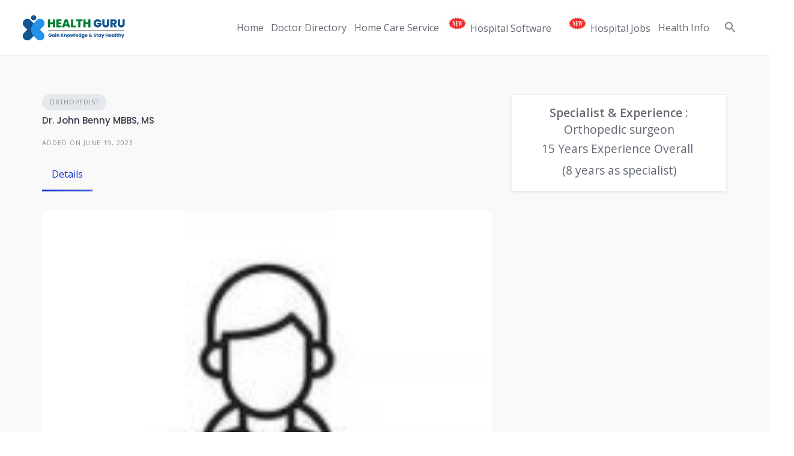

--- FILE ---
content_type: text/html; charset=UTF-8
request_url: https://healthguruonline.in/listing/dr-john-benny-mbbs-ms/
body_size: 19765
content:
<!DOCTYPE html>
<html dir="ltr" lang="en-US" prefix="og: https://ogp.me/ns#">
<head>
<meta charset="UTF-8">
<meta name="viewport" content="width=device-width, initial-scale=1">
<title>Dr. John Benny MBBS, MS - HEALTH GURU</title>
<style>img:is([sizes="auto" i], [sizes^="auto," i]) { contain-intrinsic-size: 3000px 1500px }</style>
<!-- All in One SEO 4.6.2 - aioseo.com -->
<meta name="description" content="Education MBBS, MS - Orthopaedics Specialist &amp; Experience Orthopedic surgeon 15 Years Experience Overall (8 years as specialist) Address Lake View Road, 80 Feet Road, KK Nagar, Landmark: Opposite Rajadhani Hotel, Madurai 625020. Working time Wed 12:00 PM - 01:00 PM" />
<meta name="robots" content="max-image-preview:large" />
<link rel="canonical" href="https://healthguruonline.in/listing/dr-john-benny-mbbs-ms/" />
<meta name="generator" content="All in One SEO (AIOSEO) 4.6.2" />
<meta property="og:locale" content="en_US" />
<meta property="og:site_name" content="HEALTH GURU - DOCTOR DIRECTORY" />
<meta property="og:type" content="article" />
<meta property="og:title" content="Dr. John Benny MBBS, MS - HEALTH GURU" />
<meta property="og:description" content="Education MBBS, MS - Orthopaedics Specialist &amp; Experience Orthopedic surgeon 15 Years Experience Overall (8 years as specialist) Address Lake View Road, 80 Feet Road, KK Nagar, Landmark: Opposite Rajadhani Hotel, Madurai 625020. Working time Wed 12:00 PM - 01:00 PM" />
<meta property="og:url" content="https://healthguruonline.in/listing/dr-john-benny-mbbs-ms/" />
<meta property="og:image" content="https://healthguruonline.in/wp-content/uploads/2022/04/logo-healthguru.png" />
<meta property="og:image:secure_url" content="https://healthguruonline.in/wp-content/uploads/2022/04/logo-healthguru.png" />
<meta property="article:published_time" content="2023-06-19T03:56:37+00:00" />
<meta property="article:modified_time" content="2023-06-19T03:58:41+00:00" />
<meta name="twitter:card" content="summary_large_image" />
<meta name="twitter:title" content="Dr. John Benny MBBS, MS - HEALTH GURU" />
<meta name="twitter:description" content="Education MBBS, MS - Orthopaedics Specialist &amp; Experience Orthopedic surgeon 15 Years Experience Overall (8 years as specialist) Address Lake View Road, 80 Feet Road, KK Nagar, Landmark: Opposite Rajadhani Hotel, Madurai 625020. Working time Wed 12:00 PM - 01:00 PM" />
<meta name="twitter:image" content="https://healthguruonline.in/wp-content/uploads/2022/04/logo-healthguru.png" />
<script type="application/ld+json" class="aioseo-schema">
{"@context":"https:\/\/schema.org","@graph":[{"@type":"BreadcrumbList","@id":"https:\/\/healthguruonline.in\/listing\/dr-john-benny-mbbs-ms\/#breadcrumblist","itemListElement":[{"@type":"ListItem","@id":"https:\/\/healthguruonline.in\/#listItem","position":1,"name":"Home","item":"https:\/\/healthguruonline.in\/","nextItem":"https:\/\/healthguruonline.in\/listing\/dr-john-benny-mbbs-ms\/#listItem"},{"@type":"ListItem","@id":"https:\/\/healthguruonline.in\/listing\/dr-john-benny-mbbs-ms\/#listItem","position":2,"name":"Dr. John Benny MBBS, MS","previousItem":"https:\/\/healthguruonline.in\/#listItem"}]},{"@type":"Organization","@id":"https:\/\/healthguruonline.in\/#organization","name":"HEALTH GURU","url":"https:\/\/healthguruonline.in\/","logo":{"@type":"ImageObject","url":"https:\/\/healthguruonline.in\/wp-content\/uploads\/2022\/04\/logo-healthguru.png","@id":"https:\/\/healthguruonline.in\/listing\/dr-john-benny-mbbs-ms\/#organizationLogo","width":180,"height":60},"image":{"@id":"https:\/\/healthguruonline.in\/listing\/dr-john-benny-mbbs-ms\/#organizationLogo"}},{"@type":"WebPage","@id":"https:\/\/healthguruonline.in\/listing\/dr-john-benny-mbbs-ms\/#webpage","url":"https:\/\/healthguruonline.in\/listing\/dr-john-benny-mbbs-ms\/","name":"Dr. John Benny MBBS, MS - HEALTH GURU","description":"Education MBBS, MS - Orthopaedics Specialist & Experience Orthopedic surgeon 15 Years Experience Overall (8 years as specialist) Address Lake View Road, 80 Feet Road, KK Nagar, Landmark: Opposite Rajadhani Hotel, Madurai 625020. Working time Wed 12:00 PM - 01:00 PM","inLanguage":"en-US","isPartOf":{"@id":"https:\/\/healthguruonline.in\/#website"},"breadcrumb":{"@id":"https:\/\/healthguruonline.in\/listing\/dr-john-benny-mbbs-ms\/#breadcrumblist"},"image":{"@type":"ImageObject","url":"https:\/\/healthguruonline.in\/wp-content\/uploads\/2023\/06\/doctor-17-13.jpeg","@id":"https:\/\/healthguruonline.in\/listing\/dr-john-benny-mbbs-ms\/#mainImage","width":150,"height":150},"primaryImageOfPage":{"@id":"https:\/\/healthguruonline.in\/listing\/dr-john-benny-mbbs-ms\/#mainImage"},"datePublished":"2023-06-19T03:56:37+00:00","dateModified":"2023-06-19T03:58:41+00:00"},{"@type":"WebSite","@id":"https:\/\/healthguruonline.in\/#website","url":"https:\/\/healthguruonline.in\/","name":"HEALTH GURU","description":"DOCTOR DIRECTORY","inLanguage":"en-US","publisher":{"@id":"https:\/\/healthguruonline.in\/#organization"}}]}
</script>
<!-- All in One SEO -->
<link rel='dns-prefetch' href='//fonts.googleapis.com' />
<link rel="alternate" type="application/rss+xml" title="HEALTH GURU &raquo; Feed" href="https://healthguruonline.in/feed/" />
<link rel="alternate" type="application/rss+xml" title="HEALTH GURU &raquo; Comments Feed" href="https://healthguruonline.in/comments/feed/" />
<script>
window._wpemojiSettings = {"baseUrl":"https:\/\/s.w.org\/images\/core\/emoji\/16.0.1\/72x72\/","ext":".png","svgUrl":"https:\/\/s.w.org\/images\/core\/emoji\/16.0.1\/svg\/","svgExt":".svg","source":{"concatemoji":"https:\/\/healthguruonline.in\/wp-includes\/js\/wp-emoji-release.min.js?ver=6.8.3"}};
/*! This file is auto-generated */
!function(s,n){var o,i,e;function c(e){try{var t={supportTests:e,timestamp:(new Date).valueOf()};sessionStorage.setItem(o,JSON.stringify(t))}catch(e){}}function p(e,t,n){e.clearRect(0,0,e.canvas.width,e.canvas.height),e.fillText(t,0,0);var t=new Uint32Array(e.getImageData(0,0,e.canvas.width,e.canvas.height).data),a=(e.clearRect(0,0,e.canvas.width,e.canvas.height),e.fillText(n,0,0),new Uint32Array(e.getImageData(0,0,e.canvas.width,e.canvas.height).data));return t.every(function(e,t){return e===a[t]})}function u(e,t){e.clearRect(0,0,e.canvas.width,e.canvas.height),e.fillText(t,0,0);for(var n=e.getImageData(16,16,1,1),a=0;a<n.data.length;a++)if(0!==n.data[a])return!1;return!0}function f(e,t,n,a){switch(t){case"flag":return n(e,"\ud83c\udff3\ufe0f\u200d\u26a7\ufe0f","\ud83c\udff3\ufe0f\u200b\u26a7\ufe0f")?!1:!n(e,"\ud83c\udde8\ud83c\uddf6","\ud83c\udde8\u200b\ud83c\uddf6")&&!n(e,"\ud83c\udff4\udb40\udc67\udb40\udc62\udb40\udc65\udb40\udc6e\udb40\udc67\udb40\udc7f","\ud83c\udff4\u200b\udb40\udc67\u200b\udb40\udc62\u200b\udb40\udc65\u200b\udb40\udc6e\u200b\udb40\udc67\u200b\udb40\udc7f");case"emoji":return!a(e,"\ud83e\udedf")}return!1}function g(e,t,n,a){var r="undefined"!=typeof WorkerGlobalScope&&self instanceof WorkerGlobalScope?new OffscreenCanvas(300,150):s.createElement("canvas"),o=r.getContext("2d",{willReadFrequently:!0}),i=(o.textBaseline="top",o.font="600 32px Arial",{});return e.forEach(function(e){i[e]=t(o,e,n,a)}),i}function t(e){var t=s.createElement("script");t.src=e,t.defer=!0,s.head.appendChild(t)}"undefined"!=typeof Promise&&(o="wpEmojiSettingsSupports",i=["flag","emoji"],n.supports={everything:!0,everythingExceptFlag:!0},e=new Promise(function(e){s.addEventListener("DOMContentLoaded",e,{once:!0})}),new Promise(function(t){var n=function(){try{var e=JSON.parse(sessionStorage.getItem(o));if("object"==typeof e&&"number"==typeof e.timestamp&&(new Date).valueOf()<e.timestamp+604800&&"object"==typeof e.supportTests)return e.supportTests}catch(e){}return null}();if(!n){if("undefined"!=typeof Worker&&"undefined"!=typeof OffscreenCanvas&&"undefined"!=typeof URL&&URL.createObjectURL&&"undefined"!=typeof Blob)try{var e="postMessage("+g.toString()+"("+[JSON.stringify(i),f.toString(),p.toString(),u.toString()].join(",")+"));",a=new Blob([e],{type:"text/javascript"}),r=new Worker(URL.createObjectURL(a),{name:"wpTestEmojiSupports"});return void(r.onmessage=function(e){c(n=e.data),r.terminate(),t(n)})}catch(e){}c(n=g(i,f,p,u))}t(n)}).then(function(e){for(var t in e)n.supports[t]=e[t],n.supports.everything=n.supports.everything&&n.supports[t],"flag"!==t&&(n.supports.everythingExceptFlag=n.supports.everythingExceptFlag&&n.supports[t]);n.supports.everythingExceptFlag=n.supports.everythingExceptFlag&&!n.supports.flag,n.DOMReady=!1,n.readyCallback=function(){n.DOMReady=!0}}).then(function(){return e}).then(function(){var e;n.supports.everything||(n.readyCallback(),(e=n.source||{}).concatemoji?t(e.concatemoji):e.wpemoji&&e.twemoji&&(t(e.twemoji),t(e.wpemoji)))}))}((window,document),window._wpemojiSettings);
</script>
<link rel='stylesheet' id='google-fonts-css' href='https://fonts.googleapis.com/css?family=Poppins%3A500%7COpen+Sans%3A400%2C600&#038;display=swap' media='all' />
<!-- <link rel='stylesheet' id='fontawesome-css' href='https://healthguruonline.in/wp-content/plugins/hivepress/assets/css/fontawesome/fontawesome.min.css?ver=1.7.4' media='all' /> -->
<!-- <link rel='stylesheet' id='fontawesome-solid-css' href='https://healthguruonline.in/wp-content/plugins/hivepress/assets/css/fontawesome/solid.min.css?ver=1.7.4' media='all' /> -->
<!-- <link rel='stylesheet' id='fancybox-css' href='https://healthguruonline.in/wp-content/plugins/hivepress/node_modules/@fancyapps/fancybox/dist/jquery.fancybox.min.css?ver=1.7.4' media='all' /> -->
<!-- <link rel='stylesheet' id='slick-css' href='https://healthguruonline.in/wp-content/plugins/hivepress/node_modules/slick-carousel/slick/slick.css?ver=1.7.4' media='all' /> -->
<!-- <link rel='stylesheet' id='flatpickr-css' href='https://healthguruonline.in/wp-content/plugins/hivepress/node_modules/flatpickr/dist/flatpickr.min.css?ver=1.7.4' media='all' /> -->
<!-- <link rel='stylesheet' id='select2-css' href='https://healthguruonline.in/wp-content/plugins/hivepress/node_modules/select2/dist/css/select2.min.css?ver=1.7.4' media='all' /> -->
<!-- <link rel='stylesheet' id='intl-tel-input-css' href='https://healthguruonline.in/wp-content/plugins/hivepress/node_modules/intl-tel-input/build/css/intlTelInput.min.css?ver=1.7.4' media='all' /> -->
<!-- <link rel='stylesheet' id='jquery-ui-css' href='https://healthguruonline.in/wp-content/plugins/hivepress/assets/css/jquery-ui.min.css?ver=1.7.4' media='all' /> -->
<!-- <link rel='stylesheet' id='hivepress-grid-css' href='https://healthguruonline.in/wp-content/plugins/hivepress/assets/css/grid.min.css?ver=1.7.4' media='all' /> -->
<!-- <link rel='stylesheet' id='hivepress-core-common-css' href='https://healthguruonline.in/wp-content/plugins/hivepress/assets/css/common.min.css?ver=1.7.4' media='all' /> -->
<!-- <link rel='stylesheet' id='hivepress-core-frontend-css' href='https://healthguruonline.in/wp-content/plugins/hivepress/assets/css/frontend.min.css?ver=1.7.4' media='all' /> -->
<link rel="stylesheet" type="text/css" href="//healthguruonline.in/wp-content/cache/wpfc-minified/q52rgka4/6ldg8.css" media="all"/>
<style id='wp-emoji-styles-inline-css'>
img.wp-smiley, img.emoji {
display: inline !important;
border: none !important;
box-shadow: none !important;
height: 1em !important;
width: 1em !important;
margin: 0 0.07em !important;
vertical-align: -0.1em !important;
background: none !important;
padding: 0 !important;
}
</style>
<!-- <link rel='stylesheet' id='wp-block-library-css' href='https://healthguruonline.in/wp-includes/css/dist/block-library/style.min.css?ver=6.8.3' media='all' /> -->
<link rel="stylesheet" type="text/css" href="//healthguruonline.in/wp-content/cache/wpfc-minified/kqbmimxx/6ldg8.css" media="all"/>
<style id='wp-block-library-theme-inline-css'>
.wp-block-audio :where(figcaption){color:#555;font-size:13px;text-align:center}.is-dark-theme .wp-block-audio :where(figcaption){color:#ffffffa6}.wp-block-audio{margin:0 0 1em}.wp-block-code{border:1px solid #ccc;border-radius:4px;font-family:Menlo,Consolas,monaco,monospace;padding:.8em 1em}.wp-block-embed :where(figcaption){color:#555;font-size:13px;text-align:center}.is-dark-theme .wp-block-embed :where(figcaption){color:#ffffffa6}.wp-block-embed{margin:0 0 1em}.blocks-gallery-caption{color:#555;font-size:13px;text-align:center}.is-dark-theme .blocks-gallery-caption{color:#ffffffa6}:root :where(.wp-block-image figcaption){color:#555;font-size:13px;text-align:center}.is-dark-theme :root :where(.wp-block-image figcaption){color:#ffffffa6}.wp-block-image{margin:0 0 1em}.wp-block-pullquote{border-bottom:4px solid;border-top:4px solid;color:currentColor;margin-bottom:1.75em}.wp-block-pullquote cite,.wp-block-pullquote footer,.wp-block-pullquote__citation{color:currentColor;font-size:.8125em;font-style:normal;text-transform:uppercase}.wp-block-quote{border-left:.25em solid;margin:0 0 1.75em;padding-left:1em}.wp-block-quote cite,.wp-block-quote footer{color:currentColor;font-size:.8125em;font-style:normal;position:relative}.wp-block-quote:where(.has-text-align-right){border-left:none;border-right:.25em solid;padding-left:0;padding-right:1em}.wp-block-quote:where(.has-text-align-center){border:none;padding-left:0}.wp-block-quote.is-large,.wp-block-quote.is-style-large,.wp-block-quote:where(.is-style-plain){border:none}.wp-block-search .wp-block-search__label{font-weight:700}.wp-block-search__button{border:1px solid #ccc;padding:.375em .625em}:where(.wp-block-group.has-background){padding:1.25em 2.375em}.wp-block-separator.has-css-opacity{opacity:.4}.wp-block-separator{border:none;border-bottom:2px solid;margin-left:auto;margin-right:auto}.wp-block-separator.has-alpha-channel-opacity{opacity:1}.wp-block-separator:not(.is-style-wide):not(.is-style-dots){width:100px}.wp-block-separator.has-background:not(.is-style-dots){border-bottom:none;height:1px}.wp-block-separator.has-background:not(.is-style-wide):not(.is-style-dots){height:2px}.wp-block-table{margin:0 0 1em}.wp-block-table td,.wp-block-table th{word-break:normal}.wp-block-table :where(figcaption){color:#555;font-size:13px;text-align:center}.is-dark-theme .wp-block-table :where(figcaption){color:#ffffffa6}.wp-block-video :where(figcaption){color:#555;font-size:13px;text-align:center}.is-dark-theme .wp-block-video :where(figcaption){color:#ffffffa6}.wp-block-video{margin:0 0 1em}:root :where(.wp-block-template-part.has-background){margin-bottom:0;margin-top:0;padding:1.25em 2.375em}
</style>
<style id='classic-theme-styles-inline-css'>
/*! This file is auto-generated */
.wp-block-button__link{color:#fff;background-color:#32373c;border-radius:9999px;box-shadow:none;text-decoration:none;padding:calc(.667em + 2px) calc(1.333em + 2px);font-size:1.125em}.wp-block-file__button{background:#32373c;color:#fff;text-decoration:none}
</style>
<style id='global-styles-inline-css'>
:root{--wp--preset--aspect-ratio--square: 1;--wp--preset--aspect-ratio--4-3: 4/3;--wp--preset--aspect-ratio--3-4: 3/4;--wp--preset--aspect-ratio--3-2: 3/2;--wp--preset--aspect-ratio--2-3: 2/3;--wp--preset--aspect-ratio--16-9: 16/9;--wp--preset--aspect-ratio--9-16: 9/16;--wp--preset--color--black: #000000;--wp--preset--color--cyan-bluish-gray: #abb8c3;--wp--preset--color--white: #ffffff;--wp--preset--color--pale-pink: #f78da7;--wp--preset--color--vivid-red: #cf2e2e;--wp--preset--color--luminous-vivid-orange: #ff6900;--wp--preset--color--luminous-vivid-amber: #fcb900;--wp--preset--color--light-green-cyan: #7bdcb5;--wp--preset--color--vivid-green-cyan: #00d084;--wp--preset--color--pale-cyan-blue: #8ed1fc;--wp--preset--color--vivid-cyan-blue: #0693e3;--wp--preset--color--vivid-purple: #9b51e0;--wp--preset--gradient--vivid-cyan-blue-to-vivid-purple: linear-gradient(135deg,rgba(6,147,227,1) 0%,rgb(155,81,224) 100%);--wp--preset--gradient--light-green-cyan-to-vivid-green-cyan: linear-gradient(135deg,rgb(122,220,180) 0%,rgb(0,208,130) 100%);--wp--preset--gradient--luminous-vivid-amber-to-luminous-vivid-orange: linear-gradient(135deg,rgba(252,185,0,1) 0%,rgba(255,105,0,1) 100%);--wp--preset--gradient--luminous-vivid-orange-to-vivid-red: linear-gradient(135deg,rgba(255,105,0,1) 0%,rgb(207,46,46) 100%);--wp--preset--gradient--very-light-gray-to-cyan-bluish-gray: linear-gradient(135deg,rgb(238,238,238) 0%,rgb(169,184,195) 100%);--wp--preset--gradient--cool-to-warm-spectrum: linear-gradient(135deg,rgb(74,234,220) 0%,rgb(151,120,209) 20%,rgb(207,42,186) 40%,rgb(238,44,130) 60%,rgb(251,105,98) 80%,rgb(254,248,76) 100%);--wp--preset--gradient--blush-light-purple: linear-gradient(135deg,rgb(255,206,236) 0%,rgb(152,150,240) 100%);--wp--preset--gradient--blush-bordeaux: linear-gradient(135deg,rgb(254,205,165) 0%,rgb(254,45,45) 50%,rgb(107,0,62) 100%);--wp--preset--gradient--luminous-dusk: linear-gradient(135deg,rgb(255,203,112) 0%,rgb(199,81,192) 50%,rgb(65,88,208) 100%);--wp--preset--gradient--pale-ocean: linear-gradient(135deg,rgb(255,245,203) 0%,rgb(182,227,212) 50%,rgb(51,167,181) 100%);--wp--preset--gradient--electric-grass: linear-gradient(135deg,rgb(202,248,128) 0%,rgb(113,206,126) 100%);--wp--preset--gradient--midnight: linear-gradient(135deg,rgb(2,3,129) 0%,rgb(40,116,252) 100%);--wp--preset--font-size--small: 13px;--wp--preset--font-size--medium: 20px;--wp--preset--font-size--large: 36px;--wp--preset--font-size--x-large: 42px;--wp--preset--spacing--20: 0.44rem;--wp--preset--spacing--30: 0.67rem;--wp--preset--spacing--40: 1rem;--wp--preset--spacing--50: 1.5rem;--wp--preset--spacing--60: 2.25rem;--wp--preset--spacing--70: 3.38rem;--wp--preset--spacing--80: 5.06rem;--wp--preset--shadow--natural: 6px 6px 9px rgba(0, 0, 0, 0.2);--wp--preset--shadow--deep: 12px 12px 50px rgba(0, 0, 0, 0.4);--wp--preset--shadow--sharp: 6px 6px 0px rgba(0, 0, 0, 0.2);--wp--preset--shadow--outlined: 6px 6px 0px -3px rgba(255, 255, 255, 1), 6px 6px rgba(0, 0, 0, 1);--wp--preset--shadow--crisp: 6px 6px 0px rgba(0, 0, 0, 1);}:where(.is-layout-flex){gap: 0.5em;}:where(.is-layout-grid){gap: 0.5em;}body .is-layout-flex{display: flex;}.is-layout-flex{flex-wrap: wrap;align-items: center;}.is-layout-flex > :is(*, div){margin: 0;}body .is-layout-grid{display: grid;}.is-layout-grid > :is(*, div){margin: 0;}:where(.wp-block-columns.is-layout-flex){gap: 2em;}:where(.wp-block-columns.is-layout-grid){gap: 2em;}:where(.wp-block-post-template.is-layout-flex){gap: 1.25em;}:where(.wp-block-post-template.is-layout-grid){gap: 1.25em;}.has-black-color{color: var(--wp--preset--color--black) !important;}.has-cyan-bluish-gray-color{color: var(--wp--preset--color--cyan-bluish-gray) !important;}.has-white-color{color: var(--wp--preset--color--white) !important;}.has-pale-pink-color{color: var(--wp--preset--color--pale-pink) !important;}.has-vivid-red-color{color: var(--wp--preset--color--vivid-red) !important;}.has-luminous-vivid-orange-color{color: var(--wp--preset--color--luminous-vivid-orange) !important;}.has-luminous-vivid-amber-color{color: var(--wp--preset--color--luminous-vivid-amber) !important;}.has-light-green-cyan-color{color: var(--wp--preset--color--light-green-cyan) !important;}.has-vivid-green-cyan-color{color: var(--wp--preset--color--vivid-green-cyan) !important;}.has-pale-cyan-blue-color{color: var(--wp--preset--color--pale-cyan-blue) !important;}.has-vivid-cyan-blue-color{color: var(--wp--preset--color--vivid-cyan-blue) !important;}.has-vivid-purple-color{color: var(--wp--preset--color--vivid-purple) !important;}.has-black-background-color{background-color: var(--wp--preset--color--black) !important;}.has-cyan-bluish-gray-background-color{background-color: var(--wp--preset--color--cyan-bluish-gray) !important;}.has-white-background-color{background-color: var(--wp--preset--color--white) !important;}.has-pale-pink-background-color{background-color: var(--wp--preset--color--pale-pink) !important;}.has-vivid-red-background-color{background-color: var(--wp--preset--color--vivid-red) !important;}.has-luminous-vivid-orange-background-color{background-color: var(--wp--preset--color--luminous-vivid-orange) !important;}.has-luminous-vivid-amber-background-color{background-color: var(--wp--preset--color--luminous-vivid-amber) !important;}.has-light-green-cyan-background-color{background-color: var(--wp--preset--color--light-green-cyan) !important;}.has-vivid-green-cyan-background-color{background-color: var(--wp--preset--color--vivid-green-cyan) !important;}.has-pale-cyan-blue-background-color{background-color: var(--wp--preset--color--pale-cyan-blue) !important;}.has-vivid-cyan-blue-background-color{background-color: var(--wp--preset--color--vivid-cyan-blue) !important;}.has-vivid-purple-background-color{background-color: var(--wp--preset--color--vivid-purple) !important;}.has-black-border-color{border-color: var(--wp--preset--color--black) !important;}.has-cyan-bluish-gray-border-color{border-color: var(--wp--preset--color--cyan-bluish-gray) !important;}.has-white-border-color{border-color: var(--wp--preset--color--white) !important;}.has-pale-pink-border-color{border-color: var(--wp--preset--color--pale-pink) !important;}.has-vivid-red-border-color{border-color: var(--wp--preset--color--vivid-red) !important;}.has-luminous-vivid-orange-border-color{border-color: var(--wp--preset--color--luminous-vivid-orange) !important;}.has-luminous-vivid-amber-border-color{border-color: var(--wp--preset--color--luminous-vivid-amber) !important;}.has-light-green-cyan-border-color{border-color: var(--wp--preset--color--light-green-cyan) !important;}.has-vivid-green-cyan-border-color{border-color: var(--wp--preset--color--vivid-green-cyan) !important;}.has-pale-cyan-blue-border-color{border-color: var(--wp--preset--color--pale-cyan-blue) !important;}.has-vivid-cyan-blue-border-color{border-color: var(--wp--preset--color--vivid-cyan-blue) !important;}.has-vivid-purple-border-color{border-color: var(--wp--preset--color--vivid-purple) !important;}.has-vivid-cyan-blue-to-vivid-purple-gradient-background{background: var(--wp--preset--gradient--vivid-cyan-blue-to-vivid-purple) !important;}.has-light-green-cyan-to-vivid-green-cyan-gradient-background{background: var(--wp--preset--gradient--light-green-cyan-to-vivid-green-cyan) !important;}.has-luminous-vivid-amber-to-luminous-vivid-orange-gradient-background{background: var(--wp--preset--gradient--luminous-vivid-amber-to-luminous-vivid-orange) !important;}.has-luminous-vivid-orange-to-vivid-red-gradient-background{background: var(--wp--preset--gradient--luminous-vivid-orange-to-vivid-red) !important;}.has-very-light-gray-to-cyan-bluish-gray-gradient-background{background: var(--wp--preset--gradient--very-light-gray-to-cyan-bluish-gray) !important;}.has-cool-to-warm-spectrum-gradient-background{background: var(--wp--preset--gradient--cool-to-warm-spectrum) !important;}.has-blush-light-purple-gradient-background{background: var(--wp--preset--gradient--blush-light-purple) !important;}.has-blush-bordeaux-gradient-background{background: var(--wp--preset--gradient--blush-bordeaux) !important;}.has-luminous-dusk-gradient-background{background: var(--wp--preset--gradient--luminous-dusk) !important;}.has-pale-ocean-gradient-background{background: var(--wp--preset--gradient--pale-ocean) !important;}.has-electric-grass-gradient-background{background: var(--wp--preset--gradient--electric-grass) !important;}.has-midnight-gradient-background{background: var(--wp--preset--gradient--midnight) !important;}.has-small-font-size{font-size: var(--wp--preset--font-size--small) !important;}.has-medium-font-size{font-size: var(--wp--preset--font-size--medium) !important;}.has-large-font-size{font-size: var(--wp--preset--font-size--large) !important;}.has-x-large-font-size{font-size: var(--wp--preset--font-size--x-large) !important;}
:where(.wp-block-post-template.is-layout-flex){gap: 1.25em;}:where(.wp-block-post-template.is-layout-grid){gap: 1.25em;}
:where(.wp-block-columns.is-layout-flex){gap: 2em;}:where(.wp-block-columns.is-layout-grid){gap: 2em;}
:root :where(.wp-block-pullquote){font-size: 1.5em;line-height: 1.6;}
</style>
<!-- <link rel='stylesheet' id='ivory-search-styles-css' href='https://healthguruonline.in/wp-content/plugins/add-search-to-menu/public/css/ivory-search.min.css?ver=5.5.6' media='all' /> -->
<!-- <link rel='stylesheet' id='minireset-css' href='https://healthguruonline.in/wp-content/themes/listinghive/vendor/hivepress/hivetheme/assets/css/minireset.min.css?ver=1.1.0' media='all' /> -->
<!-- <link rel='stylesheet' id='flexboxgrid-css' href='https://healthguruonline.in/wp-content/themes/listinghive/vendor/hivepress/hivetheme/assets/css/flexboxgrid.min.css?ver=1.1.0' media='all' /> -->
<!-- <link rel='stylesheet' id='hivetheme-core-frontend-css' href='https://healthguruonline.in/wp-content/themes/listinghive/vendor/hivepress/hivetheme/assets/css/frontend.min.css?ver=1.1.0' media='all' /> -->
<!-- <link rel='stylesheet' id='hivetheme-parent-frontend-css' href='https://healthguruonline.in/wp-content/themes/listinghive/style.css?ver=1.2.9' media='all' /> -->
<link rel="stylesheet" type="text/css" href="//healthguruonline.in/wp-content/cache/wpfc-minified/qjji42ms/6ldg8.css" media="all"/>
<style id='hivetheme-parent-frontend-inline-css'>
h1,h2,h3,h4,h5,h6,fieldset legend,.header-logo__name,.comment__author,.hp-review__author,.hp-message--view-block hp-message__sender,.woocommerce ul.product_list_widget li .product-title,.editor-post-title__block,.editor-post-title__input{font-family:Poppins, sans-serif;font-weight:500;}body{font-family:Open Sans, sans-serif;}.header-navbar__menu ul li.active > a,.header-navbar__menu ul li.current-menu-item > a,.header-navbar__menu ul li a:hover,.footer-navbar__menu ul li a:hover,.hp-menu--tabbed .hp-menu__item a:hover,.hp-menu--tabbed .hp-menu__item--current a,.widget_archive li a:hover,.widget_categories li a:hover,.widget_categories li.current-cat > a,.widget_categories li.current-cat::before,.widget_product_categories li a:hover,.widget_product_categories li.current-cat > a,.widget_product_categories li.current-cat::before,.widget_meta li a:hover,.widget_nav_menu li a:hover,.widget_nav_menu li.current-menu-item > a,.widget_nav_menu li.current-menu-item::before,.woocommerce-MyAccount-navigation li a:hover,.woocommerce-MyAccount-navigation li.current-menu-item > a,.woocommerce-MyAccount-navigation li.current-menu-item::before,.widget_pages li a:hover,.widget_recent_entries li a:hover,.wp-block-archives li a:hover,.wp-block-categories li a:hover,.wp-block-latest-posts li a:hover,.wp-block-rss li a:hover,.widget_archive li:hover > a,.widget_categories li:hover > a,.widget_product_categories li:hover > a,.widget_meta li:hover > a,.widget_nav_menu li:hover > a,.woocommerce-MyAccount-navigation li:hover > a,.widget_pages li:hover > a,.widget_recent_entries li:hover > a,.wp-block-archives li:hover > a,.wp-block-categories li:hover > a,.wp-block-latest-posts li:hover > a,.wp-block-rss li:hover > a,.widget_archive li:hover::before,.widget_categories li:hover::before,.widget_product_categories li:hover::before,.widget_meta li:hover::before,.widget_nav_menu li:hover::before,.woocommerce-MyAccount-navigation li:hover::before,.widget_pages li:hover::before,.widget_recent_entries li:hover::before,.wp-block-archives li:hover::before,.wp-block-categories li:hover::before,.wp-block-latest-posts li:hover::before,.wp-block-rss li:hover::before,.post-navbar__link:hover i,.pagination > a:hover,.pagination .nav-links > a:hover,.post__details a:hover,.tagcloud a:hover,.wp-block-tag-cloud a:hover,.comment__details a:hover,.comment-respond .comment-reply-title a:hover,.hp-link:hover,.hp-link:hover i,.pac-item:hover .pac-item-query,.woocommerce nav.woocommerce-pagination ul li a:hover,.woocommerce nav.woocommerce-pagination ul li a:focus{color:#0e31cc;}.button--primary,button[type="submit"],input[type=submit],.header-navbar__menu > ul > li.current-menu-item::before,.header-navbar__burger > ul > li.current-menu-item::before,.hp-menu--tabbed .hp-menu__item--current::before,.woocommerce #respond input#submit.alt,.woocommerce button[type=submit],.woocommerce input[type=submit],.woocommerce button[type=submit]:hover,.woocommerce input[type=submit]:hover,.woocommerce a.button.alt,.woocommerce button.button.alt,.woocommerce input.button.alt,.woocommerce #respond input#submit.alt:hover,.woocommerce a.button.alt:hover,.woocommerce button.button.alt:hover,.woocommerce input.button.alt:hover{background-color:#0e31cc;}blockquote,.wp-block-quote,.comment.bypostauthor .comment__image img{border-color:#0e31cc;}.hp-listing__location i{color:#15cd72;}.button--secondary,.wp-block-file .wp-block-file__button,.hp-field--number-range .ui-slider-range,.hp-field input[type=checkbox]:checked + span::before,.hp-field input[type=radio]:checked + span::after,.woocommerce a.button--secondary,.woocommerce button.button--secondary,.woocommerce input.button--secondary,.woocommerce a.button--secondary:hover,.woocommerce button.button--secondary:hover,.woocommerce input.button--secondary:hover,.woocommerce span.onsale,.woocommerce .widget_price_filter .price_slider_wrapper .ui-slider-range{background-color:#15cd72;}.hp-field input[type=radio]:checked + span::before,.hp-field input[type=checkbox]:checked + span::before{border-color:#15cd72;}.button,button,input[type=submit],.woocommerce #respond input#submit,.woocommerce a.button,.woocommerce button.button,.woocommerce input.button,.wp-block-button__link,.header-navbar__burger > ul > li > a,.pagination > span,.pagination .nav-links > a,.pagination .nav-links > span,.pagination > a,.woocommerce nav.woocommerce-pagination ul li a,.woocommerce nav.woocommerce-pagination ul li span{font-family:Poppins, sans-serif;font-weight:500;}.title::before,.footer-widgets .widget__title::before,.hp-page__title::before,.hp-section__title::before,.hp-listing--view-block .hp-listing__featured-badge{background-color:#0e31cc;}.tagcloud a:hover,.wp-block-tag-cloud a:hover,.hp-listing__images-carousel .slick-current img,.hp-listing--view-block.hp-listing--featured{border-color:#0e31cc;}.post__categories a:hover,.hp-listing--view-block .hp-listing__categories a:hover,.hp-listing--view-page .hp-listing__categories a:hover{background-color:#15cd72;}
.header-hero { background-image: url(https://healthguruonline.in/wp-content/uploads/2023/06/doctor-17-13.jpeg); }.header-hero { color: #ffffff; }
</style>
<!-- <link rel='stylesheet' id='popup-maker-site-css' href='//healthguruonline.in/wp-content/uploads/pum/pum-site-styles.css?generated=1754375918&#038;ver=1.18.1' media='all' /> -->
<link rel="stylesheet" type="text/css" href="//healthguruonline.in/wp-content/cache/wpfc-minified/lln72f3y/6ldg8.css" media="all"/>
<script src='//healthguruonline.in/wp-content/cache/wpfc-minified/eevmibhb/6ldg9.js' type="text/javascript"></script>
<!-- <script src="https://healthguruonline.in/wp-includes/js/jquery/jquery.min.js?ver=3.7.1" id="jquery-core-js"></script> -->
<!-- <script src="https://healthguruonline.in/wp-includes/js/jquery/jquery-migrate.min.js?ver=3.4.1" id="jquery-migrate-js"></script> -->
<link rel="https://api.w.org/" href="https://healthguruonline.in/wp-json/" /><link rel="EditURI" type="application/rsd+xml" title="RSD" href="https://healthguruonline.in/xmlrpc.php?rsd" />
<meta name="generator" content="WordPress 6.8.3" />
<link rel='shortlink' href='https://healthguruonline.in/?p=2430' />
<link rel="alternate" title="oEmbed (JSON)" type="application/json+oembed" href="https://healthguruonline.in/wp-json/oembed/1.0/embed?url=https%3A%2F%2Fhealthguruonline.in%2Flisting%2Fdr-john-benny-mbbs-ms%2F" />
<link rel="alternate" title="oEmbed (XML)" type="text/xml+oembed" href="https://healthguruonline.in/wp-json/oembed/1.0/embed?url=https%3A%2F%2Fhealthguruonline.in%2Flisting%2Fdr-john-benny-mbbs-ms%2F&#038;format=xml" />
<link rel="icon" href="https://healthguruonline.in/wp-content/uploads/2022/04/4-1.png" sizes="32x32" />
<link rel="icon" href="https://healthguruonline.in/wp-content/uploads/2022/04/4-1.png" sizes="192x192" />
<link rel="apple-touch-icon" href="https://healthguruonline.in/wp-content/uploads/2022/04/4-1.png" />
<meta name="msapplication-TileImage" content="https://healthguruonline.in/wp-content/uploads/2022/04/4-1.png" />
<style id="wp-custom-css">
.hp-listing-category--submit-block .hp-listing-category__image img,
.hp-listing-category--view-block .hp-listing-category__image img {
border-radius: 5px;
}
.hp-listing-category__item-count.hp-listing-category__count {
margin-top: -25px;
margin-left:-25px;
padding-top:3px;
padding-bottom:2.5px;
padding-left:10px; 
padding-right:10px;
}
.hp-listing--view-block .hp-listing__categories a, .hp-listing--view-page .hp-listing__categories a {
font-size: 10px;
}
.site-footer {
background: linear-gradient(90deg, #006A8E, #007A5C);
}
.header-navbar__menu>ul>li {
padding: 0.39rem;
}
.header-navbar__menu ul {
margin-left: -40px;
list-style: none;
}
a[href="https://healthguruonline.in/hospital-software/"] {
margin-top: -10px;
}
a[href="https://healthguruonline.in/hospitaljobs/"]{
margin-top: -10px;
}
.widget__title {
color: #ffffff;
}
#nav_menu-4 a {
color: #ffffff;
}
#nav_menu-2 a {
color: #ffffff;
}
#nav_menu-1 a {
color: #ffffff;
}
#categories-3 a {
color: #ffffff;
}
.widget_archive li::before,
.widget_categories li::before,
.widget_meta li::before,
.widget_nav_menu li::before,
.widget_pages li::before,
.widget_product_categories li::before,
.widget_recent_entries li::before,
.wp-block-archives li::before,
.wp-block-categories li::before,
.wp-block-latest-posts li::before,
.wp-block-rss li::before {
color: #ffffff;
}
/*footer mobile*/
/* CSS for mobile view */
.row {
margin-right: -1rem;
margin-left: 2rem;
}
.hp-listing--view-block .hp-listing__attributes--primary .hp-listing__attribute {
font-size: 15px;
}
.hp-listing__header .hp-listing__image {
padding-left: 65px;
padding-right: 65px;
}
.hp-listing__title {
font-size: 15px;
text-align:;
}
.hp-listing--view-block .hp-listing__attributes--primary {
text-align:;
}
.hp-listing__footer {
margin-top: -15px;
}
.footer-navbar {
visibility: hidden;
}
.footer-navbar {
margin-top: -60px;  
}
#block-8 {
height: 15px;
}
@media screen and (max-width: 600px) {
#block-8 {
height: 100px;
.container {
flex-direction: column;
margin-left : -20px
}
.left-content, .right-content {
font-size: 13px;
padding-bottom: 20px;
text-align: center;
}
.divider {
width: 100%;
}
}
@media screen and (max-width: 480px) {
.right-content {
font-size: 13px;
padding-bottom: 0px;
height: 50px;
width:480px
}
}
.site-sidebar {
display: none;
}
.site-sidebar {
visibility: hidden;
}
.hp-listing__image img,.hp-listing__image video,.hp-listing__images img,.hp-listing__images video {
width: 90%;
}
/* General section styling */
.link-section {
margin-bottom: 20px;
}
.link-section h2 {
font-size: 18px;
margin-bottom: 10px;
color: #333;
}
/* Icon link styling */
.icon-link {
display: flex;
align-items: center;
text-decoration: none;
font-size: 16px;
color: #0073e6; /* Blue text */
transition: color 0.3s ease;
}
.icon-link:hover {
color: #005bb5; /* Darker blue on hover */
}
/* SVG Icon styling */
.icon-link svg {
width: 20px;
height: 20px;
margin-right: 8px;
stroke: currentColor; /* Matches text color */
}
</style>
<style type="text/css" media="screen">.is-menu path.search-icon-path { fill: #848484;}body .popup-search-close:after, body .search-close:after { border-color: #848484;}body .popup-search-close:before, body .search-close:before { border-color: #848484;}</style>			<style type="text/css">
</style>
<script type="text/javascript">
(function(c,l,a,r,i,t,y){
c[a]=c[a]||function(){(c[a].q=c[a].q||[]).push(arguments)};
t=l.createElement(r);t.async=1;t.src="https://www.clarity.ms/tag/"+i;
y=l.getElementsByTagName(r)[0];y.parentNode.insertBefore(t,y);
})(window, document, "clarity", "script", "jm5k6en9ny");
</script>
</head>
<body class="wp-singular hp_listing-template-default single single-hp_listing postid-2430 wp-custom-logo wp-embed-responsive wp-theme-listinghive hp-theme--listinghive hp-template hp-template--page-sidebar-left hp-template--page-sidebar-right hp-template--listing-view-page listinghive elementor-default elementor-kit-161">
<div class="site-loader" data-component="loader">
<svg width="38" height="38" viewBox="0 0 38 38" xmlns="http://www.w3.org/2000/svg">
<defs>
<linearGradient x1="8.042%" y1="0%" x2="65.682%" y2="23.865%" id="gradient">
<stop stop-color="#0e31cc" stop-opacity="0" offset="0%"/>
<stop stop-color="#0e31cc" stop-opacity=".631" offset="63.146%"/>
<stop stop-color="#0e31cc" offset="100%"/>
</linearGradient>
</defs>
<g fill="none" fill-rule="evenodd">
<g transform="translate(1 1)">
<path d="M36 18c0-9.94-8.06-18-18-18" stroke="url(#gradient)" stroke-width="3"></path>
<circle fill="#fff" cx="36" cy="18" r="1"></circle>
</g>
</g>
</svg>
</div>
<a href="#content" class="skip-link screen-reader-text">Skip to content</a>		<div class="site-container">
<header class="site-header">
<div class="header-navbar">
<div class="header-navbar__start">
<div class="header-logo">
<a href="https://healthguruonline.in/" class="custom-logo-link" rel="home"><img width="180" height="60" src="https://healthguruonline.in/wp-content/uploads/2022/04/logo-healthguru.png" class="custom-logo" alt="HEALTH GURU" decoding="async" /></a>						</div>
</div>
<div class="header-navbar__end">
<div class="header-navbar__burger" data-component="burger">
<a href="#"><i class="fas fa-bars"></i></a>
<ul id="menu-header" class="menu"><li class="menu-item menu-item--first menu-item--user-login"></li><li id="menu-item-16" class="menu-item menu-item-type-post_type menu-item-object-page menu-item-home menu-item-16"><a href="https://healthguruonline.in/">Home</a></li>
<li id="menu-item-18" class="menu-item menu-item-type-post_type menu-item-object-page menu-item-18"><a href="https://healthguruonline.in/doctor-directory/">Doctor Directory</a></li>
<li id="menu-item-1600" class="menu-item menu-item-type-custom menu-item-object-custom menu-item-1600"><a href="https://healthguruonline.in/home-care-service/">Home Care Service</a></li>
<li id="menu-item-4034" class="menu-item menu-item-type-custom menu-item-object-custom menu-item-4034"><a href="https://healthguruonline.in/hospital-software/"><img src="https://healthguruonline.in/wp-content/uploads/2024/03/New-1.gif" alt="GIF" style="width: 40px; height: 30px; padding-right: 2px; padding-top: 2px;">Hospital Software</a></li>
<li id="menu-item-5122" class="menu-item menu-item-type-custom menu-item-object-custom menu-item-5122"><a></a></li>
<li id="menu-item-5706" class="menu-item menu-item-type-custom menu-item-object-custom menu-item-5706"><a href="https://healthguruonline.in/hospitaljobs/"><img src="https://healthguruonline.in/wp-content/uploads/2024/03/New-1.gif" alt="GIF" style="width: 40px; height: 30px; padding-right: 2px; padding-top: 2px;">Hospital Jobs</a></li>
<li id="menu-item-6027" class="menu-item menu-item-type-custom menu-item-object-custom menu-item-6027"><a href="https://healthguruonline.in/blog-new/">Health Info</a></li><li class="menu-item menu-item--last menu-item--user-login"></li>
<li class=" astm-search-menu is-menu is-dropdown menu-item"><a href="#" aria-label="Search Icon Link"><svg width="20" height="20" class="search-icon" role="img" viewBox="2 9 20 5" focusable="false" aria-label="Search">
<path class="search-icon-path" d="M15.5 14h-.79l-.28-.27C15.41 12.59 16 11.11 16 9.5 16 5.91 13.09 3 9.5 3S3 5.91 3 9.5 5.91 16 9.5 16c1.61 0 3.09-.59 4.23-1.57l.27.28v.79l5 4.99L20.49 19l-4.99-5zm-6 0C7.01 14 5 11.99 5 9.5S7.01 5 9.5 5 14 7.01 14 9.5 11.99 14 9.5 14z"></path></svg></a><form data-min-no-for-search=1 data-result-box-max-height=400 data-form-id=7008 class="is-search-form is-form-style is-form-style-3 is-form-id-7008 is-ajax-search" action="https://healthguruonline.in/" method="get" role="search" ><label for="is-search-input-7008"><span class="is-screen-reader-text">Search for:</span><input  type="search" id="is-search-input-7008" name="s" value="" class="is-search-input" placeholder="Search here..." autocomplete=off /><span class="is-loader-image" style="display: none;background-image:url(https://healthguruonline.in/wp-content/plugins/add-search-to-menu/public/images/spinner.gif);" ></span></label><button type="submit" class="is-search-submit"><span class="is-screen-reader-text">Search Button</span><span class="is-search-icon"><svg focusable="false" aria-label="Search" xmlns="http://www.w3.org/2000/svg" viewBox="0 0 24 24" width="24px"><path d="M15.5 14h-.79l-.28-.27C15.41 12.59 16 11.11 16 9.5 16 5.91 13.09 3 9.5 3S3 5.91 3 9.5 5.91 16 9.5 16c1.61 0 3.09-.59 4.23-1.57l.27.28v.79l5 4.99L20.49 19l-4.99-5zm-6 0C7.01 14 5 11.99 5 9.5S7.01 5 9.5 5 14 7.01 14 9.5 11.99 14 9.5 14z"></path></svg></span></button><input type="hidden" name="id" value="7008" /></form><div class="search-close"></div></li></ul>						</div>
<nav class="header-navbar__menu" data-component="menu">
<ul id="menu-header-1" class="menu"><li class="menu-item menu-item--first menu-item--user-login"></li><li class="menu-item menu-item-type-post_type menu-item-object-page menu-item-home menu-item-16"><a href="https://healthguruonline.in/">Home</a></li>
<li class="menu-item menu-item-type-post_type menu-item-object-page menu-item-18"><a href="https://healthguruonline.in/doctor-directory/">Doctor Directory</a></li>
<li class="menu-item menu-item-type-custom menu-item-object-custom menu-item-1600"><a href="https://healthguruonline.in/home-care-service/">Home Care Service</a></li>
<li class="menu-item menu-item-type-custom menu-item-object-custom menu-item-4034"><a href="https://healthguruonline.in/hospital-software/"><img src="https://healthguruonline.in/wp-content/uploads/2024/03/New-1.gif" alt="GIF" style="width: 40px; height: 30px; padding-right: 2px; padding-top: 2px;">Hospital Software</a></li>
<li class="menu-item menu-item-type-custom menu-item-object-custom menu-item-5122"><a></a></li>
<li class="menu-item menu-item-type-custom menu-item-object-custom menu-item-5706"><a href="https://healthguruonline.in/hospitaljobs/"><img src="https://healthguruonline.in/wp-content/uploads/2024/03/New-1.gif" alt="GIF" style="width: 40px; height: 30px; padding-right: 2px; padding-top: 2px;">Hospital Jobs</a></li>
<li class="menu-item menu-item-type-custom menu-item-object-custom menu-item-6027"><a href="https://healthguruonline.in/blog-new/">Health Info</a></li><li class="menu-item menu-item--last menu-item--user-login"></li>
<li class=" astm-search-menu is-menu is-dropdown menu-item"><a href="#" aria-label="Search Icon Link"><svg width="20" height="20" class="search-icon" role="img" viewBox="2 9 20 5" focusable="false" aria-label="Search">
<path class="search-icon-path" d="M15.5 14h-.79l-.28-.27C15.41 12.59 16 11.11 16 9.5 16 5.91 13.09 3 9.5 3S3 5.91 3 9.5 5.91 16 9.5 16c1.61 0 3.09-.59 4.23-1.57l.27.28v.79l5 4.99L20.49 19l-4.99-5zm-6 0C7.01 14 5 11.99 5 9.5S7.01 5 9.5 5 14 7.01 14 9.5 11.99 14 9.5 14z"></path></svg></a><form data-min-no-for-search=1 data-result-box-max-height=400 data-form-id=7008 class="is-search-form is-form-style is-form-style-3 is-form-id-7008 is-ajax-search" action="https://healthguruonline.in/" method="get" role="search" ><label for="is-search-input-7008"><span class="is-screen-reader-text">Search for:</span><input  type="search" id="is-search-input-7008" name="s" value="" class="is-search-input" placeholder="Search here..." autocomplete=off /><span class="is-loader-image" style="display: none;background-image:url(https://healthguruonline.in/wp-content/plugins/add-search-to-menu/public/images/spinner.gif);" ></span></label><button type="submit" class="is-search-submit"><span class="is-screen-reader-text">Search Button</span><span class="is-search-icon"><svg focusable="false" aria-label="Search" xmlns="http://www.w3.org/2000/svg" viewBox="0 0 24 24" width="24px"><path d="M15.5 14h-.79l-.28-.27C15.41 12.59 16 11.11 16 9.5 16 5.91 13.09 3 9.5 3S3 5.91 3 9.5 5.91 16 9.5 16c1.61 0 3.09-.59 4.23-1.57l.27.28v.79l5 4.99L20.49 19l-4.99-5zm-6 0C7.01 14 5 11.99 5 9.5S7.01 5 9.5 5 14 7.01 14 9.5 11.99 14 9.5 14z"></path></svg></span></button><input type="hidden" name="id" value="7008" /></form><div class="search-close"></div></li></ul>						</nav>
<div class="header-navbar__actions">
</div>
</div>
</div>
</header>
<div class="site-content" id="content">
<div class="container"><div class="content-area"><div class="hp-page site-main"><div class="hp-row hp-listing hp-listing--view-page"><div class="hp-page__content hp-col-sm-8 hp-col-xs-12">	<div class="hp-listing__categories hp-listing__category">
<a href="https://healthguruonline.in/listing-category/orthopedist/">ORTHOPEDIST</a>
</div>
<h1 class="hp-listing__title"><span>Dr. John Benny MBBS, MS</span>
</h1><div class="hp-listing__details hp-listing__details--primary">	<div class="hp-listing__categories hp-listing__category">
<a href="https://healthguruonline.in/listing-category/orthopedist/">ORTHOPEDIST</a>
</div>
<time class="hp-listing__created-date hp-listing__date hp-meta" datetime="2023-06-19 03:56:37">
Added on June 19, 2023</time>
</div><div class="hp-page__topbar hp-page__topbar--separate"><nav class="hp-menu--tabbed hp-menu hp-menu--listing-manage"><ul ><li class="menu-item hp-menu__item hp-menu__item--listing-view hp-menu__item--current current-menu-item"><a href="https://healthguruonline.in/listing/dr-john-benny-mbbs-ms/"><span>Details</span></a></li></ul></nav></div>	<div class="hp-listing__images" data-component="carousel-slider">
<img src="https://healthguruonline.in/wp-content/uploads/2023/06/doctor-17-13.jpeg" data-zoom="" alt="Dr. John Benny MBBS, MS" loading="lazy">
</div>
<div class="hp-listing__description"><h4 data-qa-id="doctor-qualifications"><strong>Education</strong></h4>
<p class="c-profile__details" data-qa-id="doctor-qualifications">MBBS, MS &#8211; Orthopaedics</p>
<div class="c-profile__details" data-qa-id="doctor-specializations">
<div class="u-d-inline-flex flex-ai-center"><strong><span style="font-size: 1.3125rem">Specialist &amp; Experience</span></strong></div>
</div>
<div class="u-d-inline-flex flex-ai-center">
<div class="u-d-inline-flex flex-ai-center">
<div class="u-d-inline-flex flex-ai-center">
<div>
<p class="u-d-inlineblock u-spacer--right-v-thin c-profile__details">Orthopedic surgeon</p>
</div>
</div>
<p>15 Years Experience Overall  (8 years as specialist)</p>
</div>
</div>
<div class="c-profile--qualification">
<div class="c-profile__details" data-qa-id="doctor-specializations">
<h4>Address</h4>
<p class="c-profile--clinic__address" data-qa-id="clinic-address">Lake View Road, 80 Feet Road, KK Nagar,</p>
<p class="c-profile--clinic__address" data-qa-id="clinic-address">Landmark: Opposite Rajadhani Hotel,</p>
<p class="c-profile--clinic__address" data-qa-id="clinic-address">Madurai 625020.</p>
<p class="u-spacer--bottom-less u-spacer--small-top"><strong><span style="font-size: 1.3125rem">Working time</span></strong></p>
</div>
</div>
<div class="c-profile__details" data-qa-id="doctor-specializations">
<div class="u-d-inline-flex flex-ai-center">
<div class="u-d-inline-flex flex-ai-center">
<div class="pure-u-1-3 u-cushion--left">
<div data-qa-id="timings_list">
<div data-qa-id="timings_list">
<div data-qa-id="timings_list">
<div data-qa-id="timings_list">
<div data-qa-id="timings_list">
<p class="timings__days" data-qa-id="clinic-timings-day">Wed</p>
<p class="timings__time" data-qa-id="clinic-timings-session">12:00 PM &#8211; 01:00 PM</p>
</div>
</div>
</div>
</div>
</div>
</div>
</div>
</div>
</div>
</div>
</div><aside class="hp-page__sidebar hp-col-sm-4 hp-col-xs-12 site-sidebar" data-component="sticky"><div class="hp-block hp-listing__attributes hp-listing__attributes--primary widget hp-widget" data-block="listing_attributes_primary"><div class="hp-listing__attribute hp-listing__attribute--speciality"><strong>Specialist & Experience</strong> : <div class="c-profile__details" data-qa-id="doctor-specializations">
<div class="u-d-inline-flex flex-ai-center">Orthopedic surgeon</div>
</div>
<div class="u-d-inline-flex flex-ai-center">
<div class="u-d-inline-flex flex-ai-center">
<p>15 Years Experience Overall  (8 years as specialist)</p>
</div>
</div>
</div></div><div class="hp-listing__actions hp-listing__actions--primary hp-widget widget"></div></aside></div><footer class="hp-page__footer"><div class="hp-section">	<h2 class="hp-section__title">Related Listings</h2>
<div class="hp-listings hp-block hp-grid"><div class="hp-row"><div class="hp-grid__item hp-col-sm-4 hp-col-xs-12"><article class="hp-listing hp-listing--view-block"><header class="hp-listing__header"><div class="hp-listing__image" data-component="carousel-slider" data-preview="false" data-url="https://healthguruonline.in/listing/dr-thiraviam/">
<a href="https://healthguruonline.in/listing/dr-thiraviam/">
<img src="https://healthguruonline.in/wp-content/uploads/2023/10/doctor-17-3.jpeg" alt="Dr.Thiraviam MCh" loading="lazy">
</a>
</div>
</header><div class="hp-listing__content">	<div class="hp-listing__categories hp-listing__category">
<a href="https://healthguruonline.in/listing-category/orthopedist/">ORTHOPEDIST</a>
</div>
<h4 class="hp-listing__title"><a href="https://healthguruonline.in/listing/dr-thiraviam/">Dr.Thiraviam MCh</a>
</h4><div class="hp-listing__details hp-listing__details--primary">	<div class="hp-listing__categories hp-listing__category">
<a href="https://healthguruonline.in/listing-category/orthopedist/">ORTHOPEDIST</a>
</div>
<time class="hp-listing__created-date hp-listing__date hp-meta" datetime="2023-10-04 10:46:07">
Added on October 4, 2023</time>
</div></div><footer class="hp-listing__footer"><div class="hp-block hp-listing__attributes hp-listing__attributes--primary"><div class="hp-listing__attribute hp-listing__attribute--speciality"><strong>Specialist & Experience</strong> : <p>Orthopaedics</p>
</div></div><div class="hp-listing__actions hp-listing__actions--primary"></div></footer></article></div><div class="hp-grid__item hp-col-sm-4 hp-col-xs-12"><article class="hp-listing hp-listing--view-block"><header class="hp-listing__header"><div class="hp-listing__image" data-component="carousel-slider" data-preview="false" data-url="https://healthguruonline.in/listing/dr-vivek-a-n-mbbs-ms/">
<a href="https://healthguruonline.in/listing/dr-vivek-a-n-mbbs-ms/">
<img src="https://healthguruonline.in/wp-content/uploads/2022/11/doctor-5.jpg" alt="Dr. Vivek A N-MBBS, MS" loading="lazy">
</a>
</div>
</header><div class="hp-listing__content">	<div class="hp-listing__categories hp-listing__category">
<a href="https://healthguruonline.in/listing-category/orthopedist/">ORTHOPEDIST</a>
</div>
<h4 class="hp-listing__title"><a href="https://healthguruonline.in/listing/dr-vivek-a-n-mbbs-ms/">Dr. Vivek A N-MBBS, MS</a>
</h4><div class="hp-listing__details hp-listing__details--primary">	<div class="hp-listing__categories hp-listing__category">
<a href="https://healthguruonline.in/listing-category/orthopedist/">ORTHOPEDIST</a>
</div>
<time class="hp-listing__created-date hp-listing__date hp-meta" datetime="2022-11-03 05:11:11">
Added on November 3, 2022</time>
</div></div><footer class="hp-listing__footer"><div class="hp-block hp-listing__attributes hp-listing__attributes--primary"><div class="hp-listing__attribute hp-listing__attribute--speciality"><strong>Specialist & Experience</strong> : <div class="u-d-inline-flex flex-ai-center">
<p class="u-d-inlineblock u-spacer--right-v-thin c-profile__details">Orthopedic surgeon,</p>
<p class="u-d-inlineblock u-spacer--right-v-thin c-profile__details">Joint Replacement Surgeon</p>
</div>
<p>20 Years Experience Overall  (17 years as specialist)</p>
</div></div><div class="hp-listing__actions hp-listing__actions--primary"></div></footer></article></div><div class="hp-grid__item hp-col-sm-4 hp-col-xs-12"><article class="hp-listing hp-listing--view-block"><header class="hp-listing__header"><div class="hp-listing__image" data-component="carousel-slider" data-preview="false" data-url="https://healthguruonline.in/listing/dr-k-rajapandian/">
<a href="https://healthguruonline.in/listing/dr-k-rajapandian/">
<img src="https://healthguruonline.in/wp-content/uploads/2022/08/image-healthguru-18.jpg" alt="Dr. K. Rajapandian" loading="lazy">
</a>
</div>
</header><div class="hp-listing__content">	<div class="hp-listing__categories hp-listing__category">
<a href="https://healthguruonline.in/listing-category/orthopedist/">ORTHOPEDIST</a>
</div>
<h4 class="hp-listing__title"><a href="https://healthguruonline.in/listing/dr-k-rajapandian/">Dr. K. Rajapandian</a>
</h4><div class="hp-listing__details hp-listing__details--primary">	<div class="hp-listing__categories hp-listing__category">
<a href="https://healthguruonline.in/listing-category/orthopedist/">ORTHOPEDIST</a>
</div>
<time class="hp-listing__created-date hp-listing__date hp-meta" datetime="2022-08-09 06:13:57">
Added on August 9, 2022</time>
</div></div><footer class="hp-listing__footer"><div class="hp-block hp-listing__attributes hp-listing__attributes--primary"><div class="hp-listing__attribute hp-listing__attribute--speciality"><strong>Specialist & Experience</strong> : <div class="u-d-inline-flex flex-ai-center">
<p class="u-d-inlineblock u-spacer--right-v-thin c-profile__details">Orthopedist</p>
<p class="u-d-inlineblock u-spacer--right-v-thin c-profile__details">Spine Surgeon (Ortho)</p>
<p>Joint Replacement Surgeon</p>
</div>
<p>17 Years Experience Overall  (16 years as specialist)</p>
</div></div><div class="hp-listing__actions hp-listing__actions--primary"></div></footer></article></div><div class="hp-grid__item hp-col-sm-4 hp-col-xs-12"><article class="hp-listing hp-listing--view-block"><header class="hp-listing__header"><div class="hp-listing__image" data-component="carousel-slider" data-preview="false" data-url="https://healthguruonline.in/listing/dr-ganesan-g-ram/">
<a href="https://healthguruonline.in/listing/dr-ganesan-g-ram/">
<img src="https://healthguruonline.in/wp-content/uploads/2022/08/image-healthguru-42.jpg" alt="Dr. Ganesan G Ram" loading="lazy">
</a>
</div>
</header><div class="hp-listing__content">	<div class="hp-listing__categories hp-listing__category">
<a href="https://healthguruonline.in/listing-category/orthopedist/">ORTHOPEDIST</a>
</div>
<h4 class="hp-listing__title"><a href="https://healthguruonline.in/listing/dr-ganesan-g-ram/">Dr. Ganesan G Ram</a>
</h4><div class="hp-listing__details hp-listing__details--primary">	<div class="hp-listing__categories hp-listing__category">
<a href="https://healthguruonline.in/listing-category/orthopedist/">ORTHOPEDIST</a>
</div>
<time class="hp-listing__created-date hp-listing__date hp-meta" datetime="2022-08-12 07:36:55">
Added on August 12, 2022</time>
</div></div><footer class="hp-listing__footer"><div class="hp-block hp-listing__attributes hp-listing__attributes--primary"><div class="hp-listing__attribute hp-listing__attribute--speciality"><strong>Specialist & Experience</strong> : <p class="u-d-inlineblock u-spacer--right-v-thin c-profile__details">Orthopedist, Joint Replacement Surgeon</p>
<p class="u-d-inlineblock u-spacer--right-v-thin c-profile__details">14 Years Experience Overall</p>
</div></div><div class="hp-listing__actions hp-listing__actions--primary"></div></footer></article></div><div class="hp-grid__item hp-col-sm-4 hp-col-xs-12"><article class="hp-listing hp-listing--view-block"><header class="hp-listing__header"><div class="hp-listing__image" data-component="carousel-slider" data-preview="false" data-url="https://healthguruonline.in/listing/dr-bharani-kumar-dayanandam/">
<a href="https://healthguruonline.in/listing/dr-bharani-kumar-dayanandam/">
<img src="https://healthguruonline.in/wp-content/uploads/2022/07/image-healthguru-4.jpg" alt="Dr. Bharani Kumar Dayanandam" loading="lazy">
</a>
</div>
</header><div class="hp-listing__content">	<div class="hp-listing__categories hp-listing__category">
<a href="https://healthguruonline.in/listing-category/orthopedist/">ORTHOPEDIST</a>
</div>
<h4 class="hp-listing__title"><a href="https://healthguruonline.in/listing/dr-bharani-kumar-dayanandam/">Dr. Bharani Kumar Dayanandam</a>
</h4><div class="hp-listing__details hp-listing__details--primary">	<div class="hp-listing__categories hp-listing__category">
<a href="https://healthguruonline.in/listing-category/orthopedist/">ORTHOPEDIST</a>
</div>
<time class="hp-listing__created-date hp-listing__date hp-meta" datetime="2022-07-05 07:03:51">
Added on July 5, 2022</time>
</div></div><footer class="hp-listing__footer"><div class="hp-block hp-listing__attributes hp-listing__attributes--primary"><div class="hp-listing__attribute hp-listing__attribute--speciality"><strong>Specialist & Experience</strong> : <p class="c-profile__details" data-qa-id="doctor-qualifications"><span style="background-color: #f6f9fc;font-family: monospace;font-size: 1rem">Orthopedist</span></p>
<p data-qa-id="doctor-qualifications">27 Years Experience Overall  (11 years as specialist)</p>
<div class="c-profile__details" data-qa-id="doctor-specializations">
<div class="u-d-inline-flex flex-ai-center">
<div></div>
</div>
<h2></h2>
</div>
</div></div><div class="hp-listing__actions hp-listing__actions--primary"></div></footer></article></div><div class="hp-grid__item hp-col-sm-4 hp-col-xs-12"><article class="hp-listing hp-listing--view-block"><header class="hp-listing__header"><div class="hp-listing__image" data-component="carousel-slider" data-preview="false" data-url="https://healthguruonline.in/listing/dr-vidya-sagar-2/">
<a href="https://healthguruonline.in/listing/dr-vidya-sagar-2/">
<img src="https://healthguruonline.in/wp-content/uploads/2024/03/doctor-20.jpeg" alt="Dr Vidya Sagar" loading="lazy">
</a>
</div>
</header><div class="hp-listing__content">	<div class="hp-listing__categories hp-listing__category">
<a href="https://healthguruonline.in/listing-category/orthopedist/">ORTHOPEDIST</a>
</div>
<h4 class="hp-listing__title"><a href="https://healthguruonline.in/listing/dr-vidya-sagar-2/">Dr Vidya Sagar</a>
</h4><div class="hp-listing__details hp-listing__details--primary">	<div class="hp-listing__categories hp-listing__category">
<a href="https://healthguruonline.in/listing-category/orthopedist/">ORTHOPEDIST</a>
</div>
<time class="hp-listing__created-date hp-listing__date hp-meta" datetime="2024-03-18 09:29:35">
Added on March 18, 2024</time>
</div></div><footer class="hp-listing__footer"><div class="hp-block hp-listing__attributes hp-listing__attributes--primary"><div class="hp-listing__attribute hp-listing__attribute--speciality"><strong>Specialist & Experience</strong> : <p>ORTHOPEDIST</p>
</div></div><div class="hp-listing__actions hp-listing__actions--primary"></div></footer></article></div><div class="hp-grid__item hp-col-sm-4 hp-col-xs-12"><article class="hp-listing hp-listing--view-block"><header class="hp-listing__header"><div class="hp-listing__image" data-component="carousel-slider" data-preview="false" data-url="https://healthguruonline.in/listing/v/">
<a href="https://healthguruonline.in/listing/v/">
<img src="https://healthguruonline.in/wp-content/uploads/2022/08/WhatsApp-Image-2022-05-09-at-3.45.06-PM.jpeg" alt="DR Vignesh" loading="lazy">
</a>
</div>
</header><div class="hp-listing__content">	<div class="hp-listing__categories hp-listing__category">
<a href="https://healthguruonline.in/listing-category/orthopedist/">ORTHOPEDIST</a>
</div>
<h4 class="hp-listing__title"><a href="https://healthguruonline.in/listing/v/">DR Vignesh</a>
</h4><div class="hp-listing__details hp-listing__details--primary">	<div class="hp-listing__categories hp-listing__category">
<a href="https://healthguruonline.in/listing-category/orthopedist/">ORTHOPEDIST</a>
</div>
<time class="hp-listing__created-date hp-listing__date hp-meta" datetime="2022-08-03 06:13:53">
Added on August 3, 2022</time>
</div></div><footer class="hp-listing__footer"><div class="hp-block hp-listing__attributes hp-listing__attributes--primary"><div class="hp-listing__attribute hp-listing__attribute--speciality"><strong>Specialist & Experience</strong> : <div class="u-d-inline-flex flex-ai-center">
<div>
<ul>
<li class="u-d-inlineblock u-spacer--right-v-thin c-profile__details">Orthodontist</li>
</ul>
</div>
</div>
<ul>
<li>23 Years Experience Overall</li>
</ul>
</div></div><div class="hp-listing__actions hp-listing__actions--primary"></div></footer></article></div><div class="hp-grid__item hp-col-sm-4 hp-col-xs-12"><article class="hp-listing hp-listing--view-block"><header class="hp-listing__header"><div class="hp-listing__image" data-component="carousel-slider" data-preview="false" data-url="https://healthguruonline.in/listing/dr-arun-jyothi/">
<a href="https://healthguruonline.in/listing/dr-arun-jyothi/">
<img src="https://healthguruonline.in/wp-content/uploads/2024/03/doctor-49.jpeg" alt="Dr Arun Jyothi" loading="lazy">
</a>
</div>
</header><div class="hp-listing__content">	<div class="hp-listing__categories hp-listing__category">
<a href="https://healthguruonline.in/listing-category/orthopedist/">ORTHOPEDIST</a>
</div>
<h4 class="hp-listing__title"><a href="https://healthguruonline.in/listing/dr-arun-jyothi/">Dr Arun Jyothi</a>
</h4><div class="hp-listing__details hp-listing__details--primary">	<div class="hp-listing__categories hp-listing__category">
<a href="https://healthguruonline.in/listing-category/orthopedist/">ORTHOPEDIST</a>
</div>
<time class="hp-listing__created-date hp-listing__date hp-meta" datetime="2024-03-28 12:14:09">
Added on March 28, 2024</time>
</div></div><footer class="hp-listing__footer"><div class="hp-block hp-listing__attributes hp-listing__attributes--primary"><div class="hp-listing__attribute hp-listing__attribute--speciality"><strong>Specialist & Experience</strong> : <p>ORTHOPEDIST</p>
</div></div><div class="hp-listing__actions hp-listing__actions--primary"></div></footer></article></div><div class="hp-grid__item hp-col-sm-4 hp-col-xs-12"><article class="hp-listing hp-listing--view-block"><header class="hp-listing__header"><div class="hp-listing__image" data-component="carousel-slider" data-preview="false" data-url="https://healthguruonline.in/listing/dr-viswanathan-k/">
<a href="https://healthguruonline.in/listing/dr-viswanathan-k/">
<img src="https://healthguruonline.in/wp-content/uploads/2024/03/doctor-48.jpeg" alt="Dr.Viswanathan K" loading="lazy">
</a>
</div>
</header><div class="hp-listing__content">	<div class="hp-listing__categories hp-listing__category">
<a href="https://healthguruonline.in/listing-category/orthopedist/">ORTHOPEDIST</a>
</div>
<h4 class="hp-listing__title"><a href="https://healthguruonline.in/listing/dr-viswanathan-k/">Dr.Viswanathan K</a>
</h4><div class="hp-listing__details hp-listing__details--primary">	<div class="hp-listing__categories hp-listing__category">
<a href="https://healthguruonline.in/listing-category/orthopedist/">ORTHOPEDIST</a>
</div>
<time class="hp-listing__created-date hp-listing__date hp-meta" datetime="2024-03-28 12:13:28">
Added on March 28, 2024</time>
</div></div><footer class="hp-listing__footer"><div class="hp-block hp-listing__attributes hp-listing__attributes--primary"><div class="hp-listing__attribute hp-listing__attribute--speciality"><strong>Specialist & Experience</strong> : <p>ORTHOPEDIST</p>
</div></div><div class="hp-listing__actions hp-listing__actions--primary"></div></footer></article></div></div></div></div></footer></div></div>				</div>
</div>
</div>
<footer class="site-footer">
<div class="container">
<div class="footer-widgets">
<div class="row">
<div class="col-sm col-xs-12"><div id="text-2" class="widget widget--footer widget_text"><h5 class="widget__title">HEALTH GURU</h5>			<div class="textwidget"><p><a href="https://healthguruonline.in"><img decoding="async" class="alignnone wp-image-268 size-full" src="https://healthguruonline.in/wp-content/uploads/2022/04/4.png" alt="" width="100" height="101" /><br />
</a></p>
</div>
</div></div><div class="col-sm col-xs-12"><div id="nav_menu-2" class="widget widget--footer widget_nav_menu"><h5 class="widget__title">Quick Links</h5><div class="menu-quick-links-container"><ul id="menu-quick-links" class="menu"><li id="menu-item-6870" class="menu-item menu-item-type-post_type menu-item-object-page menu-item-home menu-item-6870"><a href="https://healthguruonline.in/">Home</a></li>
<li id="menu-item-6031" class="menu-item menu-item-type-post_type menu-item-object-page menu-item-6031"><a href="https://healthguruonline.in/doctor-directory/">Doctor Directory</a></li>
<li id="menu-item-7116" class="menu-item menu-item-type-custom menu-item-object-custom menu-item-7116"><a href="https://healthguruonline.in/home-care-service/">Home Care Service</a></li>
<li id="menu-item-6871" class="menu-item menu-item-type-post_type menu-item-object-page menu-item-6871"><a href="https://healthguruonline.in/hospital-software/">Hospital Software</a></li>
<li id="menu-item-6029" class="menu-item menu-item-type-post_type menu-item-object-page menu-item-6029"><a href="https://healthguruonline.in/contact-us/">Contact Us</a></li>
</ul></div></div></div><div class="col-sm col-xs-12"><div id="nav_menu-1" class="widget widget--footer widget_nav_menu"><h5 class="widget__title">Doctor Directory</h5><div class="menu-doctor-directory-container"><ul id="menu-doctor-directory" class="menu"><li id="menu-item-243" class="menu-item menu-item-type-taxonomy menu-item-object-hp_listing_category current-hp_listing-ancestor current-menu-parent current-hp_listing-parent menu-item-243"><a href="https://healthguruonline.in/listing-category/orthopedist/">Orthopedist</a></li>
<li id="menu-item-244" class="menu-item menu-item-type-taxonomy menu-item-object-hp_listing_category menu-item-244"><a href="https://healthguruonline.in/listing-category/cardiologist/">Cardiologist</a></li>
<li id="menu-item-245" class="menu-item menu-item-type-taxonomy menu-item-object-hp_listing_category menu-item-245"><a href="https://healthguruonline.in/listing-category/dentist/">Dentist</a></li>
<li id="menu-item-246" class="menu-item menu-item-type-taxonomy menu-item-object-hp_listing_category menu-item-246"><a href="https://healthguruonline.in/listing-category/dermatologist/">Dermatologist</a></li>
<li id="menu-item-6873" class="menu-item menu-item-type-taxonomy menu-item-object-hp_listing_category menu-item-6873"><a href="https://healthguruonline.in/listing-category/fertility/">Fertility</a></li>
</ul></div></div></div><div class="col-sm col-xs-12"><div id="nav_menu-4" class="widget widget--footer widget_nav_menu"><h5 class="widget__title">All About Health</h5><div class="menu-footer-container"><ul id="menu-footer" class="menu"><li id="menu-item-6865" class="popmake-2098 menu-item menu-item-type-custom menu-item-object-custom menu-item-6865"><a href="#popmake-2098">Request to add a Doctor</a></li>
<li id="menu-item-6866" class="menu-item menu-item-type-custom menu-item-object-custom menu-item-6866"><a href="#"><a href="https://aganherbal.in/product-category/health-care/" target="_blank" rel="noopener">Healthy Foods</a></a></li>
<li id="menu-item-7117" class="menu-item menu-item-type-post_type menu-item-object-page menu-item-7117"><a href="https://healthguruonline.in/blog-new/">Health Info</a></li>
<li id="menu-item-6867" class="menu-item menu-item-type-custom menu-item-object-custom menu-item-6867"><a href="https://healthguruonline.in/home-care-service/">Patient Home Care Service</a></li>
</ul></div></div></div><div class="col-sm col-xs-12"><div id="block-8" class="widget widget--footer widget_block"><div class="divider" style="width: 90%; margin: 50px auto 0; border-bottom: 1px solid #3855d5;"></div>
<div class="container" style="display: flex; margin-top:10px;  Padding-bottom:10px; justify-content: space-between; align-items: center; padding: 10px; color: #FFFFFF;">
<div class="left-content" style="flex-grow: 1; text-align: left; font-size: 14px;">Copyright © 2025 HEALTH GURU</div>
<div class="right-content" style="flex-grow: 1; Padding-right: 130px; text-align: right; font-size: 14px;">Designed by <a href="http://webdesignchamps.in/" style="color: #FFFFFF; text-decoration: none;" onmouseover="this.style.color='#3855d5'" onmouseout="this.style.color='#FFFFFF'">Web Design Champs</a></div>
</div></div></div>						</div>
</div>
<div class="footer-navbar">
<div class="footer-navbar__end">
<nav class="footer-navbar__menu">
<ul id="menu-footer-1" class="menu"><li class="popmake-2098 menu-item menu-item-type-custom menu-item-object-custom menu-item-6865"><a href="#popmake-2098">Request to add a Doctor</a></li>
<li class="menu-item menu-item-type-custom menu-item-object-custom menu-item-6866"><a href="#"><a href="https://aganherbal.in/product-category/health-care/" target="_blank" rel="noopener">Healthy Foods</a></a></li>
<li class="menu-item menu-item-type-post_type menu-item-object-page menu-item-7117"><a href="https://healthguruonline.in/blog-new/">Health Info</a></li>
<li class="menu-item menu-item-type-custom menu-item-object-custom menu-item-6867"><a href="https://healthguruonline.in/home-care-service/">Patient Home Care Service</a></li>
</ul>						</nav>
</div>
</div>
</div>
</footer>
<script type="speculationrules">
{"prefetch":[{"source":"document","where":{"and":[{"href_matches":"\/*"},{"not":{"href_matches":["\/wp-*.php","\/wp-admin\/*","\/wp-content\/uploads\/*","\/wp-content\/*","\/wp-content\/plugins\/*","\/wp-content\/themes\/listinghive\/*","\/*\\?(.+)"]}},{"not":{"selector_matches":"a[rel~=\"nofollow\"]"}},{"not":{"selector_matches":".no-prefetch, .no-prefetch a"}}]},"eagerness":"conservative"}]}
</script>
<div id="user_login_modal" class="hp-modal" data-component="modal">	<h3 class="hp-modal__title">Sign In</h3>
<form class="hp-form--narrow hp-block hp-form hp-form--user-login" data-model="user" action="#" data-action="https://healthguruonline.in/wp-json/hivepress/v1/users/login/" method="POST" data-redirect="true" data-component="form"><div class="hp-form__messages" data-component="messages"></div><div class="hp-form__fields"><div class="hp-form__field hp-form__field--text"><label class="hp-field__label hp-form__label"><span>Username or Email</span></label><input type="text" name="username_or_email" value="" autocomplete="username" maxlength="254" required="required" class="hp-field hp-field--text"></div><div class="hp-form__field hp-form__field--password"><label class="hp-field__label hp-form__label"><span>Password</span></label><input type="password" name="password" autocomplete="current-password" maxlength="64" required="required" class="hp-field hp-field--password"></div></div><div class="hp-form__footer"><button type="submit" class="hp-form__button button-primary alt button hp-field hp-field--submit"><span>Sign In</span></button><div class="hp-form__actions"><a href="#user_password_request_modal" class="hp-form__action hp-form__action--user-password-request">Forgot password?</a>
</div></div></form></div><div id="user_register_modal" class="hp-modal" data-component="modal">	<h3 class="hp-modal__title">Register</h3>
<form class="hp-form--narrow hp-block hp-form hp-form--user-register" data-model="user" action="#" data-action="https://healthguruonline.in/wp-json/hivepress/v1/users/" method="POST" data-redirect="true" data-component="form"><div class="hp-form__messages" data-component="messages"></div><div class="hp-form__fields"><div class="hp-form__field hp-form__field--email"><label class="hp-field__label hp-form__label"><span>Email</span></label><input type="email" name="email" value="" autocomplete="email" maxlength="254" required="required" class="hp-field hp-field--email"></div><div class="hp-form__field hp-form__field--password"><label class="hp-field__label hp-form__label"><span>Password</span></label><input type="password" name="password" autocomplete="new-password" minlength="8" maxlength="64" required="required" class="hp-field hp-field--password"></div></div><div class="hp-form__footer"><button type="submit" class="hp-form__button button-primary alt button hp-field hp-field--submit"><span>Register</span></button><div class="hp-form__actions"><p class="hp-form__action hp-form__action--user-login">Already have an account? <a href="#user_login_modal">Sign In</a></p>
</div></div></form></div><div id="user_password_request_modal" class="hp-modal" data-component="modal">	<h3 class="hp-modal__title">Reset Password</h3>
<form data-message="Password reset email has been sent." action="#" data-action="https://healthguruonline.in/wp-json/hivepress/v1/users/request-password/" method="POST" data-component="form" class="hp-form hp-form--user-password-request"><div class="hp-form__header"><p class="hp-form__description">Please enter your username or email address, you will receive a link to create a new password via email.</p><div class="hp-form__messages" data-component="messages"></div></div><div class="hp-form__fields"><div class="hp-form__field hp-form__field--text"><label class="hp-field__label hp-form__label"><span>Username or Email</span></label><input type="text" name="username_or_email" value="" autocomplete="username" maxlength="254" required="required" class="hp-field hp-field--text"></div></div><div class="hp-form__footer"><button type="submit" class="hp-form__button button-primary alt button hp-field hp-field--submit"><span>Send Email</span></button></div></form></div><div id="pum-7148" class="pum pum-overlay pum-theme-2088 pum-theme-default-theme popmake-overlay click_open" data-popmake="{&quot;id&quot;:7148,&quot;slug&quot;:&quot;request-to-add-a-doctor-basic&quot;,&quot;theme_id&quot;:2088,&quot;cookies&quot;:[],&quot;triggers&quot;:[{&quot;type&quot;:&quot;click_open&quot;,&quot;settings&quot;:{&quot;extra_selectors&quot;:&quot;&quot;,&quot;cookie_name&quot;:null}}],&quot;mobile_disabled&quot;:null,&quot;tablet_disabled&quot;:null,&quot;meta&quot;:{&quot;display&quot;:{&quot;stackable&quot;:false,&quot;overlay_disabled&quot;:false,&quot;scrollable_content&quot;:false,&quot;disable_reposition&quot;:false,&quot;size&quot;:&quot;tiny&quot;,&quot;responsive_min_width&quot;:&quot;0%&quot;,&quot;responsive_min_width_unit&quot;:false,&quot;responsive_max_width&quot;:&quot;100%&quot;,&quot;responsive_max_width_unit&quot;:false,&quot;custom_width&quot;:&quot;640px&quot;,&quot;custom_width_unit&quot;:false,&quot;custom_height&quot;:&quot;380px&quot;,&quot;custom_height_unit&quot;:false,&quot;custom_height_auto&quot;:false,&quot;location&quot;:&quot;center&quot;,&quot;position_from_trigger&quot;:false,&quot;position_top&quot;:&quot;100&quot;,&quot;position_left&quot;:&quot;0&quot;,&quot;position_bottom&quot;:&quot;0&quot;,&quot;position_right&quot;:&quot;0&quot;,&quot;position_fixed&quot;:false,&quot;animation_type&quot;:&quot;fade&quot;,&quot;animation_speed&quot;:&quot;350&quot;,&quot;animation_origin&quot;:&quot;center top&quot;,&quot;overlay_zindex&quot;:false,&quot;zindex&quot;:&quot;1999999999&quot;},&quot;close&quot;:{&quot;text&quot;:&quot;fa fa-times-circle&quot;,&quot;button_delay&quot;:&quot;0&quot;,&quot;overlay_click&quot;:false,&quot;esc_press&quot;:false,&quot;f4_press&quot;:false},&quot;click_open&quot;:[]}}" role="dialog" aria-modal="false"
>
<div id="popmake-7148" class="pum-container popmake theme-2088 pum-responsive pum-responsive-tiny responsive size-tiny">
<div class="pum-content popmake-content" tabindex="0">
<p style="color: blue; text-align: center;"><strong>REQUEST TO ADD A DOCTOR &#8211; BASIC</strong></p>
<style id="wpforms-css-vars-7074">
#wpforms-7074 {
}
</style><div class="wpforms-container wpforms-container-full wpforms-render-modern" id="wpforms-7074"><form id="wpforms-form-7074" class="wpforms-validate wpforms-form wpforms-ajax-form" data-formid="7074" method="post" enctype="multipart/form-data" action="/listing/dr-john-benny-mbbs-ms/" data-token="754588c2abf498f241bc05ae56737a19" data-token-time="1760781959"><noscript class="wpforms-error-noscript">Please enable JavaScript in your browser to complete this form.</noscript><div id="wpforms-error-noscript" style="display: none;">Please enable JavaScript in your browser to complete this form.</div><div class="wpforms-field-container"><div id="wpforms-7074-field_1-container" class="wpforms-field wpforms-field-name" data-field-id="1"><fieldset><legend class="wpforms-field-label wpforms-label-hide" aria-hidden="false">Name / Qualification  <span class="wpforms-required-label" aria-hidden="true">*</span></legend><div class="wpforms-field-row wpforms-field-large"><div class="wpforms-field-row-block wpforms-first wpforms-one-half"><input type="text" id="wpforms-7074-field_1" class="wpforms-field-name-first wpforms-field-required" name="wpforms[fields][1][first]" placeholder="Doctor Name" aria-errormessage="wpforms-7074-field_1-error" required><label for="wpforms-7074-field_1" class="wpforms-field-sublabel after wpforms-sublabel-hide">First</label></div><div class="wpforms-field-row-block wpforms-one-half"><input type="text" id="wpforms-7074-field_1-last" class="wpforms-field-name-last wpforms-field-required" name="wpforms[fields][1][last]" placeholder="Qualification " aria-errormessage="wpforms-7074-field_1-last-error" required><label for="wpforms-7074-field_1-last" class="wpforms-field-sublabel after wpforms-sublabel-hide">Last</label></div></div></fieldset></div><div id="wpforms-7074-field_2-container" class="wpforms-field wpforms-field-name" data-field-id="2"><fieldset><legend class="wpforms-field-label wpforms-label-hide" aria-hidden="false">speciality / Experience <span class="wpforms-required-label" aria-hidden="true">*</span></legend><div class="wpforms-field-row wpforms-field-large"><div class="wpforms-field-row-block wpforms-first wpforms-one-half"><input type="text" id="wpforms-7074-field_2" class="wpforms-field-name-first wpforms-field-required" name="wpforms[fields][2][first]" placeholder="Speciality" aria-errormessage="wpforms-7074-field_2-error" required><label for="wpforms-7074-field_2" class="wpforms-field-sublabel after wpforms-sublabel-hide">First</label></div><div class="wpforms-field-row-block wpforms-one-half"><input type="text" id="wpforms-7074-field_2-last" class="wpforms-field-name-last wpforms-field-required" name="wpforms[fields][2][last]" placeholder="Experience" aria-errormessage="wpforms-7074-field_2-last-error" required><label for="wpforms-7074-field_2-last" class="wpforms-field-sublabel after wpforms-sublabel-hide">Last</label></div></div></fieldset></div><div id="wpforms-7074-field_6-container" class="wpforms-field wpforms-field-name" data-field-id="6"><fieldset><legend class="wpforms-field-label wpforms-label-hide" aria-hidden="false">Clinic / Hospital Name <span class="wpforms-required-label" aria-hidden="true">*</span></legend><div class="wpforms-field-row wpforms-field-large"><div class="wpforms-field-row-block wpforms-first wpforms-one-half"><input type="text" id="wpforms-7074-field_6" class="wpforms-field-name-first wpforms-field-required" name="wpforms[fields][6][first]" placeholder="Clinic / Hospital Name" aria-errormessage="wpforms-7074-field_6-error" required><label for="wpforms-7074-field_6" class="wpforms-field-sublabel after wpforms-sublabel-hide">First</label></div><div class="wpforms-field-row-block wpforms-one-half"><input type="text" id="wpforms-7074-field_6-last" class="wpforms-field-name-last wpforms-field-required" name="wpforms[fields][6][last]" placeholder="City" aria-errormessage="wpforms-7074-field_6-last-error" required><label for="wpforms-7074-field_6-last" class="wpforms-field-sublabel after wpforms-sublabel-hide">Last</label></div></div></fieldset></div><div id="wpforms-7074-field_7-container" class="wpforms-field wpforms-field-name" data-field-id="7"><label class="wpforms-field-label wpforms-label-hide" for="wpforms-7074-field_7" aria-hidden="false">Address <span class="wpforms-required-label" aria-hidden="true">*</span></label><input type="text" id="wpforms-7074-field_7" class="wpforms-field-large wpforms-field-required" name="wpforms[fields][7]" placeholder="Address" aria-errormessage="wpforms-7074-field_7-error" required></div></div><!-- .wpforms-field-container --><div class="wpforms-recaptcha-container wpforms-is-recaptcha wpforms-is-recaptcha-type-v2" ><div class="g-recaptcha" data-sitekey="6LdMxWwlAAAAAKjXYsgSjoei1ok3ygvio6AFTH5W"></div><input type="text" name="g-recaptcha-hidden" class="wpforms-recaptcha-hidden" style="position:absolute!important;clip:rect(0,0,0,0)!important;height:1px!important;width:1px!important;border:0!important;overflow:hidden!important;padding:0!important;margin:0!important;" data-rule-recaptcha="1"></div><div class="wpforms-submit-container" ><input type="hidden" name="wpforms[id]" value="7074"><input type="hidden" name="page_title" value="Dr. John Benny MBBS, MS"><input type="hidden" name="page_url" value="https://healthguruonline.in/listing/dr-john-benny-mbbs-ms/"><input type="hidden" name="url_referer" value="https://healthguruonline.in/hp_listing-sitemap.xml"><input type="hidden" name="page_id" value="2430"><input type="hidden" name="wpforms[post_id]" value="2430"><button type="submit" name="wpforms[submit]" id="wpforms-submit-7074" class="wpforms-submit" data-alt-text="Sending..." data-submit-text="Submit" aria-live="assertive" value="wpforms-submit">Submit</button><img src="https://healthguruonline.in/wp-content/plugins/wpforms-lite/assets/images/submit-spin.svg" class="wpforms-submit-spinner" style="display: none;" width="26" height="26" alt="Loading"></div></form></div>  <!-- .wpforms-container -->
</div>
<button type="button" class="pum-close popmake-close" aria-label="Close">
<i class="fa fa-times-circle"></i>			</button>
</div>
</div>
<div id="pum-8013" class="pum pum-overlay pum-theme-2088 pum-theme-default-theme popmake-overlay click_open" data-popmake="{&quot;id&quot;:8013,&quot;slug&quot;:&quot;request-to-add-a-doctor-enquiry-form&quot;,&quot;theme_id&quot;:2088,&quot;cookies&quot;:[],&quot;triggers&quot;:[{&quot;type&quot;:&quot;click_open&quot;,&quot;settings&quot;:{&quot;extra_selectors&quot;:&quot;&quot;,&quot;cookie_name&quot;:null}}],&quot;mobile_disabled&quot;:null,&quot;tablet_disabled&quot;:null,&quot;meta&quot;:{&quot;display&quot;:{&quot;stackable&quot;:false,&quot;overlay_disabled&quot;:false,&quot;scrollable_content&quot;:false,&quot;disable_reposition&quot;:false,&quot;size&quot;:&quot;tiny&quot;,&quot;responsive_min_width&quot;:&quot;0%&quot;,&quot;responsive_min_width_unit&quot;:false,&quot;responsive_max_width&quot;:&quot;100%&quot;,&quot;responsive_max_width_unit&quot;:false,&quot;custom_width&quot;:&quot;640px&quot;,&quot;custom_width_unit&quot;:false,&quot;custom_height&quot;:&quot;380px&quot;,&quot;custom_height_unit&quot;:false,&quot;custom_height_auto&quot;:false,&quot;location&quot;:&quot;center&quot;,&quot;position_from_trigger&quot;:false,&quot;position_top&quot;:&quot;100&quot;,&quot;position_left&quot;:&quot;0&quot;,&quot;position_bottom&quot;:&quot;0&quot;,&quot;position_right&quot;:&quot;0&quot;,&quot;position_fixed&quot;:false,&quot;animation_type&quot;:&quot;fade&quot;,&quot;animation_speed&quot;:&quot;350&quot;,&quot;animation_origin&quot;:&quot;center top&quot;,&quot;overlay_zindex&quot;:false,&quot;zindex&quot;:&quot;1999999999&quot;},&quot;close&quot;:{&quot;text&quot;:&quot;fa fa-times-circle&quot;,&quot;button_delay&quot;:&quot;0&quot;,&quot;overlay_click&quot;:false,&quot;esc_press&quot;:false,&quot;f4_press&quot;:false},&quot;click_open&quot;:[]}}" role="dialog" aria-modal="false"
>
<div id="popmake-8013" class="pum-container popmake theme-2088 pum-responsive pum-responsive-tiny responsive size-tiny">
<div class="pum-content popmake-content" tabindex="0">
<p style="color: blue; text-align: center;"><strong>For Demo</strong></p>
<style id="wpforms-css-vars-4319">
#wpforms-4319 {
}
</style><div class="wpforms-container wpforms-container-full wpforms-render-modern" id="wpforms-4319"><form id="wpforms-form-4319" class="wpforms-validate wpforms-form wpforms-ajax-form" data-formid="4319" method="post" enctype="multipart/form-data" action="/listing/dr-john-benny-mbbs-ms/" data-token="abf7319569e7ff952f7f6c074c8ad5aa" data-token-time="1760781959"><noscript class="wpforms-error-noscript">Please enable JavaScript in your browser to complete this form.</noscript><div id="wpforms-error-noscript" style="display: none;">Please enable JavaScript in your browser to complete this form.</div><div class="wpforms-field-container"><div id="wpforms-4319-field_1-container" class="wpforms-field wpforms-field-name" data-field-id="1"><label class="wpforms-field-label wpforms-label-hide" for="wpforms-4319-field_1" aria-hidden="false">Name <span class="wpforms-required-label" aria-hidden="true">*</span></label><input type="text" id="wpforms-4319-field_1" class="wpforms-field-large wpforms-field-required" name="wpforms[fields][1]" placeholder="Name*" aria-errormessage="wpforms-4319-field_1-error" required></div><div id="wpforms-4319-field_3-container" class="wpforms-field wpforms-field-number" data-field-id="3"><label class="wpforms-field-label wpforms-label-hide" for="wpforms-4319-field_3" aria-hidden="false">Numbers <span class="wpforms-required-label" aria-hidden="true">*</span></label><input type="number" id="wpforms-4319-field_3" class="wpforms-field-large wpforms-field-required" name="wpforms[fields][3]" placeholder="Phone*" step="any" aria-errormessage="wpforms-4319-field_3-error" required></div><div id="wpforms-4319-field_4-container" class="wpforms-field wpforms-field-email" data-field-id="4"><label class="wpforms-field-label wpforms-label-hide" for="wpforms-4319-field_4" aria-hidden="false">Email <span class="wpforms-required-label" aria-hidden="true">*</span></label><input type="email" id="wpforms-4319-field_4" class="wpforms-field-large wpforms-field-required" name="wpforms[fields][4]" placeholder="Email*" spellcheck="false" aria-errormessage="wpforms-4319-field_4-error" required></div><div id="wpforms-4319-field_5-container" class="wpforms-field wpforms-field-textarea" data-field-id="5"><label class="wpforms-field-label wpforms-label-hide" for="wpforms-4319-field_5" aria-hidden="false">Messages <span class="wpforms-required-label" aria-hidden="true">*</span></label><textarea id="wpforms-4319-field_5" class="wpforms-field-medium wpforms-field-required" name="wpforms[fields][5]" placeholder="Message*" aria-errormessage="wpforms-4319-field_5-error" required></textarea></div></div><!-- .wpforms-field-container --><div class="wpforms-recaptcha-container wpforms-is-recaptcha wpforms-is-recaptcha-type-v2" ><div class="g-recaptcha" data-sitekey="6LdMxWwlAAAAAKjXYsgSjoei1ok3ygvio6AFTH5W"></div><input type="text" name="g-recaptcha-hidden" class="wpforms-recaptcha-hidden" style="position:absolute!important;clip:rect(0,0,0,0)!important;height:1px!important;width:1px!important;border:0!important;overflow:hidden!important;padding:0!important;margin:0!important;" data-rule-recaptcha="1"></div><div class="wpforms-submit-container" ><input type="hidden" name="wpforms[id]" value="4319"><input type="hidden" name="page_title" value="Dr. John Benny MBBS, MS"><input type="hidden" name="page_url" value="https://healthguruonline.in/listing/dr-john-benny-mbbs-ms/"><input type="hidden" name="url_referer" value="https://healthguruonline.in/hp_listing-sitemap.xml"><input type="hidden" name="page_id" value="2430"><input type="hidden" name="wpforms[post_id]" value="2430"><button type="submit" name="wpforms[submit]" id="wpforms-submit-4319" class="wpforms-submit" data-alt-text="Sending..." data-submit-text="Submit" aria-live="assertive" value="wpforms-submit">Submit</button><img src="https://healthguruonline.in/wp-content/plugins/wpforms-lite/assets/images/submit-spin.svg" class="wpforms-submit-spinner" style="display: none;" width="26" height="26" alt="Loading"></div></form></div>  <!-- .wpforms-container -->
</div>
<button type="button" class="pum-close popmake-close" aria-label="Close">
<i class="fa fa-times-circle"></i>			</button>
</div>
</div>
<div id="pum-2098" class="pum pum-overlay pum-theme-2088 pum-theme-default-theme popmake-overlay click_open" data-popmake="{&quot;id&quot;:2098,&quot;slug&quot;:&quot;request-to-add-a-doctor-premium&quot;,&quot;theme_id&quot;:2088,&quot;cookies&quot;:[],&quot;triggers&quot;:[{&quot;type&quot;:&quot;click_open&quot;,&quot;settings&quot;:{&quot;extra_selectors&quot;:&quot;&quot;,&quot;cookie_name&quot;:null}}],&quot;mobile_disabled&quot;:null,&quot;tablet_disabled&quot;:null,&quot;meta&quot;:{&quot;display&quot;:{&quot;stackable&quot;:false,&quot;overlay_disabled&quot;:false,&quot;scrollable_content&quot;:false,&quot;disable_reposition&quot;:false,&quot;size&quot;:&quot;tiny&quot;,&quot;responsive_min_width&quot;:&quot;0%&quot;,&quot;responsive_min_width_unit&quot;:false,&quot;responsive_max_width&quot;:&quot;100%&quot;,&quot;responsive_max_width_unit&quot;:false,&quot;custom_width&quot;:&quot;640px&quot;,&quot;custom_width_unit&quot;:false,&quot;custom_height&quot;:&quot;380px&quot;,&quot;custom_height_unit&quot;:false,&quot;custom_height_auto&quot;:false,&quot;location&quot;:&quot;center&quot;,&quot;position_from_trigger&quot;:false,&quot;position_top&quot;:&quot;100&quot;,&quot;position_left&quot;:&quot;0&quot;,&quot;position_bottom&quot;:&quot;0&quot;,&quot;position_right&quot;:&quot;0&quot;,&quot;position_fixed&quot;:false,&quot;animation_type&quot;:&quot;fade&quot;,&quot;animation_speed&quot;:&quot;350&quot;,&quot;animation_origin&quot;:&quot;center top&quot;,&quot;overlay_zindex&quot;:false,&quot;zindex&quot;:&quot;1999999999&quot;},&quot;close&quot;:{&quot;text&quot;:&quot;fa fa-times-circle&quot;,&quot;button_delay&quot;:&quot;0&quot;,&quot;overlay_click&quot;:false,&quot;esc_press&quot;:false,&quot;f4_press&quot;:false},&quot;click_open&quot;:[]}}" role="dialog" aria-modal="false"
>
<div id="popmake-2098" class="pum-container popmake theme-2088 pum-responsive pum-responsive-tiny responsive size-tiny">
<div class="pum-content popmake-content" tabindex="0">
<p style="color: blue; text-align: center;"><strong>REQUEST TO ADD A DOCTOR &#8211; PREMIUM</strong></p>
<style id="wpforms-css-vars-2100">
#wpforms-2100 {
}
</style><div class="wpforms-container wpforms-container-full wpforms-render-modern" id="wpforms-2100"><form id="wpforms-form-2100" class="wpforms-validate wpforms-form wpforms-ajax-form" data-formid="2100" method="post" enctype="multipart/form-data" action="/listing/dr-john-benny-mbbs-ms/" data-token="010ad80eb757820b378ce01111dfa90e" data-token-time="1760781959"><noscript class="wpforms-error-noscript">Please enable JavaScript in your browser to complete this form.</noscript><div id="wpforms-error-noscript" style="display: none;">Please enable JavaScript in your browser to complete this form.</div><div class="wpforms-field-container"><div id="wpforms-2100-field_1-container" class="wpforms-field wpforms-field-name" data-field-id="1"><fieldset><legend class="wpforms-field-label wpforms-label-hide" aria-hidden="false">Name / Qualification  <span class="wpforms-required-label" aria-hidden="true">*</span></legend><div class="wpforms-field-row wpforms-field-large"><div class="wpforms-field-row-block wpforms-first wpforms-one-half"><input type="text" id="wpforms-2100-field_1" class="wpforms-field-name-first wpforms-field-required" name="wpforms[fields][1][first]" placeholder="Doctor Name" aria-errormessage="wpforms-2100-field_1-error" required><label for="wpforms-2100-field_1" class="wpforms-field-sublabel after wpforms-sublabel-hide">First</label></div><div class="wpforms-field-row-block wpforms-one-half"><input type="text" id="wpforms-2100-field_1-last" class="wpforms-field-name-last wpforms-field-required" name="wpforms[fields][1][last]" placeholder="Qualification " aria-errormessage="wpforms-2100-field_1-last-error" required><label for="wpforms-2100-field_1-last" class="wpforms-field-sublabel after wpforms-sublabel-hide">Last</label></div></div></fieldset></div><div id="wpforms-2100-field_2-container" class="wpforms-field wpforms-field-name" data-field-id="2"><fieldset><legend class="wpforms-field-label wpforms-label-hide" aria-hidden="false">speciality / Experience <span class="wpforms-required-label" aria-hidden="true">*</span></legend><div class="wpforms-field-row wpforms-field-large"><div class="wpforms-field-row-block wpforms-first wpforms-one-half"><input type="text" id="wpforms-2100-field_2" class="wpforms-field-name-first wpforms-field-required" name="wpforms[fields][2][first]" placeholder="Speciality" aria-errormessage="wpforms-2100-field_2-error" required><label for="wpforms-2100-field_2" class="wpforms-field-sublabel after wpforms-sublabel-hide">First</label></div><div class="wpforms-field-row-block wpforms-one-half"><input type="text" id="wpforms-2100-field_2-last" class="wpforms-field-name-last wpforms-field-required" name="wpforms[fields][2][last]" placeholder="Experience" aria-errormessage="wpforms-2100-field_2-last-error" required><label for="wpforms-2100-field_2-last" class="wpforms-field-sublabel after wpforms-sublabel-hide">Last</label></div></div></fieldset></div><div id="wpforms-2100-field_6-container" class="wpforms-field wpforms-field-name" data-field-id="6"><fieldset><legend class="wpforms-field-label wpforms-label-hide" aria-hidden="false">Clinic / Hospital Name <span class="wpforms-required-label" aria-hidden="true">*</span></legend><div class="wpforms-field-row wpforms-field-large"><div class="wpforms-field-row-block wpforms-first wpforms-one-half"><input type="text" id="wpforms-2100-field_6" class="wpforms-field-name-first wpforms-field-required" name="wpforms[fields][6][first]" placeholder="Clinic / Hospital Name" aria-errormessage="wpforms-2100-field_6-error" required><label for="wpforms-2100-field_6" class="wpforms-field-sublabel after wpforms-sublabel-hide">First</label></div><div class="wpforms-field-row-block wpforms-one-half"><input type="text" id="wpforms-2100-field_6-last" class="wpforms-field-name-last wpforms-field-required" name="wpforms[fields][6][last]" placeholder="City" aria-errormessage="wpforms-2100-field_6-last-error" required><label for="wpforms-2100-field_6-last" class="wpforms-field-sublabel after wpforms-sublabel-hide">Last</label></div></div></fieldset></div><div id="wpforms-2100-field_7-container" class="wpforms-field wpforms-field-name" data-field-id="7"><label class="wpforms-field-label wpforms-label-hide" for="wpforms-2100-field_7" aria-hidden="false">Address <span class="wpforms-required-label" aria-hidden="true">*</span></label><input type="text" id="wpforms-2100-field_7" class="wpforms-field-large wpforms-field-required" name="wpforms[fields][7]" placeholder="Address" aria-errormessage="wpforms-2100-field_7-error" required></div><div id="wpforms-2100-field_16-container" class="wpforms-field wpforms-field-name" data-field-id="16"><fieldset><legend class="wpforms-field-label wpforms-label-hide" aria-hidden="false">Email Id and Website</legend><div class="wpforms-field-row wpforms-field-large"><div class="wpforms-field-row-block wpforms-first wpforms-one-half"><input type="text" id="wpforms-2100-field_16" class="wpforms-field-name-first" name="wpforms[fields][16][first]" placeholder="Email Id*" aria-errormessage="wpforms-2100-field_16-error" ><label for="wpforms-2100-field_16" class="wpforms-field-sublabel after wpforms-sublabel-hide">First</label></div><div class="wpforms-field-row-block wpforms-one-half"><input type="text" id="wpforms-2100-field_16-last" class="wpforms-field-name-last" name="wpforms[fields][16][last]" placeholder="Website" aria-errormessage="wpforms-2100-field_16-last-error" ><label for="wpforms-2100-field_16-last" class="wpforms-field-sublabel after wpforms-sublabel-hide">Last</label></div></div></fieldset></div><div id="wpforms-2100-field_15-container" class="wpforms-field wpforms-field-name" data-field-id="15"><fieldset><legend class="wpforms-field-label wpforms-label-hide" aria-hidden="false">Phone Number / Whatsapp Number <span class="wpforms-required-label" aria-hidden="true">*</span></legend><div class="wpforms-field-row wpforms-field-large"><div class="wpforms-field-row-block wpforms-first wpforms-one-half"><input type="text" id="wpforms-2100-field_15" class="wpforms-field-name-first wpforms-field-required" name="wpforms[fields][15][first]" placeholder="Phone Number*" aria-errormessage="wpforms-2100-field_15-error" required><label for="wpforms-2100-field_15" class="wpforms-field-sublabel after wpforms-sublabel-hide">First</label></div><div class="wpforms-field-row-block wpforms-one-half"><input type="text" id="wpforms-2100-field_15-last" class="wpforms-field-name-last wpforms-field-required" name="wpforms[fields][15][last]" placeholder="Whatsapp Number*" aria-errormessage="wpforms-2100-field_15-last-error" required><label for="wpforms-2100-field_15-last" class="wpforms-field-sublabel after wpforms-sublabel-hide">Last</label></div></div></fieldset></div></div><!-- .wpforms-field-container --><div class="wpforms-recaptcha-container wpforms-is-recaptcha wpforms-is-recaptcha-type-v2" ><div class="g-recaptcha" data-sitekey="6LdMxWwlAAAAAKjXYsgSjoei1ok3ygvio6AFTH5W"></div><input type="text" name="g-recaptcha-hidden" class="wpforms-recaptcha-hidden" style="position:absolute!important;clip:rect(0,0,0,0)!important;height:1px!important;width:1px!important;border:0!important;overflow:hidden!important;padding:0!important;margin:0!important;" data-rule-recaptcha="1"></div><div class="wpforms-submit-container" ><input type="hidden" name="wpforms[id]" value="2100"><input type="hidden" name="page_title" value="Dr. John Benny MBBS, MS"><input type="hidden" name="page_url" value="https://healthguruonline.in/listing/dr-john-benny-mbbs-ms/"><input type="hidden" name="url_referer" value="https://healthguruonline.in/hp_listing-sitemap.xml"><input type="hidden" name="page_id" value="2430"><input type="hidden" name="wpforms[post_id]" value="2430"><button type="submit" name="wpforms[submit]" id="wpforms-submit-2100" class="wpforms-submit" data-alt-text="Sending..." data-submit-text="Submit" aria-live="assertive" value="wpforms-submit">Submit</button><img src="https://healthguruonline.in/wp-content/plugins/wpforms-lite/assets/images/submit-spin.svg" class="wpforms-submit-spinner" style="display: none;" width="26" height="26" alt="Loading"></div></form></div>  <!-- .wpforms-container -->
</div>
<button type="button" class="pum-close popmake-close" aria-label="Close">
<i class="fa fa-times-circle"></i>			</button>
</div>
</div>
<div id="pum-7147" class="pum pum-overlay pum-theme-2088 pum-theme-default-theme popmake-overlay click_open" data-popmake="{&quot;id&quot;:7147,&quot;slug&quot;:&quot;request-to-add-a-doctor-standard&quot;,&quot;theme_id&quot;:2088,&quot;cookies&quot;:[],&quot;triggers&quot;:[{&quot;type&quot;:&quot;click_open&quot;,&quot;settings&quot;:{&quot;extra_selectors&quot;:&quot;&quot;,&quot;cookie_name&quot;:null}}],&quot;mobile_disabled&quot;:null,&quot;tablet_disabled&quot;:null,&quot;meta&quot;:{&quot;display&quot;:{&quot;stackable&quot;:false,&quot;overlay_disabled&quot;:false,&quot;scrollable_content&quot;:false,&quot;disable_reposition&quot;:false,&quot;size&quot;:&quot;tiny&quot;,&quot;responsive_min_width&quot;:&quot;0%&quot;,&quot;responsive_min_width_unit&quot;:false,&quot;responsive_max_width&quot;:&quot;100%&quot;,&quot;responsive_max_width_unit&quot;:false,&quot;custom_width&quot;:&quot;640px&quot;,&quot;custom_width_unit&quot;:false,&quot;custom_height&quot;:&quot;380px&quot;,&quot;custom_height_unit&quot;:false,&quot;custom_height_auto&quot;:false,&quot;location&quot;:&quot;center&quot;,&quot;position_from_trigger&quot;:false,&quot;position_top&quot;:&quot;100&quot;,&quot;position_left&quot;:&quot;0&quot;,&quot;position_bottom&quot;:&quot;0&quot;,&quot;position_right&quot;:&quot;0&quot;,&quot;position_fixed&quot;:false,&quot;animation_type&quot;:&quot;fade&quot;,&quot;animation_speed&quot;:&quot;350&quot;,&quot;animation_origin&quot;:&quot;center top&quot;,&quot;overlay_zindex&quot;:false,&quot;zindex&quot;:&quot;1999999999&quot;},&quot;close&quot;:{&quot;text&quot;:&quot;fa fa-times-circle&quot;,&quot;button_delay&quot;:&quot;0&quot;,&quot;overlay_click&quot;:false,&quot;esc_press&quot;:false,&quot;f4_press&quot;:false},&quot;click_open&quot;:[]}}" role="dialog" aria-modal="false"
>
<div id="popmake-7147" class="pum-container popmake theme-2088 pum-responsive pum-responsive-tiny responsive size-tiny">
<div class="pum-content popmake-content" tabindex="0">
<p style="color: blue; text-align: center;"><strong>REQUEST TO ADD A DOCTOR &#8211; STANDARD</strong></p>
<style id="wpforms-css-vars-7071">
#wpforms-7071 {
}
</style><div class="wpforms-container wpforms-container-full wpforms-render-modern" id="wpforms-7071"><form id="wpforms-form-7071" class="wpforms-validate wpforms-form wpforms-ajax-form" data-formid="7071" method="post" enctype="multipart/form-data" action="/listing/dr-john-benny-mbbs-ms/" data-token="6f8f55a1d68ab5d60e9e7d246a43891f" data-token-time="1760781959"><noscript class="wpforms-error-noscript">Please enable JavaScript in your browser to complete this form.</noscript><div id="wpforms-error-noscript" style="display: none;">Please enable JavaScript in your browser to complete this form.</div><div class="wpforms-field-container"><div id="wpforms-7071-field_1-container" class="wpforms-field wpforms-field-name" data-field-id="1"><fieldset><legend class="wpforms-field-label wpforms-label-hide" aria-hidden="false">Name / Qualification  <span class="wpforms-required-label" aria-hidden="true">*</span></legend><div class="wpforms-field-row wpforms-field-large"><div class="wpforms-field-row-block wpforms-first wpforms-one-half"><input type="text" id="wpforms-7071-field_1" class="wpforms-field-name-first wpforms-field-required" name="wpforms[fields][1][first]" placeholder="Doctor Name" aria-errormessage="wpforms-7071-field_1-error" required><label for="wpforms-7071-field_1" class="wpforms-field-sublabel after wpforms-sublabel-hide">First</label></div><div class="wpforms-field-row-block wpforms-one-half"><input type="text" id="wpforms-7071-field_1-last" class="wpforms-field-name-last wpforms-field-required" name="wpforms[fields][1][last]" placeholder="Qualification " aria-errormessage="wpforms-7071-field_1-last-error" required><label for="wpforms-7071-field_1-last" class="wpforms-field-sublabel after wpforms-sublabel-hide">Last</label></div></div></fieldset></div><div id="wpforms-7071-field_2-container" class="wpforms-field wpforms-field-name" data-field-id="2"><fieldset><legend class="wpforms-field-label wpforms-label-hide" aria-hidden="false">speciality / Experience <span class="wpforms-required-label" aria-hidden="true">*</span></legend><div class="wpforms-field-row wpforms-field-large"><div class="wpforms-field-row-block wpforms-first wpforms-one-half"><input type="text" id="wpforms-7071-field_2" class="wpforms-field-name-first wpforms-field-required" name="wpforms[fields][2][first]" placeholder="Speciality" aria-errormessage="wpforms-7071-field_2-error" required><label for="wpforms-7071-field_2" class="wpforms-field-sublabel after wpforms-sublabel-hide">First</label></div><div class="wpforms-field-row-block wpforms-one-half"><input type="text" id="wpforms-7071-field_2-last" class="wpforms-field-name-last wpforms-field-required" name="wpforms[fields][2][last]" placeholder="Experience" aria-errormessage="wpforms-7071-field_2-last-error" required><label for="wpforms-7071-field_2-last" class="wpforms-field-sublabel after wpforms-sublabel-hide">Last</label></div></div></fieldset></div><div id="wpforms-7071-field_6-container" class="wpforms-field wpforms-field-name" data-field-id="6"><fieldset><legend class="wpforms-field-label wpforms-label-hide" aria-hidden="false">Clinic / Hospital Name <span class="wpforms-required-label" aria-hidden="true">*</span></legend><div class="wpforms-field-row wpforms-field-large"><div class="wpforms-field-row-block wpforms-first wpforms-one-half"><input type="text" id="wpforms-7071-field_6" class="wpforms-field-name-first wpforms-field-required" name="wpforms[fields][6][first]" placeholder="Clinic / Hospital Name" aria-errormessage="wpforms-7071-field_6-error" required><label for="wpforms-7071-field_6" class="wpforms-field-sublabel after wpforms-sublabel-hide">First</label></div><div class="wpforms-field-row-block wpforms-one-half"><input type="text" id="wpforms-7071-field_6-last" class="wpforms-field-name-last wpforms-field-required" name="wpforms[fields][6][last]" placeholder="City" aria-errormessage="wpforms-7071-field_6-last-error" required><label for="wpforms-7071-field_6-last" class="wpforms-field-sublabel after wpforms-sublabel-hide">Last</label></div></div></fieldset></div><div id="wpforms-7071-field_7-container" class="wpforms-field wpforms-field-name" data-field-id="7"><label class="wpforms-field-label wpforms-label-hide" for="wpforms-7071-field_7" aria-hidden="false">Address <span class="wpforms-required-label" aria-hidden="true">*</span></label><input type="text" id="wpforms-7071-field_7" class="wpforms-field-large wpforms-field-required" name="wpforms[fields][7]" placeholder="Address" aria-errormessage="wpforms-7071-field_7-error" required></div><div id="wpforms-7071-field_17-container" class="wpforms-field wpforms-field-email" data-field-id="17"><label class="wpforms-field-label wpforms-label-hide" for="wpforms-7071-field_17" aria-hidden="false">Email <span class="wpforms-required-label" aria-hidden="true">*</span></label><input type="email" id="wpforms-7071-field_17" class="wpforms-field-large wpforms-field-required" name="wpforms[fields][17]" placeholder="Email Id" spellcheck="false" aria-errormessage="wpforms-7071-field_17-error" required></div><div id="wpforms-7071-field_18-container" class="wpforms-field wpforms-field-number" data-field-id="18"><label class="wpforms-field-label wpforms-label-hide" for="wpforms-7071-field_18" aria-hidden="false">Phone Number <span class="wpforms-required-label" aria-hidden="true">*</span></label><input type="number" id="wpforms-7071-field_18" class="wpforms-field-large wpforms-field-required" name="wpforms[fields][18]" placeholder="Phone Number" step="any" aria-errormessage="wpforms-7071-field_18-error" required></div></div><!-- .wpforms-field-container --><div class="wpforms-recaptcha-container wpforms-is-recaptcha wpforms-is-recaptcha-type-v2" ><div class="g-recaptcha" data-sitekey="6LdMxWwlAAAAAKjXYsgSjoei1ok3ygvio6AFTH5W"></div><input type="text" name="g-recaptcha-hidden" class="wpforms-recaptcha-hidden" style="position:absolute!important;clip:rect(0,0,0,0)!important;height:1px!important;width:1px!important;border:0!important;overflow:hidden!important;padding:0!important;margin:0!important;" data-rule-recaptcha="1"></div><div class="wpforms-submit-container" ><input type="hidden" name="wpforms[id]" value="7071"><input type="hidden" name="page_title" value="Dr. John Benny MBBS, MS"><input type="hidden" name="page_url" value="https://healthguruonline.in/listing/dr-john-benny-mbbs-ms/"><input type="hidden" name="url_referer" value="https://healthguruonline.in/hp_listing-sitemap.xml"><input type="hidden" name="page_id" value="2430"><input type="hidden" name="wpforms[post_id]" value="2430"><button type="submit" name="wpforms[submit]" id="wpforms-submit-7071" class="wpforms-submit" data-alt-text="Sending..." data-submit-text="Submit" aria-live="assertive" value="wpforms-submit">Submit</button><img src="https://healthguruonline.in/wp-content/plugins/wpforms-lite/assets/images/submit-spin.svg" class="wpforms-submit-spinner" style="display: none;" width="26" height="26" alt="Loading"></div></form></div>  <!-- .wpforms-container -->
</div>
<button type="button" class="pum-close popmake-close" aria-label="Close">
<i class="fa fa-times-circle"></i>			</button>
</div>
</div>
<!-- <link rel='stylesheet' id='ivory-ajax-search-styles-css' href='https://healthguruonline.in/wp-content/plugins/add-search-to-menu/public/css/ivory-ajax-search.min.css?ver=5.5.6' media='all' /> -->
<!-- <link rel='stylesheet' id='wpforms-modern-full-css' href='https://healthguruonline.in/wp-content/plugins/wpforms-lite/assets/css/frontend/modern/wpforms-full.min.css?ver=1.9.7.1' media='all' /> -->
<link rel="stylesheet" type="text/css" href="//healthguruonline.in/wp-content/cache/wpfc-minified/1frcpfhb/6ldr9.css" media="all"/>
<style id='wpforms-modern-full-inline-css'>
:root {
--wpforms-field-border-radius: 3px;
--wpforms-field-border-style: solid;
--wpforms-field-border-size: 1px;
--wpforms-field-background-color: #ffffff;
--wpforms-field-border-color: rgba( 0, 0, 0, 0.25 );
--wpforms-field-border-color-spare: rgba( 0, 0, 0, 0.25 );
--wpforms-field-text-color: rgba( 0, 0, 0, 0.7 );
--wpforms-field-menu-color: #ffffff;
--wpforms-label-color: rgba( 0, 0, 0, 0.85 );
--wpforms-label-sublabel-color: rgba( 0, 0, 0, 0.55 );
--wpforms-label-error-color: #d63637;
--wpforms-button-border-radius: 3px;
--wpforms-button-border-style: none;
--wpforms-button-border-size: 1px;
--wpforms-button-background-color: #066aab;
--wpforms-button-border-color: #066aab;
--wpforms-button-text-color: #ffffff;
--wpforms-page-break-color: #066aab;
--wpforms-background-image: none;
--wpforms-background-position: center center;
--wpforms-background-repeat: no-repeat;
--wpforms-background-size: cover;
--wpforms-background-width: 100px;
--wpforms-background-height: 100px;
--wpforms-background-color: rgba( 0, 0, 0, 0 );
--wpforms-background-url: none;
--wpforms-container-padding: 0px;
--wpforms-container-border-style: none;
--wpforms-container-border-width: 1px;
--wpforms-container-border-color: #000000;
--wpforms-container-border-radius: 3px;
--wpforms-field-size-input-height: 43px;
--wpforms-field-size-input-spacing: 15px;
--wpforms-field-size-font-size: 16px;
--wpforms-field-size-line-height: 19px;
--wpforms-field-size-padding-h: 14px;
--wpforms-field-size-checkbox-size: 16px;
--wpforms-field-size-sublabel-spacing: 5px;
--wpforms-field-size-icon-size: 1;
--wpforms-label-size-font-size: 16px;
--wpforms-label-size-line-height: 19px;
--wpforms-label-size-sublabel-font-size: 14px;
--wpforms-label-size-sublabel-line-height: 17px;
--wpforms-button-size-font-size: 17px;
--wpforms-button-size-height: 41px;
--wpforms-button-size-padding-h: 15px;
--wpforms-button-size-margin-top: 10px;
--wpforms-container-shadow-size-box-shadow: none;
}
</style>
<script src="https://healthguruonline.in/wp-includes/js/jquery/ui/core.min.js?ver=1.13.3" id="jquery-ui-core-js"></script>
<script src="https://healthguruonline.in/wp-includes/js/jquery/ui/mouse.min.js?ver=1.13.3" id="jquery-ui-mouse-js"></script>
<script src="https://healthguruonline.in/wp-content/plugins/hivepress/node_modules/jquery-ui-touch-punch/jquery.ui.touch-punch.min.js?ver=1.7.4" id="jquery-ui-touch-punch-js"></script>
<script src="https://healthguruonline.in/wp-content/plugins/hivepress/node_modules/blueimp-file-upload/js/jquery.fileupload.js?ver=1.7.4" id="fileupload-js"></script>
<script src="https://healthguruonline.in/wp-content/plugins/hivepress/node_modules/@fancyapps/fancybox/dist/jquery.fancybox.min.js?ver=1.7.4" id="fancybox-js"></script>
<script src="https://healthguruonline.in/wp-content/plugins/hivepress/node_modules/slick-carousel/slick/slick.min.js?ver=1.7.4" id="slick-js"></script>
<script src="https://healthguruonline.in/wp-content/plugins/hivepress/node_modules/sticky-sidebar/dist/jquery.sticky-sidebar.min.js?ver=1.7.4" id="sticky-sidebar-js"></script>
<script src="https://healthguruonline.in/wp-content/plugins/hivepress/node_modules/php-date-formatter/js/php-date-formatter.min.js?ver=1.7.4" id="php-date-formatter-js"></script>
<script src="https://healthguruonline.in/wp-content/plugins/hivepress/node_modules/flatpickr/dist/flatpickr.min.js?ver=1.7.4" id="flatpickr-js"></script>
<script src="https://healthguruonline.in/wp-content/plugins/hivepress/node_modules/select2/dist/js/select2.full.min.js?ver=1.7.4" id="select2-full-js"></script>
<script src="https://healthguruonline.in/wp-content/plugins/hivepress/node_modules/intl-tel-input/build/js/intlTelInput.min.js?ver=1.7.4" id="intl-tel-input-js"></script>
<script src="https://healthguruonline.in/wp-includes/js/jquery/ui/sortable.min.js?ver=1.13.3" id="jquery-ui-sortable-js"></script>
<script id="hivepress-core-js-extra">
var hivepressCoreData = {"apiURL":"https:\/\/healthguruonline.in\/wp-json\/hivepress\/v1","apiNonce":"1800406d5c","language":"en"};
</script>
<script src="https://healthguruonline.in/wp-content/plugins/hivepress/assets/js/common.min.js?ver=1.7.4" id="hivepress-core-js"></script>
<script src="https://healthguruonline.in/wp-includes/js/jquery/ui/slider.min.js?ver=1.13.3" id="jquery-ui-slider-js"></script>
<script src="https://healthguruonline.in/wp-includes/js/imagesloaded.min.js?ver=5.0.0" id="imagesloaded-js"></script>
<script src="https://healthguruonline.in/wp-content/plugins/hivepress/assets/js/frontend.min.js?ver=1.7.4" id="hivepress-core-frontend-js"></script>
<script src="https://healthguruonline.in/wp-content/plugins/hivepress/node_modules/select2/dist/js/i18n/en.js?ver=1.7.4" id="select2-en-js"></script>
<script src="https://healthguruonline.in/wp-content/themes/listinghive/vendor/hivepress/hivetheme/assets/js/focus-visible.min.js?ver=1.1.0" id="focus-visible-js"></script>
<script src="https://healthguruonline.in/wp-includes/js/hoverIntent.min.js?ver=1.10.2" id="hoverIntent-js"></script>
<script src="https://healthguruonline.in/wp-includes/js/comment-reply.min.js?ver=6.8.3" id="comment-reply-js" data-wp-strategy="async"></script>
<script src="https://healthguruonline.in/wp-content/themes/listinghive/vendor/hivepress/hivetheme/assets/js/frontend.min.js?ver=1.1.0" id="hivetheme-core-frontend-js"></script>
<script src="https://healthguruonline.in/wp-content/themes/listinghive/assets/js/frontend.min.js?ver=1.2.9" id="hivetheme-parent-frontend-js"></script>
<script id="popup-maker-site-js-extra">
var pum_vars = {"version":"1.18.1","pm_dir_url":"https:\/\/healthguruonline.in\/wp-content\/plugins\/popup-maker\/","ajaxurl":"https:\/\/healthguruonline.in\/wp-admin\/admin-ajax.php","restapi":"https:\/\/healthguruonline.in\/wp-json\/pum\/v1","rest_nonce":null,"default_theme":"2088","debug_mode":"","disable_tracking":"","home_url":"\/","message_position":"top","core_sub_forms_enabled":"1","popups":[],"cookie_domain":"","analytics_route":"analytics","analytics_api":"https:\/\/healthguruonline.in\/wp-json\/pum\/v1"};
var pum_sub_vars = {"ajaxurl":"https:\/\/healthguruonline.in\/wp-admin\/admin-ajax.php","message_position":"top"};
var pum_popups = {"pum-7148":{"triggers":[],"cookies":[],"disable_on_mobile":false,"disable_on_tablet":false,"atc_promotion":null,"explain":null,"type_section":null,"theme_id":"2088","size":"tiny","responsive_min_width":"0%","responsive_max_width":"100%","custom_width":"640px","custom_height_auto":false,"custom_height":"380px","scrollable_content":false,"animation_type":"fade","animation_speed":"350","animation_origin":"center top","open_sound":"none","custom_sound":"","location":"center","position_top":"100","position_bottom":"0","position_left":"0","position_right":"0","position_from_trigger":false,"position_fixed":false,"overlay_disabled":false,"stackable":false,"disable_reposition":false,"zindex":"1999999999","close_button_delay":"0","fi_promotion":null,"close_on_form_submission":false,"close_on_form_submission_delay":"0","close_on_overlay_click":false,"close_on_esc_press":false,"close_on_f4_press":false,"disable_form_reopen":false,"disable_accessibility":false,"theme_slug":"default-theme","id":7148,"slug":"request-to-add-a-doctor-basic"},"pum-8013":{"triggers":[],"cookies":[],"disable_on_mobile":false,"disable_on_tablet":false,"atc_promotion":null,"explain":null,"type_section":null,"theme_id":"2088","size":"tiny","responsive_min_width":"0%","responsive_max_width":"100%","custom_width":"640px","custom_height_auto":false,"custom_height":"380px","scrollable_content":false,"animation_type":"fade","animation_speed":"350","animation_origin":"center top","open_sound":"none","custom_sound":"","location":"center","position_top":"100","position_bottom":"0","position_left":"0","position_right":"0","position_from_trigger":false,"position_fixed":false,"overlay_disabled":false,"stackable":false,"disable_reposition":false,"zindex":"1999999999","close_button_delay":"0","fi_promotion":null,"close_on_form_submission":false,"close_on_form_submission_delay":"0","close_on_overlay_click":false,"close_on_esc_press":false,"close_on_f4_press":false,"disable_form_reopen":false,"disable_accessibility":false,"theme_slug":"default-theme","id":8013,"slug":"request-to-add-a-doctor-enquiry-form"},"pum-2098":{"triggers":[],"cookies":[],"disable_on_mobile":false,"disable_on_tablet":false,"atc_promotion":null,"explain":null,"type_section":null,"theme_id":"2088","size":"tiny","responsive_min_width":"0%","responsive_max_width":"100%","custom_width":"640px","custom_height_auto":false,"custom_height":"380px","scrollable_content":false,"animation_type":"fade","animation_speed":"350","animation_origin":"center top","open_sound":"none","custom_sound":"","location":"center","position_top":"100","position_bottom":"0","position_left":"0","position_right":"0","position_from_trigger":false,"position_fixed":false,"overlay_disabled":false,"stackable":false,"disable_reposition":false,"zindex":"1999999999","close_button_delay":"0","fi_promotion":null,"close_on_form_submission":false,"close_on_form_submission_delay":"0","close_on_overlay_click":false,"close_on_esc_press":false,"close_on_f4_press":false,"disable_form_reopen":false,"disable_accessibility":false,"theme_slug":"default-theme","id":2098,"slug":"request-to-add-a-doctor-premium"},"pum-7147":{"triggers":[],"cookies":[],"disable_on_mobile":false,"disable_on_tablet":false,"atc_promotion":null,"explain":null,"type_section":null,"theme_id":"2088","size":"tiny","responsive_min_width":"0%","responsive_max_width":"100%","custom_width":"640px","custom_height_auto":false,"custom_height":"380px","scrollable_content":false,"animation_type":"fade","animation_speed":"350","animation_origin":"center top","open_sound":"none","custom_sound":"","location":"center","position_top":"100","position_bottom":"0","position_left":"0","position_right":"0","position_from_trigger":false,"position_fixed":false,"overlay_disabled":false,"stackable":false,"disable_reposition":false,"zindex":"1999999999","close_button_delay":"0","fi_promotion":null,"close_on_form_submission":false,"close_on_form_submission_delay":"0","close_on_overlay_click":false,"close_on_esc_press":false,"close_on_f4_press":false,"disable_form_reopen":false,"disable_accessibility":false,"theme_slug":"default-theme","id":7147,"slug":"request-to-add-a-doctor-standard"}};
</script>
<script src="//healthguruonline.in/wp-content/uploads/pum/pum-site-scripts.js?defer&amp;generated=1754375918&amp;ver=1.18.1" id="popup-maker-site-js"></script>
<script id="ivory-search-scripts-js-extra">
var IvorySearchVars = {"is_analytics_enabled":"1"};
</script>
<script src="https://healthguruonline.in/wp-content/plugins/add-search-to-menu/public/js/ivory-search.min.js?ver=5.5.6" id="ivory-search-scripts-js"></script>
<script id="ivory-ajax-search-scripts-js-extra">
var IvoryAjaxVars = {"ajaxurl":"https:\/\/healthguruonline.in\/wp-admin\/admin-ajax.php","ajax_nonce":"1d86d5d5fe"};
</script>
<script src="https://healthguruonline.in/wp-content/plugins/add-search-to-menu/public/js/ivory-ajax-search.min.js?ver=5.5.6" id="ivory-ajax-search-scripts-js"></script>
<script src="https://healthguruonline.in/wp-content/plugins/wpforms-lite/assets/lib/jquery.validate.min.js?ver=1.21.0" id="wpforms-validation-js"></script>
<script src="https://healthguruonline.in/wp-content/plugins/wpforms-lite/assets/lib/mailcheck.min.js?ver=1.1.2" id="wpforms-mailcheck-js"></script>
<script src="https://healthguruonline.in/wp-content/plugins/wpforms-lite/assets/lib/punycode.min.js?ver=1.0.0" id="wpforms-punycode-js"></script>
<script src="https://healthguruonline.in/wp-content/plugins/wpforms-lite/assets/js/share/utils.min.js?ver=1.9.7.1" id="wpforms-generic-utils-js"></script>
<script src="https://healthguruonline.in/wp-content/plugins/wpforms-lite/assets/js/frontend/wpforms.min.js?ver=1.9.7.1" id="wpforms-js"></script>
<script src="https://healthguruonline.in/wp-content/plugins/wpforms-lite/assets/js/frontend/wpforms-modern.min.js?ver=1.9.7.1" id="wpforms-modern-js"></script>
<script src="https://www.google.com/recaptcha/api.js?onload=wpformsRecaptchaLoad&amp;render=explicit" id="wpforms-recaptcha-js"></script>
<script id="wpforms-recaptcha-js-after">
var wpformsDispatchEvent = function (el, ev, custom) {
var e = document.createEvent(custom ? "CustomEvent" : "HTMLEvents");
custom ? e.initCustomEvent(ev, true, true, false) : e.initEvent(ev, true, true);
el.dispatchEvent(e);
};
var wpformsRecaptchaCallback = function (el) {
var hdn = el.parentNode.querySelector(".wpforms-recaptcha-hidden");
var err = el.parentNode.querySelector("#g-recaptcha-hidden-error");
hdn.value = "1";
wpformsDispatchEvent(hdn, "change", false);
hdn.classList.remove("wpforms-error");
err && hdn.parentNode.removeChild(err);
};
var wpformsRecaptchaLoad = function () {
Array.prototype.forEach.call(document.querySelectorAll(".g-recaptcha"), function (el) {
try {
var recaptchaID = grecaptcha.render(el, {
callback: function () {
wpformsRecaptchaCallback(el);
}
});
el.setAttribute("data-recaptcha-id", recaptchaID);
} catch (error) {}
});
wpformsDispatchEvent(document, "wpformsRecaptchaLoaded", true);
};
</script>
<script src="https://healthguruonline.in/wp-content/plugins/wpforms-lite/assets/js/frontend/fields/address.min.js?ver=1.9.7.1" id="wpforms-address-field-js"></script>
<script type='text/javascript'>
/* <![CDATA[ */
var wpforms_settings = {"val_required":"This field is required.","val_email":"Please enter a valid email address.","val_email_suggestion":"Did you mean {suggestion}?","val_email_suggestion_title":"Click to accept this suggestion.","val_email_restricted":"This email address is not allowed.","val_number":"Please enter a valid number.","val_number_positive":"Please enter a valid positive number.","val_minimum_price":"Amount entered is less than the required minimum.","val_confirm":"Field values do not match.","val_checklimit":"You have exceeded the number of allowed selections: {#}.","val_limit_characters":"{count} of {limit} max characters.","val_limit_words":"{count} of {limit} max words.","val_min":"Please enter a value greater than or equal to {0}.","val_max":"Please enter a value less than or equal to {0}.","val_recaptcha_fail_msg":"Google reCAPTCHA verification failed, please try again later.","val_turnstile_fail_msg":"Cloudflare Turnstile verification failed, please try again later.","val_inputmask_incomplete":"Please fill out the field in required format.","uuid_cookie":"","locale":"en","country":"","country_list_label":"Country list","wpforms_plugin_url":"https:\/\/healthguruonline.in\/wp-content\/plugins\/wpforms-lite\/","gdpr":"","ajaxurl":"https:\/\/healthguruonline.in\/wp-admin\/admin-ajax.php","mailcheck_enabled":"1","mailcheck_domains":[],"mailcheck_toplevel_domains":["dev"],"is_ssl":"1","currency_code":"USD","currency_thousands":",","currency_decimals":"2","currency_decimal":".","currency_symbol":"$","currency_symbol_pos":"left","val_requiredpayment":"Payment is required.","val_creditcard":"Please enter a valid credit card number.","css_vars":["field-border-radius","field-border-style","field-border-size","field-background-color","field-border-color","field-text-color","field-menu-color","label-color","label-sublabel-color","label-error-color","button-border-radius","button-border-style","button-border-size","button-background-color","button-border-color","button-text-color","page-break-color","background-image","background-position","background-repeat","background-size","background-width","background-height","background-color","background-url","container-padding","container-border-style","container-border-width","container-border-color","container-border-radius","field-size-input-height","field-size-input-spacing","field-size-font-size","field-size-line-height","field-size-padding-h","field-size-checkbox-size","field-size-sublabel-spacing","field-size-icon-size","label-size-font-size","label-size-line-height","label-size-sublabel-font-size","label-size-sublabel-line-height","button-size-font-size","button-size-height","button-size-padding-h","button-size-margin-top","container-shadow-size-box-shadow"],"isModernMarkupEnabled":"1","formErrorMessagePrefix":"Form error message","errorMessagePrefix":"Error message","submitBtnDisabled":"Submit button is disabled during form submission.","error_updating_token":"Error updating token. Please try again or contact support if the issue persists.","network_error":"Network error or server is unreachable. Check your connection or try again later.","token_cache_lifetime":"86400","hn_data":[],"address_field":{"list_countries_without_states":["GB","DE","CH","NL"]}}
/* ]]> */
</script>
</body>
</html><!-- WP Fastest Cache file was created in 4.6994779109955 seconds, on 18-10-25 10:06:02 -->

--- FILE ---
content_type: text/html; charset=utf-8
request_url: https://www.google.com/recaptcha/api2/anchor?ar=1&k=6LdMxWwlAAAAAKjXYsgSjoei1ok3ygvio6AFTH5W&co=aHR0cHM6Ly9oZWFsdGhndXJ1b25saW5lLmluOjQ0Mw..&hl=en&v=TkacYOdEJbdB_JjX802TMer9&size=normal&anchor-ms=20000&execute-ms=15000&cb=bl2htugpmjpt
body_size: 45913
content:
<!DOCTYPE HTML><html dir="ltr" lang="en"><head><meta http-equiv="Content-Type" content="text/html; charset=UTF-8">
<meta http-equiv="X-UA-Compatible" content="IE=edge">
<title>reCAPTCHA</title>
<style type="text/css">
/* cyrillic-ext */
@font-face {
  font-family: 'Roboto';
  font-style: normal;
  font-weight: 400;
  src: url(//fonts.gstatic.com/s/roboto/v18/KFOmCnqEu92Fr1Mu72xKKTU1Kvnz.woff2) format('woff2');
  unicode-range: U+0460-052F, U+1C80-1C8A, U+20B4, U+2DE0-2DFF, U+A640-A69F, U+FE2E-FE2F;
}
/* cyrillic */
@font-face {
  font-family: 'Roboto';
  font-style: normal;
  font-weight: 400;
  src: url(//fonts.gstatic.com/s/roboto/v18/KFOmCnqEu92Fr1Mu5mxKKTU1Kvnz.woff2) format('woff2');
  unicode-range: U+0301, U+0400-045F, U+0490-0491, U+04B0-04B1, U+2116;
}
/* greek-ext */
@font-face {
  font-family: 'Roboto';
  font-style: normal;
  font-weight: 400;
  src: url(//fonts.gstatic.com/s/roboto/v18/KFOmCnqEu92Fr1Mu7mxKKTU1Kvnz.woff2) format('woff2');
  unicode-range: U+1F00-1FFF;
}
/* greek */
@font-face {
  font-family: 'Roboto';
  font-style: normal;
  font-weight: 400;
  src: url(//fonts.gstatic.com/s/roboto/v18/KFOmCnqEu92Fr1Mu4WxKKTU1Kvnz.woff2) format('woff2');
  unicode-range: U+0370-0377, U+037A-037F, U+0384-038A, U+038C, U+038E-03A1, U+03A3-03FF;
}
/* vietnamese */
@font-face {
  font-family: 'Roboto';
  font-style: normal;
  font-weight: 400;
  src: url(//fonts.gstatic.com/s/roboto/v18/KFOmCnqEu92Fr1Mu7WxKKTU1Kvnz.woff2) format('woff2');
  unicode-range: U+0102-0103, U+0110-0111, U+0128-0129, U+0168-0169, U+01A0-01A1, U+01AF-01B0, U+0300-0301, U+0303-0304, U+0308-0309, U+0323, U+0329, U+1EA0-1EF9, U+20AB;
}
/* latin-ext */
@font-face {
  font-family: 'Roboto';
  font-style: normal;
  font-weight: 400;
  src: url(//fonts.gstatic.com/s/roboto/v18/KFOmCnqEu92Fr1Mu7GxKKTU1Kvnz.woff2) format('woff2');
  unicode-range: U+0100-02BA, U+02BD-02C5, U+02C7-02CC, U+02CE-02D7, U+02DD-02FF, U+0304, U+0308, U+0329, U+1D00-1DBF, U+1E00-1E9F, U+1EF2-1EFF, U+2020, U+20A0-20AB, U+20AD-20C0, U+2113, U+2C60-2C7F, U+A720-A7FF;
}
/* latin */
@font-face {
  font-family: 'Roboto';
  font-style: normal;
  font-weight: 400;
  src: url(//fonts.gstatic.com/s/roboto/v18/KFOmCnqEu92Fr1Mu4mxKKTU1Kg.woff2) format('woff2');
  unicode-range: U+0000-00FF, U+0131, U+0152-0153, U+02BB-02BC, U+02C6, U+02DA, U+02DC, U+0304, U+0308, U+0329, U+2000-206F, U+20AC, U+2122, U+2191, U+2193, U+2212, U+2215, U+FEFF, U+FFFD;
}
/* cyrillic-ext */
@font-face {
  font-family: 'Roboto';
  font-style: normal;
  font-weight: 500;
  src: url(//fonts.gstatic.com/s/roboto/v18/KFOlCnqEu92Fr1MmEU9fCRc4AMP6lbBP.woff2) format('woff2');
  unicode-range: U+0460-052F, U+1C80-1C8A, U+20B4, U+2DE0-2DFF, U+A640-A69F, U+FE2E-FE2F;
}
/* cyrillic */
@font-face {
  font-family: 'Roboto';
  font-style: normal;
  font-weight: 500;
  src: url(//fonts.gstatic.com/s/roboto/v18/KFOlCnqEu92Fr1MmEU9fABc4AMP6lbBP.woff2) format('woff2');
  unicode-range: U+0301, U+0400-045F, U+0490-0491, U+04B0-04B1, U+2116;
}
/* greek-ext */
@font-face {
  font-family: 'Roboto';
  font-style: normal;
  font-weight: 500;
  src: url(//fonts.gstatic.com/s/roboto/v18/KFOlCnqEu92Fr1MmEU9fCBc4AMP6lbBP.woff2) format('woff2');
  unicode-range: U+1F00-1FFF;
}
/* greek */
@font-face {
  font-family: 'Roboto';
  font-style: normal;
  font-weight: 500;
  src: url(//fonts.gstatic.com/s/roboto/v18/KFOlCnqEu92Fr1MmEU9fBxc4AMP6lbBP.woff2) format('woff2');
  unicode-range: U+0370-0377, U+037A-037F, U+0384-038A, U+038C, U+038E-03A1, U+03A3-03FF;
}
/* vietnamese */
@font-face {
  font-family: 'Roboto';
  font-style: normal;
  font-weight: 500;
  src: url(//fonts.gstatic.com/s/roboto/v18/KFOlCnqEu92Fr1MmEU9fCxc4AMP6lbBP.woff2) format('woff2');
  unicode-range: U+0102-0103, U+0110-0111, U+0128-0129, U+0168-0169, U+01A0-01A1, U+01AF-01B0, U+0300-0301, U+0303-0304, U+0308-0309, U+0323, U+0329, U+1EA0-1EF9, U+20AB;
}
/* latin-ext */
@font-face {
  font-family: 'Roboto';
  font-style: normal;
  font-weight: 500;
  src: url(//fonts.gstatic.com/s/roboto/v18/KFOlCnqEu92Fr1MmEU9fChc4AMP6lbBP.woff2) format('woff2');
  unicode-range: U+0100-02BA, U+02BD-02C5, U+02C7-02CC, U+02CE-02D7, U+02DD-02FF, U+0304, U+0308, U+0329, U+1D00-1DBF, U+1E00-1E9F, U+1EF2-1EFF, U+2020, U+20A0-20AB, U+20AD-20C0, U+2113, U+2C60-2C7F, U+A720-A7FF;
}
/* latin */
@font-face {
  font-family: 'Roboto';
  font-style: normal;
  font-weight: 500;
  src: url(//fonts.gstatic.com/s/roboto/v18/KFOlCnqEu92Fr1MmEU9fBBc4AMP6lQ.woff2) format('woff2');
  unicode-range: U+0000-00FF, U+0131, U+0152-0153, U+02BB-02BC, U+02C6, U+02DA, U+02DC, U+0304, U+0308, U+0329, U+2000-206F, U+20AC, U+2122, U+2191, U+2193, U+2212, U+2215, U+FEFF, U+FFFD;
}
/* cyrillic-ext */
@font-face {
  font-family: 'Roboto';
  font-style: normal;
  font-weight: 900;
  src: url(//fonts.gstatic.com/s/roboto/v18/KFOlCnqEu92Fr1MmYUtfCRc4AMP6lbBP.woff2) format('woff2');
  unicode-range: U+0460-052F, U+1C80-1C8A, U+20B4, U+2DE0-2DFF, U+A640-A69F, U+FE2E-FE2F;
}
/* cyrillic */
@font-face {
  font-family: 'Roboto';
  font-style: normal;
  font-weight: 900;
  src: url(//fonts.gstatic.com/s/roboto/v18/KFOlCnqEu92Fr1MmYUtfABc4AMP6lbBP.woff2) format('woff2');
  unicode-range: U+0301, U+0400-045F, U+0490-0491, U+04B0-04B1, U+2116;
}
/* greek-ext */
@font-face {
  font-family: 'Roboto';
  font-style: normal;
  font-weight: 900;
  src: url(//fonts.gstatic.com/s/roboto/v18/KFOlCnqEu92Fr1MmYUtfCBc4AMP6lbBP.woff2) format('woff2');
  unicode-range: U+1F00-1FFF;
}
/* greek */
@font-face {
  font-family: 'Roboto';
  font-style: normal;
  font-weight: 900;
  src: url(//fonts.gstatic.com/s/roboto/v18/KFOlCnqEu92Fr1MmYUtfBxc4AMP6lbBP.woff2) format('woff2');
  unicode-range: U+0370-0377, U+037A-037F, U+0384-038A, U+038C, U+038E-03A1, U+03A3-03FF;
}
/* vietnamese */
@font-face {
  font-family: 'Roboto';
  font-style: normal;
  font-weight: 900;
  src: url(//fonts.gstatic.com/s/roboto/v18/KFOlCnqEu92Fr1MmYUtfCxc4AMP6lbBP.woff2) format('woff2');
  unicode-range: U+0102-0103, U+0110-0111, U+0128-0129, U+0168-0169, U+01A0-01A1, U+01AF-01B0, U+0300-0301, U+0303-0304, U+0308-0309, U+0323, U+0329, U+1EA0-1EF9, U+20AB;
}
/* latin-ext */
@font-face {
  font-family: 'Roboto';
  font-style: normal;
  font-weight: 900;
  src: url(//fonts.gstatic.com/s/roboto/v18/KFOlCnqEu92Fr1MmYUtfChc4AMP6lbBP.woff2) format('woff2');
  unicode-range: U+0100-02BA, U+02BD-02C5, U+02C7-02CC, U+02CE-02D7, U+02DD-02FF, U+0304, U+0308, U+0329, U+1D00-1DBF, U+1E00-1E9F, U+1EF2-1EFF, U+2020, U+20A0-20AB, U+20AD-20C0, U+2113, U+2C60-2C7F, U+A720-A7FF;
}
/* latin */
@font-face {
  font-family: 'Roboto';
  font-style: normal;
  font-weight: 900;
  src: url(//fonts.gstatic.com/s/roboto/v18/KFOlCnqEu92Fr1MmYUtfBBc4AMP6lQ.woff2) format('woff2');
  unicode-range: U+0000-00FF, U+0131, U+0152-0153, U+02BB-02BC, U+02C6, U+02DA, U+02DC, U+0304, U+0308, U+0329, U+2000-206F, U+20AC, U+2122, U+2191, U+2193, U+2212, U+2215, U+FEFF, U+FFFD;
}

</style>
<link rel="stylesheet" type="text/css" href="https://www.gstatic.com/recaptcha/releases/TkacYOdEJbdB_JjX802TMer9/styles__ltr.css">
<script nonce="VWb2AGCt6xRC0Rzd7KVpyg" type="text/javascript">window['__recaptcha_api'] = 'https://www.google.com/recaptcha/api2/';</script>
<script type="text/javascript" src="https://www.gstatic.com/recaptcha/releases/TkacYOdEJbdB_JjX802TMer9/recaptcha__en.js" nonce="VWb2AGCt6xRC0Rzd7KVpyg">
      
    </script></head>
<body><div id="rc-anchor-alert" class="rc-anchor-alert"></div>
<input type="hidden" id="recaptcha-token" value="[base64]">
<script type="text/javascript" nonce="VWb2AGCt6xRC0Rzd7KVpyg">
      recaptcha.anchor.Main.init("[\x22ainput\x22,[\x22bgdata\x22,\x22\x22,\[base64]/[base64]/[base64]/[base64]/[base64]/[base64]/[base64]/Mzk3OjU0KSksNTQpLFUuaiksVS5vKS5wdXNoKFtlbSxuLFY/[base64]/[base64]/[base64]/[base64]\x22,\[base64]\x22,\[base64]/CtDckRcKnDTtWbFjCkMKCOgMuwrzDtsKaNsOCw6PCsjodE8Kob8KNw4PCjH4uSmjChx11esKoMsKgw71dGh7ClMOuMBlxUTtNXDJKOMO1MV3Dny/Dunw/wobDmEdIw5tSwoTCinvDnhFtFWjDgcOKWG7Ds3cdw43DozzCmcOTXcKXLQpBw6DDgkLCmk9AwrfCnsOvNsODBsO3wpbDr8OWeFFNO3jCt8OnIQ/Dq8KRM8K+S8KabRnCuFB0wrbDgC/CuUrDojQ5wp3Dk8KUwqnDll5YY8O2w6wvEwIfwotkw4g0D8OLw703woMsPm9xwq5XesKQw6LDjMODw6YfEsOKw7vDg8O0wqotKBHCs8KrcsKLcj/DiRsYwqfDlRXCowZhwoLClcKWMcK1Gi3CvsKXwpUSHMOLw7HDhQkOwrcUBMOZUsOlw4DDscOGOMKLwpBABMO9OsOZHV9IwpbDrQDDvCTDvgjCv2PCuBpzYGQIXFN7woHDosOOwr1AfsKgbsKsw7jDgXzCnMKZwrMlPcK/YF91w709w4g/D8OsKhcuw7MiHMKZV8O3WhfCnGpAfMOxI2zDjClKGsO2dMOlwppmCsOwWsOscMOJw44JTAA1eiXCpHHCtCvCv05RE1PDrMKGwqnDs8OXBAvCtATCqcOAw7zDmwDDg8Obw7ZvZQ/Co210OHzCk8KUekFYw6LCpMKaUlFgQMKvUGHDosKIXGvDjMKNw6x1J2dHHsO8B8KNHCx5L1bDo27Cgiopw4XDkMKBwp5sSw7ComxCGsKyw67CrzzCrHjCmsKJf8KGwqoREsKDJ3xlw7J/DsOIOQNqwo7DlXQ+RGZGw7/DhEw+wowCw6MAdHomTsKvw4djw51iYMK9w4YRFcKTHMKzEATDsMOSVx1Sw6nCp8OzYA84IyzDucOXw457BRYBw4oewpTDqsK/e8Odw58rw4XDrVnDl8Knwr7Dt8OhVMO5TsOjw4zDjsKjVsK1VsKowrTDjDbDtnnCo0F/DSfDmcOfwqnDngnCsMOJwoJmw5HCiUI/w5rDpAcAVMKlc3bDp1rDnyjDlCbCm8KYw50+TcKITcO4HcKRF8ObwovCqcK/w4xKw7JRw55oX1nDmGLDpsKzfcOSw7Yaw6TDqW3DncOYDGM3JMOEC8KIO2LCiMOrKzQmHsOlwpBcKFXDjHNJwpkUS8KKJHoaw5HDj1/DssO7woNmK8O9wrXCnFccw51cWsOvAhLClAPCg3QjUCvCi8O2w7zDlBMsQ0k7F8KxwpYTwqhMw5nDoEMkJ17CpzfDmsK7aQjDrMOBwpYkw6Y/[base64]/CkmAZeS5nX8KDwp7ChQRXAkcewq3Du8K4ZcOiwrbDlWHDu23CgsOxwqZfajRfw4MIMMO+MsKAwo7DtnMcR8KewqVCVMOgwoHDjijDjUjCnVUCXMOYw7UYwqtHwqJ9eHLCtcOtbyQKEcKOeVgEwoshNnLCpMKCwr8FWcKJwpI6wo/[base64]/DgwzDtMOnfHwqVcKFGcKMwp/CoGJmw7TChj7DlF/[base64]/w6AnHGTCpidLwqQ5McOCWE9TwrvCh8OwBcKCwpLCrChoIsKTWlo7e8KdTRbDuMK1UTDDisKBwqNreMK7w4XDn8OPE1IlRmjDpnk7QcKfRgnCpsO8wpXCs8OjIsKBw4ZrQ8K1XsK3RkUsKgbDvDB5w6sCwozDqcOoVcOZVMOTWE9ReB/CiAUDwqzCh27DvD1lfVkow4xVRcKgwot/TAHCrcO8ZMK7ZcOvGcKhZEVqTAPDi0rDhMOgUMKbZMO4w4XCrRLCj8KnZioaKGXCm8OnUw4PfEhGJMK0w6nDvRLCrhXDuAk+wqt9wrvDjCHCiy5lWcOQw67CtGvCocKaPR/Ctg9Ow6/DrMOzwoVfwrseQcODwpbDuMOJCFlQZi3CmAMHwrIew4cGA8KfwpDCtcO0w7hbw4k2UXsDWULDksKFBSDCnMOrT8KeDgTCu8K7wpXDqcOEbcKSwoYqdlU3w6/DqsKfb1/CvcOSw6LCocOKwp08P8KES1QLAh9vNsOlKcKPdcOMYB7CjRnDvcKmw4VKXw/DpcOuw7nDmgB7ecOAwr9Qw4ptw5kEwqXDlVUFRH/[base64]/[base64]/[base64]/[base64]/DmgLDq8KFwr42wr4xcX/[base64]/CizHDqcKjwobDlBYIWwF3w7rDsMOoCEYYw6ZNBCIhWkbDkRc5wo7CrcOyO3Q3XzJVw6PCoBXCmRLCkcKuworDlShxw7E0w7cwKcOcw6rDnUxnwroNN2d9w74ZL8OweSjDpwVmw4wRw6TClm1kNgpJwpQBU8OKNFJmBsOLdcKyMm1nw6/DmcKRwo56AE3Clh/[base64]/DhcKtw6/[base64]/DrsOuw43CksKxBg0Kw6fDsMOSwo9Bw7nCv8OewovDksOFCmnDqxDCgmHDm3zCq8OoHUXDiFMrecOaw6I1LMOESMObw7QSw4DDqX/[base64]/CtsO1VcKBKyHCksKwGhBiRSUaw4cEcsKKwq7CjMOewoE5csOwI3YzwpnCmT1odMK3wqfCm1QhEAlhw7HDpMKEKMO0w4fCqgpiOcKpRVDDjmfCukEPw7IrDcOTZcO1w6fCpT7DgEgqAcO3wqA4MMO8w6jCpMKkwq59dDkNwpLDscO+YBVGVz/[base64]/[base64]/Dukp+LljDsGPDgcK3w6lSwqNoHcKXw6/Dl2fDucOuwo1Xw7HDr8Onw6vCpgzDm8KHw5EYQ8OAbA3CjcKUw4xbTzlQw7AEVsOqwo7CjVTDkMO/w4TCuz3CvMOlUVLCtW/CvzfChBVuG8KMZsKpP8K7bsKfw4V2TsOrfEM7w5liA8KawofDjAsGQmc7cgQPwpXDmMOuw48Ke8KxYCwabxp9fcK2K3BSMmIdCxZXwqIba8OMw4Q1wo3CnsOVwoVcaz9INsOQw417wr/[base64]/[base64]/DucOdfsOPwp7CisOFw6klwqM2OCdbZiPDocK9U0zDg8OYw4zCrHTCpA/CiMO3JsOFw6FowrLCtVRpIxouw4PCsE3DoMKRw7/[base64]/W8Ojw4TCpcKTw7kuw6Nqw7tCwonDjMOVUcOtOsO3w6YvwoApGMKqJ3Aow7vCuyBBw5rCgBomwpvDtnvCpVEow5DCr8OSwr9WJQ/Dp8OVwr0jC8OeH8KMwpESJ8OubksubmnDj8KrccOmP8OPGQVWe8OCb8OHSlJQbx3DhMOFwodCQMOeHWdJCTF9w6LClMKwX2HDmHTDhhXDunjCpMK/wpBpK8OXwpXChhbDh8OIUE7DnwEddCBwT8K4SMKeQzbDjytBwrEsGDfDqcKTwo/Ci8OmEAEfw6nDrk1XVSrCp8K7wpLDt8OEw5zDpcKmw5zDn8OnwrEMcnPCkcK6LF0MUMOsw5Iiw5zDhMOLw5LDmkzCjsKEwoLCpsKNwrUIZMKfC27Dk8KPXsKOX8Ojw6nDvhZuwpRXwpN0b8KbDhrDjMKVw7/CjVjDpsOTwpjCjcOzSzIKw43CucOKw6jDkmJ4w4tccMOVwrotO8KKw5VawpBic01yRljDsB5Xb1RWwrw6wrDDp8KNwpXDsyN0wr9HwpUoOk0KwozDgcO3VcOiTMK+bMKlUW4Zw5ROw5HDnHrDoifCsWAlJMKYwqZkCsOHwohJwqDDgmrDrWIJw5LDlMK/w4zCqsO2F8OQwpDDrsKAwrB+R8KGdnNSw6LCiMOswpvCjncXKhINP8KxDE7Cg8OQQgzDtcKew7TDusKaw6jCnMOHRcOew5PDuMOoTcOrWMKmwqElIHTCu0hha8Kow6DDp8Ksd8O9VcO3w4UZU3PCuy7CgStsIlBqWgMuYnsGw7dHw4ALwq/CqsKzBMK3w63DlVNEJnUFfcKZeCPDocOxw5vDusK9cU3CocOeFVLDj8KrO3LDgxxrwrnCq3VhwoLDtS1xfhnDg8OyYXcFNx5xworDpm5qEzAew45WDsOxwoAnd8KjwqIyw5wadMOlwpHDm1JGwp/DjHjDmcOobmPCvcKyYMOLHMOAwoLDicOXLnoOwoHDsFVxRsKswpZYNyPDpxRYw5hxPD9/w7rCrzZDwqnDosKdc8KJwo7DnwjDr34yw73DtyxqLxVcH33DkQdhBcO0RAvDsMOUwohNJgFiwqoLwoJKBlnCiMKoSXFGDTI9wo/CtsKvGDrCiiTDiksEF8OQCcOjw4QSwqzCq8KAw5/Cv8ORwpg9OcKtw6pFGsKuwrLComTCt8KNwrbCpi4RwrHCrVbDqhnDh8KPIiHDjk4dwrPCqDBhw6TCocKwwoHChW3Cp8OXwpV7wpvDnnTCrMK6MSE4w7TDl3LDgcKWYMOJRcOFORjDrkoyK8KYScK2HlTCm8Kdw4loCyHDqxsCGsKqwqvDgsOEB8K5acK/A8Ovw63DvEfDtkLCoMK2asKEw5ElwrPDoE06UU7CvAzCokEMTH9ew5/Dj37Cs8K5HBfCvMO4ecKfFsO/ZGnDkcO5w6fDr8KqHjTDlGzDqk0Tw4DCpsKtw7HCtMK5wr5QewPCm8KSwpx2O8Oiw67DiCvDhsONwobDk2ZyTcObwrU2UsK/wqTCqCdsBkDCoG0iw5XCg8K1w6wHBxfCjC8lwqTCuWM/AG7Dh35lb8O/wqZ5LcKAcAxZw4TCq8Kkw5fCnMOiwqnDo1jCisOXwrrCnhHDiMK7w4vDncOnw7dSSyHDoMKMwqLDgMOpfkxmITbCjMOaw74mLMOsd8OgwqtSR8O4woB7wrrCtcKkw7TCmsKXw4rCmEPDjTLCsn/[base64]/CrUnChsK6w4/Co04mw5YbNcKZbMK8EsKdQ8KbXTfCnMOywoxiBCjDgT94w4vCsiJdw6dlZyRFw5YQwoZdw5bCsMOfacKifG0sw7RhS8KiwoDClsK8WznCsj5Nw7wnwpzCosOZLy/Dh8OiSQXDpsKCwprDs8O6wqHCmMKrasOmEEPDn8KvB8KRwqQYYELDssOQwot9YcKdwrvChj0vf8K4csKHwr/[base64]/[base64]/wqzCshcOwo4YIx3CqCbCpQweJ8O9IwfCjDLDtFPCk8KPYMKkWWrDvMOmI3kjWsKIRU7ChcKgasOhbsOswoUYbg/DqMKMDsOQP8OHwrLDkMKAw4HCqV3DgnxGGcOxZUvDgMKOwpUZwpDCrcKWwoTCqS4EwptDwobDthnCmHpyRC9kDMKNw4DDucOcWsKtZMO4F8OgNyoDbwptXMK4wpt7HyDDs8Klw7vCvj8pw7rCjkxvL8KuaRXDlsK2w6PDlcOOcAtIP8KOX3vClkkfwpLChcKAFcOewo/CsxnCpAPDgXLDkwHDqsKiw7zDo8K7w7QswqfDgn7DicKkJi1/w6EgwpzDvcOzwoDCgMOSwpB9wpvDm8KJEmHCtUnCrlVeMcO9T8OaAEBzMwbDpVA6w7huwo3DtEwuwqMaw71fKR/DmMKUwoPDhcOuTcOxEcORLHLDrVLCnmTCoMKXdXDCuMOFTRc/w4bCjkjCncK6wobDvzLCjCkOwq1basObb1djwp8vPAbCr8Kvw7x4w50dciPDlXNnw5YMwrPDpC/DmMKNw4B7BzXDhR/[base64]/DnjF/wqhwasKkMMOFSQbCoDUWehAowrbCl2EsfjJYTsKFLcKCwqw5wr9gQsK9Jy/Dv0HDssKBZV3DmQ13FsOYwoHDskvCpsK6wrtJB0DCrsO/w5nCrF4ZwqXDkXzDlMK7w5TDqXfCh3bDhMK9wowuJ8OfDsK/w6JKb2vCshMAUcO0woUNwqbDuHvDlEvDvsORwp/[base64]/CjlTCv8KVw4RRw5/[base64]/Ck2HCl8KyYSsJYcKBw5/CrFIjShfDsUTDqg5swpTDrMKRYjfDsxk1UsO/wqHDvBPDlsOcwppjwphLMBgDK2RWw6nCgsKJw64fE2XDrTXDlsOow4rDvx3Dt8OSZ3zCksKsJ8KcFsKvwrrDuVfCmsK5w7HDrA7Do8O+wprDrsKGwqsQw4V2YsKuQi/CvMOGwq3Cg17DpsOPw5zDsjpCPcOgw7TCjwPCglbCscKYIWPDphzCtMO3TmjCmFwoXMK+wovDoyQUa13Cl8KMw5IufG8zworDpRHDo1JRMwZjw4vCjVphbngeKjTDpwNEw7zDsQ/ChAjCgcOjwo3ChFdhw7BCNsOZw7bDkcKOwozDlEMDw5d0w7HDiMOBFH4uw5fDqMOOwqfDhBvChMOrfAwhw7EgRxNKwprDm0ojwr1ow4oKB8KgXR5kwq1EFMKHw68RD8KCwqbDl8Oiwoo8w77Ch8OobsK6w5zCocO/MsOPTsKjw7sXwoXDtyxKEk3CkRwLOyPDmsKHw4/DgcOQwojDgsKZwoXCpGFZw7jDi8KQw4fDmxd2B8O7UDcObhvDgD3DjlzCtMKgVsOgbhAREsOHw5xRUsKXNsOjwq0cNcKZwp/Dt8KNwrUiS1YCfnwMwr7DoCwGM8KofG/DicOmA3zDky3Ch8K1w7J8w7/DocOvw7YxXcK7wrpbw5TCojnCs8Ohw5ZIf8OFfUHDgMOTT154woFyGnTDpsKswqvCjsOewrRfRMKEPQ0Tw4s3wrdCw7jDhEIvE8Oywo/[base64]/UAB6w6UUwpRcGsKUdQ7CrMOMwqPCuwA+FMOuwq47wqg7R8KIPcO6wplhHE40GcKgwrDDqSnCji5iwpZww67CrsOBw4VsGRTCnDR1wpYdwpLDssK9Qkk/wqzCgkgbBCENw5nDgMKyasONw5TDpcKwwr3DrsKowoUswpkYMABhbsONwqjDuAcRw5LDq8KWPMKVwpnCmcKSwrDCscO9w6LDgcO2wq7Ck0fCj2bDqsK/w5xhWMOrw4IIBnvDkTtZHRfDsMOFXMOJU8ORw6TClCpIJcOsHCzDh8OvbMOQw6s0wqFswqskJcKpwoAMRMO5QWhCwpVuwqbCoC/CnhwoEWbDjFbDmy8Qw7ABw7/[base64]/CusOLOkoqw57Dt8OpRR/Co3swwqvDq8KBw5TDmQogwrRqXWjCi8OGw4RVwrlEw5kwworCvmjDuMKRaHvDrilURyjDt8OqwqrCjcK2TQhMwoXDncKqwo1/w4EbwpNeOjzCoEjDmMKJw6XDl8Kvw7ILw5TCn17CuCxnw77ClsKhVlh+w7Aww6vCj0Ywb8KEdcOfTMKJbMK0wrvDkCHDrcKww7fDo19ILsKEJ8O9R0DDlAFoO8KRVMKfw6XDsXkgej/Di8K/wo/Dq8Kyw4Q2Fh3DmCnDmlhQHU84w5tWSMKuw4nDn8K9w5/Ch8KTw6fDqcOmE8KDwrE2c8KGfw8+Wm/CmcOnw6Imwr42wqcAYcOOwrDCjFJowoh5fS5hw6tXwr1+XcKMSMOPwpnCuMKZw7JRwofCi8O8wqzDtsOxZx/DhynDsjo8dhBcClTCu8ONZsKdf8KDFMOhMcO2OsOLKsO3w5bDnioHc8K1ZksHw77CpznCjcOKwrDCpifDphQpw4oewo3CoGdewr/CusKlwpXDnXzDuVbDtyTDnGk4w6rCpGY6GcKOABnDpMOoAMKEw4rDjx4SWcOzIEfDuDnCoRRlw5ZiwqbDsj7DhHHCrEzChHZsE8OxKMKFEsOtWH7Ck8OawrZEw5DDgMOcwpXCp8OrwpTCmsOjwqXDvcO/w40Ib1JWaVTCosKMPjt1wqUQw6U0woHCvQLCp8O+eXXDshfCpX3DjWVNbHbDpiJQKzoCwrl4w4ogaXDDp8OMw73DmMOQPCl0w7YBMsKEw4ozwroDW8KOw7XDmU8cw44QwrfDlgJFw6hdwovDqS7DoU3CmsODw4bCvcOIMcO/[base64]/DhlTDlsKkw6DCsMKle1XCo8Kfwo01wqvCgcKDwr4LccKdaMO1wqTCncONwpplwoo/DcKdwpjCqsOEKsKaw7cPMMK/[base64]/DgTEDVSFhHz9gw69swqwbw7wEA8KKwqIjwpYWwoXCvsO3QMKZJxNbHjjDgMOvw6EtIsK1wrgwYMK8wpJNJ8OnVcOXccKnXcKPwprDhH3DvMKpZTpAbcO0wp9nwp/CuhN8f8KTw6MSaDbCqR8NZzAVQW/Dt8K/w6HChmXDmMK+w4IYw7YRwoYvC8O/woolw6U7w5jDlnJ2HcKlwqE0w7AgwrrCjlEwK17ChsOwSwMrw47DqsOwwo3ClVfDhcOCLCQtYEwgwoQAwoXDqDvCkWgmwpx2UH/DnMKyNMOuW8Kvwq/[base64]/CrX3Dn8K2w4HCvnrCt0nCpSnCqQrDpcOswpJzEMODHcKTO8Odw6l7w7hhwq0Lw55Jw64BwpkRJ3NaB8K7wqIMw5XCiC4rWAQ1w6rCgGwYw6x/w7hJwqTCs8Oow7TCiTBJw6E9AMKFEsOWTsKIYMKORWXCgAxbUDNcw6DCjsOffMO+BlbDicO6acKkwrEowr/Cvl/CucOLwqfCqh3ChMKcwpbDgn7DtTXCg8OOw4HCnMKGNMKEScKNw54oEsKqwq8yw7/Ch8KMXsOuwqzDrFsswpHDlTJQw499wobDkR0qwo7DrcOmw79UKcKTdsOxQBDCrABNU1klAcOvcsKzw6oOfGTDpynCvlrDmMOkwrzDqiQHwqfDtXTCiTjCtsK8CcO6TsKowqrDkcKqScOEw6rCjcK4acK6w6BNwqYdK8K3EMK/f8OEw4wOWmXCmcORw47DrGR4CFvCgcObZsOewqFdNsK7w4TDiMKTwpTDscKiwrrCthrCj8KUQMK+BcKCUMO/wo4WC8KIwoU8w6lSw5A1SEPDsMK4b8O6By3DrMKCw6LCm3s/woAyLVcswr/DhjzCl8K8w5U0wqVUOF/Cr8OXTcOxbDYGJcOww7jCjHzDoFHDrMOfd8KNwro9wpPCsXsuw4Mmw7DDjcKhVD0kw7FmbsKAAcOBHzofw6zDhcOUQwxxw5rCg0kmwphsPMK/[base64]/Dk8OPw5B7w5jDtw0Ww6jCkMK8w6nCvsOvw7zCrzYWwrBjw63DkcOXwrfDn0bCtMO8w55cGRwCC33DkVBWOD3DsAbDvU4UKMKXwoPDojHDkmUaLcK/w6NxDcOHOj7CtsKiwodJKcOFCjHCocK/woHDpMOTwqrCsyzCiFkQGlIyw4bDmMK5EsK/QRNVdsK+w7pbw4fCsMOJwp7DucKnwoDDuMK2AEbCilcBwrB5w7/DpcKfaiXDvX5Vw7VxwpnDosKdw5DDngApw5LDkiUvwpktAXTDqsOww4HCqcO3VhxocnNBwobCnMOjJHLDrhsXw4rChm5kwoXDs8OjSHnChxrDsWLCgyfCl8KhQMKVwqEDO8K/BcOTw78LYsKAw6l8AcKKw4J6XCbCj8KpXsOjw68LwqxjLsOnwoLDqcOuworCmcKgWxVrSV1NwpxIVFLCvXlXw67CpkwTXmTDg8KBPwE0PnXDqsOtw7Icw6TDnUnDh1XDsj/CuMOFdkwPD3gZH3UGaMKHw6xzLA99d8OscsOQBMODw5EmQk4mEQRrwobDncKYWV0YETPDisOgw7M9w6/[base64]/DosOiwo3DjmvCpsKrw6c/w6IEw4dKNsKcw6jCr2zCiArCtjt5GsKxGcKMPFAZw7wUeMOqwqEFwr4RWMK2w4ICw6d2RsOCw41jRMOYAMOvw646wqM+F8O0woN7YT51a2N2w5kjOTbDjE1RwqfCvxjDi8K2bTvCi8KmwrbChMO0wrodwqBmBD1hSQF9fMO9w4tiGAsqwrYrQcKmwojCocOYej/CvMKOw5YeclzCriIWwp9dwpQdK8OdworDvQMyH8Kaw4E/wqTDuwXCvcOiTcKlQMOeLnvDnz/Dv8OPw6rCukkoUcOdwprCq8O7LXPDjMOJwrovwqDDoMOOPMONw6zCkMKCwrfCgMO0w5DCk8OnD8OIw63Di29/[base64]/CjcOSC8KfO8KoPElBw4vCtHR0PTJgw6vCnxbDgMOzw5XDi2zCkMO0CwDDv8KsIsK1wo/CpnZiHMO/[base64]/DlsKFwrPCtMKnwq51wqnDuH3CkAnCi8Kuw7JOaElYX3XChinChinDq8KNwp3DjMODIsOkdMOLwrEiHcKIw5FZw6NDwrJ4w6ZMFcO1w6PCph/CmsOaX0coeMKdwoTDgXAOwplPFsKWQ8O6bBLCrntXJhPCtTR5w74aecOuO8KNw7nDr1LCsT/CvsKLL8O1wrLCmVvCpmrCgmbCiw1kAsKywqLCqisgwqNnw6/CmB10WWwoOFIcwqTDnz3Dh8KdegDCpMKEbERhw7gNwpxpwqdQwovDrF45w73DgRLChcOqeV3CqiVOwr7DkWx8HAHCqWYLTMO3NUHCkiJzworDjMKBwrAmRgHCuVwMLcKAEsOcwovDli/CpV7DisODe8KTw5bCgsOEw7h/PlvDtsKhGsKgw5ZHDMOhw50jw7DCr8KbOsKNw7UFw6t/R8OVdGjCi8O8wpVBw7jCpMKtwrPDu8OpDAfDosOSIzPCkUDCqwzCoMKww6wKRsOMVkBvGhVqF3Irw7vClRkBw6DDnn7DqMOgwqckw4/[base64]/DmsOiDsOCYsOVw70zwrQ7LRvCgsOte8K0ZcOKKlDCsGMyw6HDqMKGEULCg1zCoBFLw43CgCczHsOABsO5wrXCmH5xwojDmRzCtn3CnT/[base64]/[base64]/CgFliQsK/wrrCuQ7Cl3FDQ1DDhcO+Z0/Ck1TCkMOzIQknGEjDpUPCqsKQZg7CqVfDp8OQb8OYw5sNw4vDhcOWwq1bw5bDoSltwozCoTTCgBjDo8Oyw6crfDbCkcK1w5rCjT/[base64]/CsitBfTDDkjPCt1XCucOZbcKZSHfDlgBFdMKmwpbDhcK/[base64]/[base64]/DoUV3aAzCkMKwScOPwplRdGJEw6hMDlHDlsOGw6/ChMONN1/Cu2bDnHbCgcOfwqAfRhnDncOXw5dgw53DlmApLsKgw41KLB/[base64]/[base64]/DgMKUFMK+wpklHCfClTnCpSkYw4HDk1zCi8OWwpEUDRJgRw5kCAZJEMOjw447WUTDlsOXw7fDlcONwqjDsEnDp8Kdw4nDncOew78iZ3XDnS06wpbDtMKNBcK/w6PCqDzDnH9Fw5wVw4ZbbMOmw5bCoMO/[base64]/Di8OvwpXCtVUaUU5hwo5IDgjDoDPCsjd/[base64]/[base64]/[base64]/Dv8Ouw7NbPlzCr8OcwoZew7HDlMOTcWFjSsKHw5FtwpTDqsO+dsKaw4PDp8Kyw51LW3NKw4PCljTCosKjwrXDpcKDEcOUw6/CnmtpwprCj1Uaw4jDl0hywrYDwobChVoIwqJkw4XCqMOYJmPDjx3DnjTCllpHw7fDum/CvT/Cr0rDpMOvw6nCowUwW8ONw4nDjBZowqjDij3CnjzDucKQTMKHJVvCjMOUwq/DgHrDrFkDwqFdwrTDj8KyBsKlWMOYKMOHwrZgwqxywocKw7U4w6TCggjDjMKNwprCtcKBw5bCjsKtwo9qD3bDliZSwq0LL8O/w69BV8OiSHlwwrESw5hew7rDnl3DqFXDg0LDnEEAQSJRN8KoVxbCm8ODwoZBNMOxGsOqw6fCukjCsMO0cMOrw7w9wpk6HScmw6l6wqs/HcOUeMOkeBN6wozDnsO5wpLCiMOjOcOxw7fDvsK6X8OzLEDDoyXDngfCoGTDnMOIworDr8KMw6zCvSNGPQANVMK9w6LCpiVzwolCQwXDohPDpsOywrHCqyHDlEXCr8Ktw4bDncKNw7/DgyECf8O4VMKeMR3DuiLCv0/DpsOHZjTCnyVRwqoOw63CrsOqV3F4wqQvwrTCi2HDnE7DjBHDvMK6XyvChVQdNm84w6xAw7zCjcOycAhew60ecVx/Xg4zAwjDiMKcwp3DjwrDtxpCHRFnwpvCsG3CtQ7Dn8KcG1LCr8KaRR3DvcKRKjJYFnJcWXx6YRXCoxlIw6xZw6ssOMOac8Knw5fDiUdEH8OgZFzDrMKGwq/CgMKoworDh8Omwo7DrATDkcO6BsK7wpYXw43CkUjDvmfDiWhcw7EaR8ObKFTDjcOyw5VtUcO4AWjCplIew7XDqcKdEMOrwr5/JMOFwrpbW8ODw648E8KqNcOnfAwxwpPDvgbDjcOXCMKPw6rCosOCwqpAw6/Ck1TCuMOAw4vCoFjDlMK0woNjw5nDhDJVw79yLifDvcK+woXCmTQOXcOGRcOtDhtgL27DpMK3w4TCi8KTwpxOwrPDsMO0VRgdw7/Cr2DCgsOdwpYYTsO9wo/DsMOBdhzDk8KYFnnCgSh9w7nCuC0Yw4dRwpUowo0Pw4nDgcOQHsKyw7FhVx4kbcOrw4JWwocDeDgeLyrDlU7Chkh2w4/DrxRrUVM0w5UFw7jDkcOie8OUw4nDpsKsK8O9asOGw5Uswq3CmWt3w50DwrRMTcOAw7DCoMK4PwDCocKTwrd9J8Khw6TCi8KeEMOFwrVFcxTDr3o8wpPCpWLDkcOhAsOVI0Inw6/CnjoLwq5gU8K1MErCtcKow74mwovCssKbTMOmw5wbMcKZKMOxw6EKw4Ncw7zCn8O+wqk5w4/CtsKGwq/Dm8K5PMOywq4jcklQbsKFTV/Cjm/CvnbDq8KBfVwFwrZmw7kvw7bCig1Jw7jDp8O6w7Z4Q8K8w6vDlR5vwrRHUk/CrEQDw4BmBQBYd3PDpwdnNkEPw6tRw7NFw5XCicOhwrPDlmTDnHNXw6vCrXpkfTDCv8OUWjYaw4d6bSjCvMKmw5XDuzrCjsOdw7F4w53Ct8OVGsKQwrohw5XDkMKXScOqHsOcw6fCiSHCpsOyUcKRwo1owr8UXsOgw71Hw6chwr/DtFPDhGDDtVtmXsKBFMOZL8K2w7dLbzURY8KYdS3Dsw5mAMKHwpl+AToVwrDDrSnDm8OKR8OSwr3DiizDrsOzw7PCkj8uw5fClELDk8O4w7V0FsKTMcOIwrDCmWdwK8Odw7AzDcOVw5ptwohjPRR9wqHCkMO7wp0ce8Otw7XCjwdWQ8OUw4sidcKywrpwBcO/wpvClkbCvMOLasO1AlnDkxBOw6jCmm3DmUgKw6VYZg5IdxZcw7ZIZzlQw43DngF0M8OAZsKHCFxiOljCtsKtwrpcwrfDh0wmw7/[base64]/[base64]/DtUvCtsKyw7cSwrvDkD/Dnn9YdMKZwqhEwpLCtcK4w7PCuUbDhsKkw61ZSw/DmcOtw7jCmBfDucO7wqPCgT3Ci8KsPsOacXBmGXLCjDrCocKLKMKaNsKWPUdJfHtHw4A5w6rCjsKJMcO1FMOew6djWXh0wo1sFj/DiidKSkbCjhXCq8Kkw5/DgcKlw4BPBGbDkMKSw4HCsH8VwoUADsKMw5vDhgDCrgsUP8KYw5I7PUYMKsOvCcKxGD7CnCPCqwA2w7zCnH1yw63DtBxWw7XDqgtgcxQvKlrCt8KdNzR2dsOWZQQZwqlZLjY8flEiIVFlwrTDusKBwqfCti/Dvz0wwosjw5bDuAPDu8Ofwrw4Oy8KPMOIw4XDhHRWw7HCu8KaalbDisK9McKQwqwuwqXCvWJEY20tOW3Ci15eAMOxwpN6w5l3woU1wpPCvMOZwptbVVMnFMKuw5YTUMKHfcKeBRvDths/[base64]/DcKnw4R0OMKww4B8FmhmGAHDmkUsAcOVwrJHwqrCjWLCgsOnw4I6EcK+fCVEMV9/w7nDqsO0BcKrw4fDmGQIbTXDnHBEwrQ1wq7Ctm9aDzdswp3Csi4ddCAkDMO9QsOUw5ciw6zDqQjDpjhuw7HDiQY6w4vCmyQdPcOPwpoCw4/[base64]/[base64]/w7nCnVJywq7CsMKrRVABa1cNPiIbwoXDmcOFwrhaw6/CiUnDmcO+OcK2NF/[base64]/DgHF4PcKCDcOcw5kgw6dBP8K9LxDDviQZWsO0w7RFw45BbHA7woYsVQ7DsDrDvMOBwocJC8O6cmXDk8Kxw6jCvV/DqsO2w5TCpcKsGMO7BBTCssKtw7TDmjkUZ2TDpF/DhybCo8K/d1VVcsKnJsKTFF0iKh0Bw5h8Ni7Cq2RrB1dPA8OOXSnCvcORwoDDjAgeFcOdHXA\\u003d\x22],null,[\x22conf\x22,null,\x226LdMxWwlAAAAAKjXYsgSjoei1ok3ygvio6AFTH5W\x22,0,null,null,null,1,[21,125,63,73,95,87,41,43,42,83,102,105,109,121],[7668936,810],0,null,null,null,null,0,null,0,1,700,1,null,0,\[base64]/tzcYADoGZWF6dTZkEg4Iiv2INxgAOgVNZklJNBoZCAMSFR0U8JfjNw7/vqUGGcSdCRmc4owCGQ\\u003d\\u003d\x22,0,0,null,null,1,null,0,0],\x22https://healthguruonline.in:443\x22,null,[1,1,1],null,null,null,0,3600,[\x22https://www.google.com/intl/en/policies/privacy/\x22,\x22https://www.google.com/intl/en/policies/terms/\x22],\x22cPBqK2VYyRRkebX6Yq2E++rFGdY4+0FJrououC5GqM4\\u003d\x22,0,0,null,1,1763262925113,0,0,[215,116,242,117,193],null,[129,202],\x22RC-KrOiLtwDl-K_ig\x22,null,null,null,null,null,\x220dAFcWeA5fctKLNclFoDjOrliLW0i9c5-uDPnpmyDaeLSimDKVPAweV2WXV_h0FHnwZAQSzdPnyvFDUgAV4DD7xnafsELTT8hN6A\x22,1763345724871]");
    </script></body></html>

--- FILE ---
content_type: text/html; charset=utf-8
request_url: https://www.google.com/recaptcha/api2/anchor?ar=1&k=6LdMxWwlAAAAAKjXYsgSjoei1ok3ygvio6AFTH5W&co=aHR0cHM6Ly9oZWFsdGhndXJ1b25saW5lLmluOjQ0Mw..&hl=en&v=TkacYOdEJbdB_JjX802TMer9&size=normal&anchor-ms=20000&execute-ms=15000&cb=lgro824rjh70
body_size: 45853
content:
<!DOCTYPE HTML><html dir="ltr" lang="en"><head><meta http-equiv="Content-Type" content="text/html; charset=UTF-8">
<meta http-equiv="X-UA-Compatible" content="IE=edge">
<title>reCAPTCHA</title>
<style type="text/css">
/* cyrillic-ext */
@font-face {
  font-family: 'Roboto';
  font-style: normal;
  font-weight: 400;
  src: url(//fonts.gstatic.com/s/roboto/v18/KFOmCnqEu92Fr1Mu72xKKTU1Kvnz.woff2) format('woff2');
  unicode-range: U+0460-052F, U+1C80-1C8A, U+20B4, U+2DE0-2DFF, U+A640-A69F, U+FE2E-FE2F;
}
/* cyrillic */
@font-face {
  font-family: 'Roboto';
  font-style: normal;
  font-weight: 400;
  src: url(//fonts.gstatic.com/s/roboto/v18/KFOmCnqEu92Fr1Mu5mxKKTU1Kvnz.woff2) format('woff2');
  unicode-range: U+0301, U+0400-045F, U+0490-0491, U+04B0-04B1, U+2116;
}
/* greek-ext */
@font-face {
  font-family: 'Roboto';
  font-style: normal;
  font-weight: 400;
  src: url(//fonts.gstatic.com/s/roboto/v18/KFOmCnqEu92Fr1Mu7mxKKTU1Kvnz.woff2) format('woff2');
  unicode-range: U+1F00-1FFF;
}
/* greek */
@font-face {
  font-family: 'Roboto';
  font-style: normal;
  font-weight: 400;
  src: url(//fonts.gstatic.com/s/roboto/v18/KFOmCnqEu92Fr1Mu4WxKKTU1Kvnz.woff2) format('woff2');
  unicode-range: U+0370-0377, U+037A-037F, U+0384-038A, U+038C, U+038E-03A1, U+03A3-03FF;
}
/* vietnamese */
@font-face {
  font-family: 'Roboto';
  font-style: normal;
  font-weight: 400;
  src: url(//fonts.gstatic.com/s/roboto/v18/KFOmCnqEu92Fr1Mu7WxKKTU1Kvnz.woff2) format('woff2');
  unicode-range: U+0102-0103, U+0110-0111, U+0128-0129, U+0168-0169, U+01A0-01A1, U+01AF-01B0, U+0300-0301, U+0303-0304, U+0308-0309, U+0323, U+0329, U+1EA0-1EF9, U+20AB;
}
/* latin-ext */
@font-face {
  font-family: 'Roboto';
  font-style: normal;
  font-weight: 400;
  src: url(//fonts.gstatic.com/s/roboto/v18/KFOmCnqEu92Fr1Mu7GxKKTU1Kvnz.woff2) format('woff2');
  unicode-range: U+0100-02BA, U+02BD-02C5, U+02C7-02CC, U+02CE-02D7, U+02DD-02FF, U+0304, U+0308, U+0329, U+1D00-1DBF, U+1E00-1E9F, U+1EF2-1EFF, U+2020, U+20A0-20AB, U+20AD-20C0, U+2113, U+2C60-2C7F, U+A720-A7FF;
}
/* latin */
@font-face {
  font-family: 'Roboto';
  font-style: normal;
  font-weight: 400;
  src: url(//fonts.gstatic.com/s/roboto/v18/KFOmCnqEu92Fr1Mu4mxKKTU1Kg.woff2) format('woff2');
  unicode-range: U+0000-00FF, U+0131, U+0152-0153, U+02BB-02BC, U+02C6, U+02DA, U+02DC, U+0304, U+0308, U+0329, U+2000-206F, U+20AC, U+2122, U+2191, U+2193, U+2212, U+2215, U+FEFF, U+FFFD;
}
/* cyrillic-ext */
@font-face {
  font-family: 'Roboto';
  font-style: normal;
  font-weight: 500;
  src: url(//fonts.gstatic.com/s/roboto/v18/KFOlCnqEu92Fr1MmEU9fCRc4AMP6lbBP.woff2) format('woff2');
  unicode-range: U+0460-052F, U+1C80-1C8A, U+20B4, U+2DE0-2DFF, U+A640-A69F, U+FE2E-FE2F;
}
/* cyrillic */
@font-face {
  font-family: 'Roboto';
  font-style: normal;
  font-weight: 500;
  src: url(//fonts.gstatic.com/s/roboto/v18/KFOlCnqEu92Fr1MmEU9fABc4AMP6lbBP.woff2) format('woff2');
  unicode-range: U+0301, U+0400-045F, U+0490-0491, U+04B0-04B1, U+2116;
}
/* greek-ext */
@font-face {
  font-family: 'Roboto';
  font-style: normal;
  font-weight: 500;
  src: url(//fonts.gstatic.com/s/roboto/v18/KFOlCnqEu92Fr1MmEU9fCBc4AMP6lbBP.woff2) format('woff2');
  unicode-range: U+1F00-1FFF;
}
/* greek */
@font-face {
  font-family: 'Roboto';
  font-style: normal;
  font-weight: 500;
  src: url(//fonts.gstatic.com/s/roboto/v18/KFOlCnqEu92Fr1MmEU9fBxc4AMP6lbBP.woff2) format('woff2');
  unicode-range: U+0370-0377, U+037A-037F, U+0384-038A, U+038C, U+038E-03A1, U+03A3-03FF;
}
/* vietnamese */
@font-face {
  font-family: 'Roboto';
  font-style: normal;
  font-weight: 500;
  src: url(//fonts.gstatic.com/s/roboto/v18/KFOlCnqEu92Fr1MmEU9fCxc4AMP6lbBP.woff2) format('woff2');
  unicode-range: U+0102-0103, U+0110-0111, U+0128-0129, U+0168-0169, U+01A0-01A1, U+01AF-01B0, U+0300-0301, U+0303-0304, U+0308-0309, U+0323, U+0329, U+1EA0-1EF9, U+20AB;
}
/* latin-ext */
@font-face {
  font-family: 'Roboto';
  font-style: normal;
  font-weight: 500;
  src: url(//fonts.gstatic.com/s/roboto/v18/KFOlCnqEu92Fr1MmEU9fChc4AMP6lbBP.woff2) format('woff2');
  unicode-range: U+0100-02BA, U+02BD-02C5, U+02C7-02CC, U+02CE-02D7, U+02DD-02FF, U+0304, U+0308, U+0329, U+1D00-1DBF, U+1E00-1E9F, U+1EF2-1EFF, U+2020, U+20A0-20AB, U+20AD-20C0, U+2113, U+2C60-2C7F, U+A720-A7FF;
}
/* latin */
@font-face {
  font-family: 'Roboto';
  font-style: normal;
  font-weight: 500;
  src: url(//fonts.gstatic.com/s/roboto/v18/KFOlCnqEu92Fr1MmEU9fBBc4AMP6lQ.woff2) format('woff2');
  unicode-range: U+0000-00FF, U+0131, U+0152-0153, U+02BB-02BC, U+02C6, U+02DA, U+02DC, U+0304, U+0308, U+0329, U+2000-206F, U+20AC, U+2122, U+2191, U+2193, U+2212, U+2215, U+FEFF, U+FFFD;
}
/* cyrillic-ext */
@font-face {
  font-family: 'Roboto';
  font-style: normal;
  font-weight: 900;
  src: url(//fonts.gstatic.com/s/roboto/v18/KFOlCnqEu92Fr1MmYUtfCRc4AMP6lbBP.woff2) format('woff2');
  unicode-range: U+0460-052F, U+1C80-1C8A, U+20B4, U+2DE0-2DFF, U+A640-A69F, U+FE2E-FE2F;
}
/* cyrillic */
@font-face {
  font-family: 'Roboto';
  font-style: normal;
  font-weight: 900;
  src: url(//fonts.gstatic.com/s/roboto/v18/KFOlCnqEu92Fr1MmYUtfABc4AMP6lbBP.woff2) format('woff2');
  unicode-range: U+0301, U+0400-045F, U+0490-0491, U+04B0-04B1, U+2116;
}
/* greek-ext */
@font-face {
  font-family: 'Roboto';
  font-style: normal;
  font-weight: 900;
  src: url(//fonts.gstatic.com/s/roboto/v18/KFOlCnqEu92Fr1MmYUtfCBc4AMP6lbBP.woff2) format('woff2');
  unicode-range: U+1F00-1FFF;
}
/* greek */
@font-face {
  font-family: 'Roboto';
  font-style: normal;
  font-weight: 900;
  src: url(//fonts.gstatic.com/s/roboto/v18/KFOlCnqEu92Fr1MmYUtfBxc4AMP6lbBP.woff2) format('woff2');
  unicode-range: U+0370-0377, U+037A-037F, U+0384-038A, U+038C, U+038E-03A1, U+03A3-03FF;
}
/* vietnamese */
@font-face {
  font-family: 'Roboto';
  font-style: normal;
  font-weight: 900;
  src: url(//fonts.gstatic.com/s/roboto/v18/KFOlCnqEu92Fr1MmYUtfCxc4AMP6lbBP.woff2) format('woff2');
  unicode-range: U+0102-0103, U+0110-0111, U+0128-0129, U+0168-0169, U+01A0-01A1, U+01AF-01B0, U+0300-0301, U+0303-0304, U+0308-0309, U+0323, U+0329, U+1EA0-1EF9, U+20AB;
}
/* latin-ext */
@font-face {
  font-family: 'Roboto';
  font-style: normal;
  font-weight: 900;
  src: url(//fonts.gstatic.com/s/roboto/v18/KFOlCnqEu92Fr1MmYUtfChc4AMP6lbBP.woff2) format('woff2');
  unicode-range: U+0100-02BA, U+02BD-02C5, U+02C7-02CC, U+02CE-02D7, U+02DD-02FF, U+0304, U+0308, U+0329, U+1D00-1DBF, U+1E00-1E9F, U+1EF2-1EFF, U+2020, U+20A0-20AB, U+20AD-20C0, U+2113, U+2C60-2C7F, U+A720-A7FF;
}
/* latin */
@font-face {
  font-family: 'Roboto';
  font-style: normal;
  font-weight: 900;
  src: url(//fonts.gstatic.com/s/roboto/v18/KFOlCnqEu92Fr1MmYUtfBBc4AMP6lQ.woff2) format('woff2');
  unicode-range: U+0000-00FF, U+0131, U+0152-0153, U+02BB-02BC, U+02C6, U+02DA, U+02DC, U+0304, U+0308, U+0329, U+2000-206F, U+20AC, U+2122, U+2191, U+2193, U+2212, U+2215, U+FEFF, U+FFFD;
}

</style>
<link rel="stylesheet" type="text/css" href="https://www.gstatic.com/recaptcha/releases/TkacYOdEJbdB_JjX802TMer9/styles__ltr.css">
<script nonce="4Ynf554N6ZrRc6E5VRPGkQ" type="text/javascript">window['__recaptcha_api'] = 'https://www.google.com/recaptcha/api2/';</script>
<script type="text/javascript" src="https://www.gstatic.com/recaptcha/releases/TkacYOdEJbdB_JjX802TMer9/recaptcha__en.js" nonce="4Ynf554N6ZrRc6E5VRPGkQ">
      
    </script></head>
<body><div id="rc-anchor-alert" class="rc-anchor-alert"></div>
<input type="hidden" id="recaptcha-token" value="[base64]">
<script type="text/javascript" nonce="4Ynf554N6ZrRc6E5VRPGkQ">
      recaptcha.anchor.Main.init("[\x22ainput\x22,[\x22bgdata\x22,\x22\x22,\[base64]/[base64]/[base64]/[base64]/[base64]/[base64]/[base64]/[base64]/[base64]/[base64]/[base64]\x22,\[base64]\x22,\x22woYVPzk/w7VAYMK+w5RcwpHCu8KuGVvCmcKOWisBw50iw61MczPCvMOdCkPDuTgGCDw4aBIYwrB8WjTDkxPDqcKhKBJ3BMK5PMKSwrVEShbDgErCkGI/w6IFUHLDkMOVwoTDrhDDhcOKccOAw709Gh9/Kh3DqBdCwrfDrMOEGzfDg8KlLARJB8OAw7HDjcKyw6/CiDPCv8OeJ3LChsK8w4wuwpvCnh3CpsOqM8Opw7koO2EkwovChRh1bQHDgDMBUhA1w5oZw6XDo8Odw7UEGj0jORIewo7DjUrCvno6DcKrECTDpcONcATDniPDsMKWfQpndcKJw7TDnEo6w6bChsOdVcOgw6fCu8Obw4dYw7bDkcKGXDzCt1RCwr3DncO/[base64]/[base64]/Cn8OUw71TeMKGRmLCqBfDjjnCocKBCwZYY8Ojw4PCgwPCoMOxwqPDiX9DbVvCkMO3w5HCv8OvwpTCgztYwofDpsOxwrNDw7E5w54FFFE9w4rDvcKOGQ7Cs8OWRj3Dh0TDksOjBmRzwokPwoRfw4dDw6/DhQsww4waIcORw5QqwrPDsxduTcOowrzDu8OsAMOFaARPdWwXegTCj8OvfMOnCMO6w5svdMOgC8O1ecKIKcK3wpTCsSrDkQV8YxbCt8KWYhrDmsOlw5TCuMOFUg3DkMOpfAhmRl/Dq2pZwqbClsK+dcOUfcOcw73DpyXCgHBVw4LDicKoLDvDmEcqeDLCjUoHDiJHelzCh2Zrwo4OwokLTxVQwopCLsK8W8KOM8OawojCq8Kxwq/[base64]/DtRZ6wrEbaMOUennCo0Jgw5U7O1tGw5XCt3VzZsKnTsO7fsK2KcKldFzCpCjDqsObAcKkKRfCiVjDmsK2GcORw6NXecKkcsKIwonCosKiw40ZIcO1w7rDuzPCu8K4wr/[base64]/w6JzWMOsw78sJMKiHMOMw7h2w6t8RVphwrdGNsKmw7xiw4PDvH1Iw7NKbcKSRBtswrLCksOcf8O1wqwsLiw4O8KsG2rDvjNXwp/[base64]/Dn8OJXsO6GcO/Y8O+FsO9wqt1w4fCgMOew6/Cj8OcwpvDocK2csKBw6wJw5BYNMK4w4cPw5vDpCoPfVQhwrp7wohxNCtcb8Oiw4XCqcKNw7TCry7DoB4Ue8OFX8O2F8Oyw5XCrMOrSkbCuXEICw/CpsKxOsO0Cj0NVMO6QlDDqMOeGcKNwrvCoMO1ccKowrHDqUzDoAPCmmbCnsOzw6fDl8KWPUQOIWVKXTjCnMObw5/CtsKSw7vDkMKRGMOqERlJK0sYwqoiUcObJDvDl8K/w512wpzDnnJCwpTCk8K+w4rCujXDgsK4w7bDkcO9w6FXwpFta8OdwrLCiMOmYMO5bMKpwq3CgsOVZ0jDuTHCq17CkMOOwrwgOURbB8OywqwtDMKtwrLDn8OdWzLDpsO3ZcOBwrzCvsOCTMK/FGgBXQ3CpMOTWsKrSWl7w7jCty84PsOVHFNrw4vDqcOLD13CuMK2w4hJKMKIKMOPwrVXw7xLZcOZw6E7CR1aQQR0Kn3CvcKuAMKgb1nDusKAB8KtbWILwrDCnMO6fsKBWEnCqsKew5YkPMOkw6Ftw4N+dGFpaMOmUV/CizrClMOjBMOJECHCmcOywow+w50RwoPDjsKdwo7Dv0tZw4Zow7l/[base64]/woF+w4nCu8O/IFNqRsOrw5Qdw7J8bWsQHCnDv8KJFlMScDXDrcOpw4PDn1rCn8OkYFpnWhbDr8OodkTCgcOSwpPDiSTDinM2UMKRw5l+w5vDqzk/[base64]/DrSTCvELCjcK7w55xBcO0D8O0w7PDnnHDjAlbwofDh8K7TsOyw4bDkMO4w7x0MMOFw43CusOiDsKvwpRyUcKUNC/DjMK9w5HCsTcBw6fDhMKTf2PDn1rDpMKFw6dZw546HsKxw5RmVsOYVTfCgMKFNBTCnGjDqEdrUsOYdGfDilTDrRfClmDChVrCp39JZ8KeSsKUwq/DrcKHwqHDmCnDqkvCuE7CkMK3w6E4Lw/DiSHCgVHChsKfAMOqw4FhwphpfsKZbytfw7hATWQOw7DCpsOUIsORL1PCvDbDtcOBwo/DjnVAwp7Crn/Djxp0EiTDtzQSODbCq8OKKcOQwpkcw4ECwqZfTD1ABmDCjsKTw53CoWNfwqbCszHDgg7DicKjw5wQd2EobsK8w4XDhsKUTcOqw4trwrQGw4JvA8Kgwqpnw5o/woVhKsO3DQNdX8Kqw4gbw7jDssOAwpoMw4zDrCTDrRzDvsOjX3FHI8OtdcK4HkQTw5JbwqZ9w7JowpwAwq7CqyrDrMOPFsKOwo1Gw7HClMKieMKcw6DDiBd+YybDvBvCkcK0KMKoNcO4NixLw44Hw6/Do1kewofDlmJRasOgRVDCm8OWDcOBY35qFsO7w5cMw50yw73DhkDDvgJiw4NpY1/[base64]/[base64]/w5M9wqdvQMKkw7/CiCjDmQTCpFVyw4LDqUzDscKZwp0SwpsRRcKZwrHCisOmwr5uw4knw4fDnwzDgQhMXC/CqMOLw5nCvsKUOcOewrzDgFPDr8OLQ8KlNVonw6nCi8OYPFEyXsKlXzITwroHwqUZwrY8eMOWTljCg8KJw5wyFcKDMQsjw7R/wprDvD9lRMOvUnzCocKFEWrCtMOmKTR1wpRhw7kZVcKNw5PCpMOBLsO/TykZw5DDpMOcw68vB8KPwrYPw4PDqQZbGMOaaQ7Ck8O2fyTCiGfDr3bCp8KqwrXChcKJCBjCrMKlPC8xwpMkSRhSw6cbbVrCjzjDhmU0OMOoCcOWwrPDtWvCqsOhw4/DrgXDtnnDuAXCsMKVw4ozw7omHFdMH8K/wpPDtQXCvsORw4HCi2JXE2VBS37DpB1Pw77DkgR/w5lIFkPDgsKcw7jDgsOGbXjCuirCmMKQTcO5OX53wr/DjsOww5/CunEbXsKpCsOUw4bCqjfCpGbDoEHCgmHCjHJzVsKYAlt5ZDUwwppJSsOcw7J7WMKgcg4nUW3ChCTCm8KyCS3CtxATH8KmK0nDhcKaKk7DhcKKU8OnCFk7w7XDjsO0Zi3CmMOndV/[base64]/Cu1DCoCHDv0fCngRTwqJWDX0TFmZAw74sR8KAwr7DkU3Cn8OSIGXDrgTCjCHCslZeMl8WQWkHw498D8KcTsOkw5sEe3/CssOPw6TDjhzCrsOkdB5DKyzDu8K3wrQ4w6AWwqDDuH8JYcKPEsK+T1bCqTAewq/DiMOUwo8Pw6RPIcOwwo1Mw48Pw4RHTMKBw6zCtsKBQsOkK3TCizNvwrrCgALDjcKMw5YXWsKnw4HChEsVLFzDsxhCC2jDqTtuw5XCucOEw6lDbCgWDMOqwoTDgMOWTMOtw5pYwo0QfcOUwoI/SsOnLktmd3J1w5DCusOrw7HDrcOedUMxwrA6UcKQMTfCinbCnsKdwpMLAG0UwpAkw5JJEsOBEcOGw68DVkllGxfDjsOOTsOoQsKiUsOYw6I+w6chwojCkMKHw5gRI3LCi8KOwooyBm3DpMKfw6XCmcOzw7VYwrpKQ2DDpAXCsTTCr8OEwpXCoC0JMsKUwr/DvHRMMTPCgwAGwqR6KsK3QRtzXnLCq0pdw4gHwrPCsQrCn301wo8YAErCrSzCqMORw61QL0TCkcKaw6/CmsKkwowZYMOtZz7DmMOLKjZpw6dNQBpuTsOfB8KOPUXDpyl9djTCqDdkw6hOHUrDs8O8DMOWworDgyzCrMOFw53CoMKXBRopwpzCg8Ksw6BHwoZ1QsKnE8OocsOWw6VYwo3DoznCm8OtOxTCm2HCvMOtOznDosKxGMO4w7jCqMKzwqh1wq8HUC/DvsK8GHxKwrrCrybCiG/DuVMPMy5swrbDuE4BI3/Dj1vDj8OHVQpyw7QlJQo0a8KzXMOhHkrCh3rDoMOaw4cNwqh6f3lkw4Zkwr/CnSHCuDwXGcOZeiMBw48Te8KPOsK8w4zCuTRLw65qw4fCmmjCq2zDrsOkAVjDjRfDsXdUw78mWyHDh8K0wpMtNcOyw77Dl33CrV7CmD1IXcORQsOVcsOVJh0uBVlBwrwuwovCtycFIMO/wrPDhMKFwpwedMOPacKJw6BOw5o/DMKcwr3DgwbDlyXCq8OHSDDCt8KUNsKcwqzCrXUZF2fDrBPCssOQw61vOcOQbsKNwrBpwp5xQHzCksOTPcKsBwdTw5rDoVdEw79YQWXCjU5xw6Rjwr1Cw74XQBTDmTPDr8ObwqXCpsOnw6DDvxvCg8OVw4gew5pBw60DQ8KQX8KSW8Ksfg/CoMOvw7bCkhjCmMKTw5kLwpXDsWPDpcKPwqPDsMO9wpfCm8Ond8K4AcO3Qm8twrICw6Z0IxXCrX3CiH/CjcOMw7YiaMOUeWE4wo83RcOvJRJAw6TCrMKFw4HCvMKhw4cRYcOPwqTDgyjDlcOIUMOGGhvCk8OUeRDCqcKiw4cAwqDCscOfwoQWOzDCisKfSBQew6XCvhVpw6/DlQ57clwkw5RgwotEdcO8BnTChwzDgsO5wo7CpDdKw7nDt8Kww4fCocOpb8O/XWTCsMKVwpzDgcOjw5hMworCgCQYUHlzw4fCvcK/Ix9lHcKmw7l2LEnCscO2LUHCqnJGwr4rwrpKw7dnLSQrw4vDg8K4ah3DsgExwr3DozJyVsKIw4nCh8K2w5s7w4V3DsOxA13ChhHDkmM4ScKBwoNHw6jDmC0mw4pdVsK3w57CisKUFALDj3FUwrnCi0Yqwp5BdlXDggzCmsOIw7vCun3DhB7Dgwp0WMKXwrjCtcKfw7/CpgsGwrvCpcOZWHjDiMOIw7DDtcKHXT5Uw5HCjzYBYl8Tw6/CnMOywrLCnB0VEijClivDscKdXMKLRF4iwrDCssKRVcKLwpFmwqlBw5nCkhHClXE5YgjDksKdJsKrw7gAwojDsFjDpQQkw7LCiSPCmMOyB3QINDRIaUDDgF99wq/DimrDhMOFw7TDtSTDo8O4ZcKRwpPChMOLGMOZKzvDhnQtZ8O0e0LDsMOjaMKCF8Ktw6zCg8KLwrcEwrHCinDCtQRcUGxJU0HDiETDo8O2B8OGw6/ClMKUwo3Ck8KSwrV/UVA7NB03ZGkaRcO8wrbCmCnDoWM8wp9Hw43Dg8Ktw5Abw6fClcOQZFM5w5Y/MsKXcCLCpcOADsKpOioIw7HChhfDscK6ED81T8KVwpvDrxBTwoXDlMOewp5dw4zCnVsiMcKvFcOcR1HCl8KnH0VMwpghf8OrGnzDun8owpA+wq5pwpxZWwrCszXCiC/DlinDmnfDscOFFilZXRccwonDm0g6wqPCnsO0w5g9wqnDpsO9WGQew6BMwp1QYsKtIGPCom/Dn8KTRHFnMUzDhsK5XS7Cmi0YwoUFw7gVYikCInjCmMKpYSnDrMKlFMKQa8O8w7VLZ8KLDEAnw7/CsnbClBFdw6QzYxdQw7pjwpzCvg/DmS5nKmBdw4DDj8Kjw4cawp80EcKlwq4iwpbCsMORw7vDniXDm8O2w7LCuGIRLTPCkcOMw7kHXMKuw7pPw4/CmTJSw4lNTHFPF8OLwrhzw4rCkcKmw7hYcsK3C8OdVMKpHHAcw71Nw4XCg8Kew4PCr1zDumNmYUUXw4XCjz86w6FQUsKewq9zRMOZNBxqdV8xcsOkwqfCizhRJcKWwqlLa8OPJcKGwpbDtUMAw6nCtcK1wrFmw78Le8Oyw4/[base64]/wpvDvhPChBA+wrbClcKNw6DCtycPwqrDn2TDl8KXBsKow5/Dr8Kwwo3DpUobwqxZwo3CqMOQB8Kowq7CshgQDhM3ZsOowqVqbiEgw4J5Z8KKwqvCnMOwBFvDg8OhBcOIc8OERBYuwo7CucKpb3bCjcORckzCgcKkP8KawpABXxHCgcK7wqLCiMOYYMKdw4o0w7N/[base64]/[base64]/Z8KJwp1Awq/CsC/[base64]/[base64]/[base64]/[base64]/Du8KEwo1XB8Okwop0worCk3vCtjTDhMKRG1bDpATCl8OqA0LDt8Oew6nCj21/DcOpVjTDjsK0Z8OdJMKxw5JCwr5xwrvCisKGwrnClsKIwqY+wpTCi8OZwojDrWfDlnJEOwxnRzVaw4p1Y8OPwqZhwqrDq0kJSVjChVcWw5k+wpN9w5DChGvCnk8hwrHCqEMxw53DhQ7DlEN/[base64]/DqR3CjxHCrcOHw7gIAwbCvUPDssKdO8Ofw5EBwrQpwqHClsOtwrxBZg3CpUhMXSMiwq3ChsKbEMO1w4nDsTh2w7Y6HQ/Ci8KleMO4GcKQSMK1w4nCoDZdw5/CpsKXwpwQwr/[base64]/DgsKNw7rDs25/wrjDj8KjwrjDryjCssKxw6jDusO8X8KpEDs+IcODGGhYN2Uhw5p3w4XCq0HCsyfChcONGQDCugzCvsOnUMK7wq/CtsOrw7Yxw6XDp3DCgHs/[base64]/[base64]/[base64]/Cpy3DhsOmwpbCpMODNsOnw6gdOsOvw5xIwq5kEMKyTQnChFkpw5rDm8KZw6HDn3zCmnDCtjJeFsOKQMK8BS/Dt8Ocw5NBwr8/[base64]/[base64]/[base64]/[base64]/Dq3IEex/DjcKlwpXCnsOGw7DDujPDjMOHIBPCv8OMwo0Ew4/CpWh1w4FdQsKlecKtwpDDo8KsYEV+w7TDgVYvcz4haMKfw4ZWcsOVwrLCnGnDjw8vTsOAB0fCg8OcwrzDk8KbwqHDj0RcdSYtHSZ7RcKnw7VdRHHDksKaCMKiYSfCvUrCvDjCksOhw7PCpTDDkMKYwrjCt8O/EcOJY8OHOFDCsFE8dMKgw4DDo8KEwqTDrMKdw5dywqVMw77DisKeR8KVwrHCoE7CosKdalPDn8OZwqceOSLCqcKkMcOWN8Kpw6fCr8KNSznCg07CmsKvw5cdwpRJw4lUclo5AChtwpbCsCfDsRlOHjUew6xpIhU/F8K+G1MHw7YzDyAEw7Qge8KZacK9fiLDg0TDlcKUwrzDk2zCl8OWFwoCHGHCqcKZw77CssKoXMKXDMOTw7HCmXjDpcKAJ33Cn8KkHcORwr/[base64]/ClQImOcOQf2Vlw67DrcKbwqHDrcOSwqfDtcKJwp5yw59GTcKpw5fCogcNU3Ekw601f8KCw4HCqcKEw69UwrLCtsOAT8OFwonCtMOVdVPDrMK9wo9gw7g3w45mWnEzwqljGEApI8KmdHLDtkEiBnsQw6/DgcOYeMOAW8OWwr8Iw6NOw5fCk8OmwpjCtsKIEC7DvA7DsCpHchHCucOvwro1Si5ywpfDmQRlwp/[base64]/Dik7CuxZvMnl4TGXDuMK/wpLCp2rCpj5oRRlkw6YMJnE/wo/CosKXwoFow7Zkw5LDssKawrYew6k3wozDqR/ClhDCjsKcwqnDjjPCskjDhMOHwrN1woEDwrF9KsOEwr/[base64]/w4l/wqQPGcKewrPDtz3Dl8KnYMKOOCMFN8K2SlbCl8OOLmZxdsKCc8KJwpJ9w4zCtDI6QcOfwo8MNS/[base64]/CsjrDhcKXF13CvhrDpiPCgCAZBMK9IXbDlCB0w51Kw4R8wofDjkYOw4ZwwqTDgcKBw6lkwprDt8KZDTRsCcKWc8ObNMKlwrfCuGzCnwbCng0TwprDqGbCh0g1ZsKQw7nDucKLw5vCgcOJw6/DsMOBZsKrwqzDlHrDgB/DnMOxfMKHGcKOGg5LwrzDpGTDssOyMMOrbcObHwUsZMOyGsOqPifDrgdHYsKqw7vCtcOQw6HCpmEgw6cow6chw40AwqbClzfCgysfw77CmRzCq8O4VCoMw7sEw7gpwqMtN8KOwrpqLMKTwp/DncKKHsO8LihFw4PDicKrMiQvMmHCtcKlw4rCtifDlyzCsMKdOjDDnsOMw6rCoDAxX8OzwoMQZXIVZ8OFwp/DhBLDrkcmwotMRMKdTT5GwpzDvMOOQUY9RlTDlcKfFHTCqQnCgsKCcMOwBlUxwrwJQMKOwozCqSh/L8OgG8K8MEnDo8O2wpRww5DDqFLDjMK/[base64]/[base64]/Cu8OAwqYTTyzDmnxHwqsIScKgN11MDsKswq1Ka8OJwpPDhMKRGW7CtMKOw7vCmCXCkcKCw5jDmsK0wrMzwrVlFn9Kw6vCgQhGcsKcw6zCp8KwS8OMwonDjsKSwqVjYnRnPsKLPcKowoMQAMOqDcOLTMOYw6jDs1DCpHjDuMKOwprCicKFwrBxaMKrw5PCiEpfGS/CqHsjw7cow5Y/wp7CvwrCgcOgw6zDo3V3worCqcOrAQzClMKJw7xCwrDCphNQw45PwrA3w6wrw7vChMO2d8Oow7hpwrt7PsOpJMOQVnbDmmTCmcKtQcK+fMOsw40Mw74yHsObw7p6wpxswoxoG8KSw67DpcOeBl1ew7cywojCncOWLcKFw67CscK/[base64]/wpnDrXJmwpwAKMKRw7cHFcKow7rCg8KAYsKuw5weSVU+w6nDpcOkdT/CnMK3w75Mwr7CggE9wodwQsO6woTCusK8NsK4HgfCnw9qdHzClcKpIULDmG7DpcK8w7zDscK1w5lMUR7CgjLCtlYow7x+T8OaVMKtXk7CrMK0wrw9w7VpcG3DsFLCr8O/SCdgDl8FKl3Dh8KawpY6wonCnsKxwoVzHSdwaEwFWsO6ScOgwp1za8Kow78PwrRpw6LDiSLDlBXCjsKGaV87w6HCiQRQw5TDmsKCwo9Mw5UOS8K2wr43VcOFwr0wwonDkcOAXsONw6nDhsOrHcKVK8KlV8OhBinCs1fDpTtVw5/DojNbLHDCo8OIJ8OAw4p/wpUod8O6wrnDqcKTTzjCinBQw7LDtQTDvFohwqpAw77Cnl8mMCU7w53DkWBtwoTDhsKKw7IMw7kxw7jChMOyTDc7KiLDlW1cdMOyCsOFXXbCvMO/clRbw7vDvMKOw6vDmF/DucKdQ3RCwpJ3wr/CokzDrsOaw7fCvMKxwprDhMKowq1CS8KSHlYxwoQXfnh3wpQUw6nCusKAw4tlCMOyWsKDB8KgP2LCp3DDnz8Nw4jCtMOtQ00cUWHDjwYgIk3CvsKZXk/[base64]/a8KKPcOkP8OGw4TDtMKcFG4tw7jCoMOCw4offCxWGEXCjzpBw5jCosKcUVbCiX5nNUrDv1zDrMKoEyJODnjDl3hyw54ZwrzDn8KewozCoj7CucKoN8O3w6fCjgkEwq3CtF7Dplo0fE/DvCBDwoY0PsOTw44Aw5ohwrYOw7waw6tVDMKBwrIMw5jDmx4lDQbCscKES8OUCMOtw64TFsObYBPCoXdywpHCvS7Dr2BFwrQWwqEDXwA7EljCng3Dh8OSGMOPUx/CusKGw6BFOhJww5XCq8KJYALDgi9+w67DssKpwpTCk8OsasKOf0NARgpBwokCwqZ5w4xcwqDClEjDhH/DqQ5iw6HDjWcmw4Qrcm5ewrvCsgvDq8KHIwtRZWbDlnTCkcKINE/Ck8OZw6NQCz4cwrATd8KGHMKzwqNxw68hYMOsacKiwrVRwrHCvW/CpMKmwpQEXcKpw6xyenPCr1xnP8OLesOxJMO9Z8KIR2jDoSbDtkjDpm/DsyzDsMOsw7AJwpBVworCm8Klw4jCkjVKw7cXJMK5wqnDiMOzwqfCvgg3RsKAQcK4w49qJkXDr8OdwpU3M8KyT8OlEm7DisKDw4ZnEAphGivCoA3DvcK2ND7DhEdQw67CgCfDjT/DjMKzJGDDjUzCjsO8aGUSwrknw7URRMOlbEV+w6bCvV/CvMKhL1/Csn/ClBVWwprDoUvCg8O9wqrCrxZmScO/ecO0w79PZMOvw7g6ccKBwoXCtiVDa2cTBU/DqTBiwoQmS3c8VjEXw70qwp3DqTJzCcOrcj7DpT7CnHnDi8KWc8Kzw4J3WW8mwoQ9Y38DTsOyBGULwpLDiyA+wqlxUMOUFCl+VsKSw4LDsMOGwo7DrsOQasOLwrYXHsKrw4HDq8Kwwp/Dm1xSBDzDqBp8wrnCkj7DrywHwog2NsOKwpfDq8Oqw4rCoMODDVDDoCwaw4bDt8OvB8OAw5sxw4jDoG3DgwHDg33Cqn1zVMKWajrDnwtNworDmnIWwrN5w6MSa0DCmsOYHcKfX8KvbcOVJsKjc8OHehBfe8KZa8OoEmdSw6nCrDXCpE/CnzHCr0bDgEtKw7g2BMOzTXFWwpDDoCojBUrCtFItwqnDmlvDi8K1w6TDuU0Ow4XDvDYUwprChMOpwoLDr8KzAmrCncKuCz0YwqcXwq9awpTClUzCqhHDunFVecKIw5YWL8KwwqgoSGnDhsOOFyF7KMKAw6/DpQTCkTYcFVdbwprCr8KSS8OZw4JkwqthwptBw5tPdMOmw4DDpsO5Cx/[base64]/CqyLDp8ONNcKSwop7wqDCu8OTw5LDrDIIHV3Dri0Zwo3CsMOkRcOiwpHDsBbCpMOaw6jDtMKmPWHClMOJJ14iw5Q1Jn/CvcOSwr3DqMObKAJww6Imw6TDvl9ew7AIX2zCsAh+w6vDi1fDmj/DtcKjQDzDgMOEwqXDksKXwrYoTzc/w64GEcOGbsOUWB7CusKzwrDCnsOBP8KOwpkFA8OIwqHDv8KxwrBAKcKTU8K7TxXDocOvwpUmwq9zwo3DhlHCuMOpw4HCgxLDnsKDwoXDpMKfNMOjYQtWwrXCoUggVsKowrTDicKhw4jCjMKfE8KBw4zDhcOsUsK0w6vDqcKlwqTCsGs9XRQww7/Cs0DClHIEwrUcEypIwoweaMOew6wSwo/Dk8OCJsKnAlpZZXvCvcKKARgfdsKcwrx0A8Ohw4LCk1YIacKoG8OTw6PDnAjDocK2w6d5C8KYw5XDsUhiwqnCrcOrwrkELCtMUcORchfCsEsgwr4Ww4/CoTTCpFnDo8Kgw64MwrLDuUjCh8KTw5zCnjPDi8KNMcOCw48MAk/CrMKrED0pwqc4w6vCqcKCw5rDkcOsQcKtwpl6QDLDg8O/T8O6XsO3dsKow7vCmiXDlcOGw4LCi2xOLGcVw7t/aQjCvcKqDERoG2BNwrR4w6vDlcOSEDHDjsO4HT/DgcOXw4PCnXnCucK4cMOYVMKdwoF0wqA2w7zDpSPCuVXCq8Kxw7d8bXx3O8KQwpHDn1/DlcKaAjbDpFYzwpjCjcOxwoYDwqPCq8OOwqHDqCPDt3Amf3/CkwcBCsKSFsOzw4MVT8KkWcOwNWwOw5/CjMKjQT/[base64]/CqsK/wp3DmXBOYMKjfz3DlgjDognDiSXDmTbDlcKEw5DDugo9wqIjOsOewpnCkGzCocOuWsObw77DmwQkZG7Dh8Odw7HDs0sOdHbDhsKWdcKUw6BrwqLDisO0QRHCp2bDvzrCm8KXw6HDsxhuQMOqKcOgG8KDwr9VwpzCoB/[base64]/CuMOgB2dow4/DhcOZGkvDssKlesOIwolXwoDDsMOVwrvCp8O6w4TDr8K8OMKrVF3DnsKbUWo5wrnDnSrCpsK4EcKkwoRGwpPCjcOmw7U7wovCrmhOYsKZw58fUlA/T20eemoufMO/w4ZHUwzDpF3CmT0jKH7ClMO6w4wTSnJkwrQ9RWVZAQo5w4Akw5Iuwq46wrjCnSfDr1DCrwvCgGDDl2JsTygxSSXCvhxWQcKrwq/Csz/[base64]/w5bDsQXDusKHwqrDqj7Ch8Kzwr3Dm1zDmcK7QkvCqMOQwq3DgX3CmCnDlh4Lw4clEMOcXsO2wrDCmj/Ct8Opw7t4WMKhwprCncOJVnoXwq/Djm/[base64]/DimDDnxsMwotAwovCoB4SwprDj8KUw67DqBZUEjRlXsKvSsK/UsOTScKNCBFMwolew5YWwrZYAHTDvQMgBsKvJcKrw5I8w7XDscKve3zCiE4kw640wpjCmVN3woN8wpZKGW/DqXVcDldUwpLDu8OCB8KtLk/[base64]/DnsOVw7w+b14Od8OTw5lGZmZkPAUGL1DDvcOxwpA1JsOow4c7UcOHUnTCvEPDrsKNwr/CpFMtw5fDoBcHKsK/w6/DpWd7FcKQcl3DjsKzw4LCtMKKLcO6JsKdwoHDiEHDjwBjHCrDi8KwD8Klw63Cp0/DucKEw7VEw7PCqkzCphDCksOaWcOgw6YGUsOdw4jDqsO/w7Z9wo3Dj2TCmh10bBdrEnUzJ8OQbHnCkn3DmMOgwoTCnMOPw7V8wrPCuCJSw71+wrjDmMODSDsKBMK4R8O9RsOfwp3Dm8Ocw6nCsULDlUlZRMO1XsKoCcODCMK1w5rChkMOw6jDkDx/wq5uw48hw57Dh8OjwrXDgl/Ds2jDmcOfaBXDoXzChsOnNyMkw4d+woLDjsOTw6cFL33Cl8KbRGtoTnJmcsKswrNKwpl8cT9bw7VswoLCr8OTwoXDj8OdwqlFMcKEw45Zw5bDp8Odwrx8RsOvYxrDlcOLwpFMC8KEwq7CqsOZccKFw4osw7QXw5hqwpzDjMK7w6R5w4HCpE/CjV81wrPCuUjCsz08c2DCiSbClMOtw5fCqynDmMKtw5bCh3/DtcOPQMOhw5rCucO8YCRAwo/Dt8OLW3bDmX5yw5TDogwFw7ISKnPDhB9lw7MJSAvDplPDhGzCrhtHMkIcNMOMw797W8KuPS3DvcOLwr3Do8ObUMO8I8Kpwp7DgzjDrcOSaC4sw4bDsmTDvsKyC8OMOMOUw67DsMKfCsOMw7/[base64]/[base64]/UEfClx/[base64]/MkXDt8KgIsKjBHMtY8KgGm/CnsOJw7TDpcOEFHfDrMORw4TDscKkAy5mwqvDoXXDhjAtw7h8DcOyw6liwp9XQ8OPwoPDgz7Dkh8nwqTDsMKuPjfDo8OXw6cWe8KRSzXDskzDiMOSwobDvS7DmcONR1HDlmfDjy1BL8K7w4EUwrEyw7APwpVOwo8hZ2V1AFsSdsKnw6bDi8K0fVHCjW/[base64]/CpSHDscKyG0DDsBtDVMO9eA/DhTItf8K5w7Fga1Q7aMOPwroROcKoE8K+LlR/UWPCvcO5PsOFcG/DsMOQHxTCgxnCnDccw7bDm2cXVMOawoDDp3YeACoSw7DDrsO2VlUzPsKITsKow5nCg1TDvsOma8OMw4hfw6nCmMKdw6PDnGbDrHbDhsOvw57CiFnCvXbCiMKqw5E/[base64]/LcOTcl3Coj4mwroGwoYABjAAwrvDucO+w54UBWFHPjnCjsK3BcKoH8OOw6RGaBQ/wrRCwqrDj3V0w4rCvMKTAsOtIsKWGMKWRFXCu2trYW/DvsKEwohwEMODw5bDs8O7TF7CigDDo8KYD8Ozwooqw4LCtMOVw5vCg8KhY8OawrTCuU0WeMOpwq3CpcKHGgDDmmcnPcO0endqw5TCkcOVQVTCuVY/TcKkwoZ/RiNPYgrCjsKyw4VZHcOlKyzDrgXDmcKIw6t7wqAWw4vDr07Do2wdwpnCsMOuwrxVV8ORVcOvJHXCoMKLJgkRw712enQLT0DCncKWwqUhWllUCsO1wqDCgEzCi8KPw6N4wolrwqvDi8OQE0kuBsO+JRDDvB3Dt8O4w5N1J1fCo8Kbd0/Dp8KSw6MSw5spwotFH07DvsOXEcKcWMKneXNZwrPDjG94NgzDhXhlJsKMJjhNwrfCicKfA1HDosK+JcKpw6jDq8O1CcOkw7Qnwq3DssOgNsOmwozDj8KUZMKeenvCnz/CmSQ5VcKiw4zCvcO0w7Vyw60dL8KUw4lkOhHDqyVOOMONLcOCZz1Mw7RaXcOCRcO5wqzCrcKawoNvNWDDr8OLw77Dnx/DoD7CqsOsFsKjw7/[base64]/UsKuImVDLMK1woBqw4rCuRHDsy3Dl3/[base64]/w4TCgwXCtMOtw7Icw7HCn0cLw6EbfsOAOkbCusKAw4TDhg3DuMKywqjCoQkhwoBkw4w+wrp2w7YALsOGMkTDv0XClMONIXvCscOtwqfCvcOVIw9cw5rDmhhCZSrDl2fDqGAmwok2wqnDmcOsNApMwpwXSsKXGQnDg3JZUcKVwqfDjyTCqcKew4ogRT/Dsnx0GmjCgXE+w4TCklh0w5bDlcKgTW7Cq8Oxw7XDqid6B3khw5hcNEPCsWUrwobDucKZwo/[base64]/[base64]/CmFcEVirCjyQ7SsOlcyrCqRcvVyPCmMKaQhDCtUUIwqp+FMO/I8KYw5LDucOmwqB1wq7CkzHCgsKnwpnCmWstwrbCmMKuwpAXwpphGsOMw6pbBsOFYjE0wpHCs8OFw50Nwq13wp7CnMKhbsOhMsOKNcKmHMK/wogwKCTDjGzDs8OMwp4gfcOGT8KPYQDDq8KrwpwQwobCmQbDl3nClcKXw7B7w7QEYMOPwoHDtsO3WcK4cMORwozDlXIiw45IST12w6kQwr40w6goYgJBw6vCmhZPSMKwwqQew6LDiQTDrAl5dSDDiUXCpMKIwqZLwovDgw/DscKjw7rCicO1Z3lBwoDCn8KiYcObwp7CgTTCjnLCicKYw7DDvMKOFj7DoHnCgg3DhcKmQsKBfVldJnA/wrLCjlFqw7HDtMOPQ8Ovw5vDskx5w4tWacKcwp4BICpjATDCliTCvEBxbMOIw7Q+b8OPwp9qciPCinEpw6DDpcOMBMOfTsKxCcOPwp7CncOnw6QTwpgKaMKsU3LDiBBxwrnDuBnDlCEww7QZFsO7wrtywqfDnsK5wpB3HUUtwpXCl8KdZkjDlw\\u003d\\u003d\x22],null,[\x22conf\x22,null,\x226LdMxWwlAAAAAKjXYsgSjoei1ok3ygvio6AFTH5W\x22,0,null,null,null,1,[21,125,63,73,95,87,41,43,42,83,102,105,109,121],[7668936,810],0,null,null,null,null,0,null,0,1,700,1,null,0,\[base64]/tzcYADoGZWF6dTZkEg4Iiv2INxgAOgVNZklJNBoZCAMSFR0U8JfjNw7/vqUGGcSdCRmc4owCGQ\\u003d\\u003d\x22,0,0,null,null,1,null,0,0],\x22https://healthguruonline.in:443\x22,null,[1,1,1],null,null,null,0,3600,[\x22https://www.google.com/intl/en/policies/privacy/\x22,\x22https://www.google.com/intl/en/policies/terms/\x22],\x22/DN313uZkS8X0afAZJAhrxtby8w0kbb0VX4BA4rdikU\\u003d\x22,0,0,null,1,1763262925122,0,0,[40,36,137],null,[152,228],\x22RC-VZPeBfOJvc9atg\x22,null,null,null,null,null,\x220dAFcWeA7L7hGTzCZbhcR_c5sAD5vlyok9PUTOdDZ4pM9veb8oSKSfnw9SMYHJJGWtj6lTTEZsouCgCDdHD1eVudwkG33TnFEp-Q\x22,1763345725047]");
    </script></body></html>

--- FILE ---
content_type: text/html; charset=utf-8
request_url: https://www.google.com/recaptcha/api2/anchor?ar=1&k=6LdMxWwlAAAAAKjXYsgSjoei1ok3ygvio6AFTH5W&co=aHR0cHM6Ly9oZWFsdGhndXJ1b25saW5lLmluOjQ0Mw..&hl=en&v=TkacYOdEJbdB_JjX802TMer9&size=normal&anchor-ms=20000&execute-ms=15000&cb=kszhd54j4v73
body_size: 45220
content:
<!DOCTYPE HTML><html dir="ltr" lang="en"><head><meta http-equiv="Content-Type" content="text/html; charset=UTF-8">
<meta http-equiv="X-UA-Compatible" content="IE=edge">
<title>reCAPTCHA</title>
<style type="text/css">
/* cyrillic-ext */
@font-face {
  font-family: 'Roboto';
  font-style: normal;
  font-weight: 400;
  src: url(//fonts.gstatic.com/s/roboto/v18/KFOmCnqEu92Fr1Mu72xKKTU1Kvnz.woff2) format('woff2');
  unicode-range: U+0460-052F, U+1C80-1C8A, U+20B4, U+2DE0-2DFF, U+A640-A69F, U+FE2E-FE2F;
}
/* cyrillic */
@font-face {
  font-family: 'Roboto';
  font-style: normal;
  font-weight: 400;
  src: url(//fonts.gstatic.com/s/roboto/v18/KFOmCnqEu92Fr1Mu5mxKKTU1Kvnz.woff2) format('woff2');
  unicode-range: U+0301, U+0400-045F, U+0490-0491, U+04B0-04B1, U+2116;
}
/* greek-ext */
@font-face {
  font-family: 'Roboto';
  font-style: normal;
  font-weight: 400;
  src: url(//fonts.gstatic.com/s/roboto/v18/KFOmCnqEu92Fr1Mu7mxKKTU1Kvnz.woff2) format('woff2');
  unicode-range: U+1F00-1FFF;
}
/* greek */
@font-face {
  font-family: 'Roboto';
  font-style: normal;
  font-weight: 400;
  src: url(//fonts.gstatic.com/s/roboto/v18/KFOmCnqEu92Fr1Mu4WxKKTU1Kvnz.woff2) format('woff2');
  unicode-range: U+0370-0377, U+037A-037F, U+0384-038A, U+038C, U+038E-03A1, U+03A3-03FF;
}
/* vietnamese */
@font-face {
  font-family: 'Roboto';
  font-style: normal;
  font-weight: 400;
  src: url(//fonts.gstatic.com/s/roboto/v18/KFOmCnqEu92Fr1Mu7WxKKTU1Kvnz.woff2) format('woff2');
  unicode-range: U+0102-0103, U+0110-0111, U+0128-0129, U+0168-0169, U+01A0-01A1, U+01AF-01B0, U+0300-0301, U+0303-0304, U+0308-0309, U+0323, U+0329, U+1EA0-1EF9, U+20AB;
}
/* latin-ext */
@font-face {
  font-family: 'Roboto';
  font-style: normal;
  font-weight: 400;
  src: url(//fonts.gstatic.com/s/roboto/v18/KFOmCnqEu92Fr1Mu7GxKKTU1Kvnz.woff2) format('woff2');
  unicode-range: U+0100-02BA, U+02BD-02C5, U+02C7-02CC, U+02CE-02D7, U+02DD-02FF, U+0304, U+0308, U+0329, U+1D00-1DBF, U+1E00-1E9F, U+1EF2-1EFF, U+2020, U+20A0-20AB, U+20AD-20C0, U+2113, U+2C60-2C7F, U+A720-A7FF;
}
/* latin */
@font-face {
  font-family: 'Roboto';
  font-style: normal;
  font-weight: 400;
  src: url(//fonts.gstatic.com/s/roboto/v18/KFOmCnqEu92Fr1Mu4mxKKTU1Kg.woff2) format('woff2');
  unicode-range: U+0000-00FF, U+0131, U+0152-0153, U+02BB-02BC, U+02C6, U+02DA, U+02DC, U+0304, U+0308, U+0329, U+2000-206F, U+20AC, U+2122, U+2191, U+2193, U+2212, U+2215, U+FEFF, U+FFFD;
}
/* cyrillic-ext */
@font-face {
  font-family: 'Roboto';
  font-style: normal;
  font-weight: 500;
  src: url(//fonts.gstatic.com/s/roboto/v18/KFOlCnqEu92Fr1MmEU9fCRc4AMP6lbBP.woff2) format('woff2');
  unicode-range: U+0460-052F, U+1C80-1C8A, U+20B4, U+2DE0-2DFF, U+A640-A69F, U+FE2E-FE2F;
}
/* cyrillic */
@font-face {
  font-family: 'Roboto';
  font-style: normal;
  font-weight: 500;
  src: url(//fonts.gstatic.com/s/roboto/v18/KFOlCnqEu92Fr1MmEU9fABc4AMP6lbBP.woff2) format('woff2');
  unicode-range: U+0301, U+0400-045F, U+0490-0491, U+04B0-04B1, U+2116;
}
/* greek-ext */
@font-face {
  font-family: 'Roboto';
  font-style: normal;
  font-weight: 500;
  src: url(//fonts.gstatic.com/s/roboto/v18/KFOlCnqEu92Fr1MmEU9fCBc4AMP6lbBP.woff2) format('woff2');
  unicode-range: U+1F00-1FFF;
}
/* greek */
@font-face {
  font-family: 'Roboto';
  font-style: normal;
  font-weight: 500;
  src: url(//fonts.gstatic.com/s/roboto/v18/KFOlCnqEu92Fr1MmEU9fBxc4AMP6lbBP.woff2) format('woff2');
  unicode-range: U+0370-0377, U+037A-037F, U+0384-038A, U+038C, U+038E-03A1, U+03A3-03FF;
}
/* vietnamese */
@font-face {
  font-family: 'Roboto';
  font-style: normal;
  font-weight: 500;
  src: url(//fonts.gstatic.com/s/roboto/v18/KFOlCnqEu92Fr1MmEU9fCxc4AMP6lbBP.woff2) format('woff2');
  unicode-range: U+0102-0103, U+0110-0111, U+0128-0129, U+0168-0169, U+01A0-01A1, U+01AF-01B0, U+0300-0301, U+0303-0304, U+0308-0309, U+0323, U+0329, U+1EA0-1EF9, U+20AB;
}
/* latin-ext */
@font-face {
  font-family: 'Roboto';
  font-style: normal;
  font-weight: 500;
  src: url(//fonts.gstatic.com/s/roboto/v18/KFOlCnqEu92Fr1MmEU9fChc4AMP6lbBP.woff2) format('woff2');
  unicode-range: U+0100-02BA, U+02BD-02C5, U+02C7-02CC, U+02CE-02D7, U+02DD-02FF, U+0304, U+0308, U+0329, U+1D00-1DBF, U+1E00-1E9F, U+1EF2-1EFF, U+2020, U+20A0-20AB, U+20AD-20C0, U+2113, U+2C60-2C7F, U+A720-A7FF;
}
/* latin */
@font-face {
  font-family: 'Roboto';
  font-style: normal;
  font-weight: 500;
  src: url(//fonts.gstatic.com/s/roboto/v18/KFOlCnqEu92Fr1MmEU9fBBc4AMP6lQ.woff2) format('woff2');
  unicode-range: U+0000-00FF, U+0131, U+0152-0153, U+02BB-02BC, U+02C6, U+02DA, U+02DC, U+0304, U+0308, U+0329, U+2000-206F, U+20AC, U+2122, U+2191, U+2193, U+2212, U+2215, U+FEFF, U+FFFD;
}
/* cyrillic-ext */
@font-face {
  font-family: 'Roboto';
  font-style: normal;
  font-weight: 900;
  src: url(//fonts.gstatic.com/s/roboto/v18/KFOlCnqEu92Fr1MmYUtfCRc4AMP6lbBP.woff2) format('woff2');
  unicode-range: U+0460-052F, U+1C80-1C8A, U+20B4, U+2DE0-2DFF, U+A640-A69F, U+FE2E-FE2F;
}
/* cyrillic */
@font-face {
  font-family: 'Roboto';
  font-style: normal;
  font-weight: 900;
  src: url(//fonts.gstatic.com/s/roboto/v18/KFOlCnqEu92Fr1MmYUtfABc4AMP6lbBP.woff2) format('woff2');
  unicode-range: U+0301, U+0400-045F, U+0490-0491, U+04B0-04B1, U+2116;
}
/* greek-ext */
@font-face {
  font-family: 'Roboto';
  font-style: normal;
  font-weight: 900;
  src: url(//fonts.gstatic.com/s/roboto/v18/KFOlCnqEu92Fr1MmYUtfCBc4AMP6lbBP.woff2) format('woff2');
  unicode-range: U+1F00-1FFF;
}
/* greek */
@font-face {
  font-family: 'Roboto';
  font-style: normal;
  font-weight: 900;
  src: url(//fonts.gstatic.com/s/roboto/v18/KFOlCnqEu92Fr1MmYUtfBxc4AMP6lbBP.woff2) format('woff2');
  unicode-range: U+0370-0377, U+037A-037F, U+0384-038A, U+038C, U+038E-03A1, U+03A3-03FF;
}
/* vietnamese */
@font-face {
  font-family: 'Roboto';
  font-style: normal;
  font-weight: 900;
  src: url(//fonts.gstatic.com/s/roboto/v18/KFOlCnqEu92Fr1MmYUtfCxc4AMP6lbBP.woff2) format('woff2');
  unicode-range: U+0102-0103, U+0110-0111, U+0128-0129, U+0168-0169, U+01A0-01A1, U+01AF-01B0, U+0300-0301, U+0303-0304, U+0308-0309, U+0323, U+0329, U+1EA0-1EF9, U+20AB;
}
/* latin-ext */
@font-face {
  font-family: 'Roboto';
  font-style: normal;
  font-weight: 900;
  src: url(//fonts.gstatic.com/s/roboto/v18/KFOlCnqEu92Fr1MmYUtfChc4AMP6lbBP.woff2) format('woff2');
  unicode-range: U+0100-02BA, U+02BD-02C5, U+02C7-02CC, U+02CE-02D7, U+02DD-02FF, U+0304, U+0308, U+0329, U+1D00-1DBF, U+1E00-1E9F, U+1EF2-1EFF, U+2020, U+20A0-20AB, U+20AD-20C0, U+2113, U+2C60-2C7F, U+A720-A7FF;
}
/* latin */
@font-face {
  font-family: 'Roboto';
  font-style: normal;
  font-weight: 900;
  src: url(//fonts.gstatic.com/s/roboto/v18/KFOlCnqEu92Fr1MmYUtfBBc4AMP6lQ.woff2) format('woff2');
  unicode-range: U+0000-00FF, U+0131, U+0152-0153, U+02BB-02BC, U+02C6, U+02DA, U+02DC, U+0304, U+0308, U+0329, U+2000-206F, U+20AC, U+2122, U+2191, U+2193, U+2212, U+2215, U+FEFF, U+FFFD;
}

</style>
<link rel="stylesheet" type="text/css" href="https://www.gstatic.com/recaptcha/releases/TkacYOdEJbdB_JjX802TMer9/styles__ltr.css">
<script nonce="p5kbFELBYs4_fZY_Xf5khA" type="text/javascript">window['__recaptcha_api'] = 'https://www.google.com/recaptcha/api2/';</script>
<script type="text/javascript" src="https://www.gstatic.com/recaptcha/releases/TkacYOdEJbdB_JjX802TMer9/recaptcha__en.js" nonce="p5kbFELBYs4_fZY_Xf5khA">
      
    </script></head>
<body><div id="rc-anchor-alert" class="rc-anchor-alert"></div>
<input type="hidden" id="recaptcha-token" value="[base64]">
<script type="text/javascript" nonce="p5kbFELBYs4_fZY_Xf5khA">
      recaptcha.anchor.Main.init("[\x22ainput\x22,[\x22bgdata\x22,\x22\x22,\[base64]/[base64]/[base64]/[base64]/[base64]/[base64]/[base64]/Mzk3OjU0KSksNTQpLFUuaiksVS5vKS5wdXNoKFtlbSxuLFY/[base64]/[base64]/[base64]/[base64]\x22,\[base64]\\u003d\\u003d\x22,\x22G8KUw5twCcKBEcOdNDw3w7DDvsKLw77DhWvDog/[base64]/DgMOaXCZ8wo8HwqLCqyIxbRXDgxPChMOawrbCvBRvPcKNCMO2wpjDg0rCpELCqcKUGkgLw4BYC2PDicO1SsOtw4vDrVLCtsKtw5Y8T3tOw5zCjcOJwqcjw5XDn1/DmCfDolMpw6bDkcK6w4/DhMKXw77CuSAyw4UvaMKoKnTCsQPDjlQLwrkqOHU/CsKswplwEEsQRlTCsA3CvcKMJ8KSV0rCsjA8w5Faw6TCvnVTw5IydwfCi8Krwodow7XCq8O0fVQiwrLDssKKw49eNsO2w4d0w4DDqMOowpw4w5Rtw7bCmsOffxHDkhDClcOgf0lywqVXJlfDssKqI8Kaw5llw5t4w6HDj8KTw5pgwrfCq8Ozw5PCkUNHdxXCjcKowp/DtERrw7JpwrfCnElkwrvCmUTDusK3w5VHw43DusOkwpcScMOPAcOlwoDDnMKjwrVlcW4qw5hhw5/CtirCgj4VTQkaKnzClMKzS8K1woJFEcOHaMKwUzxpa8OkIDkvwoJsw6A0fcK5cMOUwrjCq0LCrRMKJcK4wq3DhBA4ZMKoMsOmancZw5vDhcOVLEHDp8KJw6oAQDnDj8Kyw6VFd8KycgXDimRrwoJ/wo3DksOWUcOxwrLCqsKZwq/[base64]/DgMOKwqzCj8K7wrJ4wqPDtRwMenjDiCbCpE4uVX7DvCoxwrfCuwIHHcO7D0NLZsKPworDosOew6LDomsvT8K3G8KoM8Oiw50xIcKgKsKnwqrDq1TCt8OcwqliwofCpRsdFnTCscORwpl0Emc/w5RGw5k7QsKyw5rCgWoow6wGPjzDtMK+w7xHw53DgsKXf8KxWyZJBDtwcMO+wp/Ch8KQQQBsw5w1w47DoMOXw4Ezw7jDvDM+w4HCvSvCnUXCiMKYwrkEwoXCqMKYwpouw77DvMO4w57DmMOyYMObDXrDmGITwq3Co8KDwoFGwrbDr8O0w783NCDDjcOZw78twq9SwqTCvBd5wrgDwrHCinZFwodsBmnCrsK8w60yHVkhwo/[base64]/DrjbCoCZ4woPDpsKewo3CnsObwqEyYcOFe8OfacK1Gx7CkMKGdAEjwo3ChkF/woVAAzsZY0oWw6LDlcOMwrTDocOowqV+w6hIemBuwpdWfi7Cm8Omw7DCmsKWw6XDkAnDsl0Kw53CusOcKcOWYl7Cu3bDlxDCtsK4QF0ua3TCpn3Dg8KlwpZFESR6w5rDkyNeQFPCr3PDuRQHExbCucK/[base64]/[base64]/[base64]/[base64]/Drnl6w4vDq8KVdcOAw4/Ds8OBwqXDlsK7w5/DrMKQw5DDjcOBV01NaRkowpDDjSdtJ8OaHcOnLcKcw4EswqbDoyp6wq8Owpp2wpBoR1Erw5A/[base64]/[base64]/TcKQH8OvDnzCpMKVZcK0BsKFwoXDuzLChAA/TWgSw7LDtcOtOw/CpcKiA1zCmsKGUlfDoRLCgkLDjQjDocKsw6N/wrnClUojWFnDocO6ZMK/[base64]/[base64]/Cm8KeEcObwqUyMAQeXcOuwqJELMOFJsO8OsKNwo/DhsOawokvecOgAiHClRDDk2PCgWLCqmZDwq8wGkVfTsO5wqLDtUDDiSQ0w4nCrE/[base64]/MwjCkcO+UcOMEXwmSkHDsMK2fMK0wr1rLUNIw5ZSc8O6w7nDr8OJa8KYwpZ3NFnDlnnDhF55DMO5J8KIw6TCsz3DgsK2TMOtGk/DoMOtJUBJbXrCtXLCp8Oyw4nCtBvDhRw8w5owUUUrKgN4RMOrwq7DoTLCoTvDs8OTw5QFwpsgw5QNOMKVMMOjwrhDByZOelTCoAkdRsO1w5FbwrXCksK6ccKxwq3DhMOHw5bCvcKoAsKfwpQNYcOtwoDDvsOewrXDtcO6w5UdK8KCVMOWw6DClsKZw5diw4/DlsKuXEk7HS4Fw4p1ZiEKw4w7wqoSbyrDgcK0wrhHw5JZZjPDgcO7USLDngUuwr/[base64]/Cj3/Ds8O6UsKfBT/Ci8KJw7/DnMKwwq7DnWo7XXZGQ8KGGnlzwqJ/[base64]/wrk/YsKsESdJfsK5Y8O9w5PCikFPwrJZwrjDjmoEw50iw6PDp8KoRMKMw73CtApRw61tFTAgw43DicOjw6DCkMK/U1jCoEfCucKcei4vMTvDp8KwJMKcfzNsJiorEnHDksOKH1shFUhqwoTDjiTCpsKpwo5Ew4TCs3xnwqgywokvX1bDosK8UMOawo3DhcKbb8OqDMOIOEQ9YCprFytqwrHCvTXDi1gqMyrDnMKhI2PDosKCJkPCjQQ+YsOPSBHDn8KGw7nDgk4xJMKcdcODw54ewo/[base64]/[base64]/CrMK/w77DisOewrvDklzDv8Oow79CTRBpwoDCmcOkw63DiQsWJxHDtXpYGMKyc8Oiw7TDvcK8wo9Kwo9KAcOwbyPCiAfCt13DgcKvHsOxw7U6PcK6WcO4wqbCmcOcNMO0GcKAw6jCqWUcLsK8NDTCk0XDtCTDhEIsw5sAA1HDnMKNwo/[base64]/S8KqKjJefhl2NMOewpnDjh7DpcOPw5HDtXDDs8K1wpBvBnnCpsOlUMKrdWBHw5d6wpHCrMKEwozCpMKrw7xQcMKcw7N9R8OfE1lDRm7CsnnCpGbDqMKiwrTCj8OiwqrCsS4dKsOzTxnDjcKewrNoHEnDh1vCo3nDk8K8wrPDh8Oow5pIMm7Ckj/[base64]/DtVJfwp/[base64]/[base64]/CncO6woZYGjnCr8KVwprCpMKXwqbCmcOJwqR3GsKiYhgUwrTDiMOJYTTDrUdzQ8O1LG/DlMOMwpN9DcO4wpNZw7bDi8OXIRcsw57ChsKnOl8Sw5XDjyHDhGXDh8OmIMOaFRIVw7/DhS7DpTjDsm17w61SFsO0wp7DsipqwqNPwrcvWsOVwpp1Hj7DgxrDlcK+wpYGIsKOw7pYw6t+w7lgw7ZRwpo1w4DCi8KfCFjCj3Rcw7cswozDul7DiA0iw7NfwoV0w7EuwobDhCchY8KbWsO0wr/CkcOqw6VGwprDu8Ozwq7DuFIBwoAGw6nDhRvCvFfDrFbCu3DCkMO3w5LDnsOPGUpJwqh6w7/Dg0zDkcO3wpXDuiBwKHfDmcOgdlMCD8KDYCcmwofDojnCsMKHDn3CosOjN8Onw6/[base64]/Dihpaw5PCmxRRw4bChsK3w6DCgcOpXMOLwo/[base64]/DmcOvw65dU8K9XcKnw65Yw586w6vDpsOcwp1HbEbCv8Kqwrc/wocQH8O5fMKZw7/DhhQpQ8O6A8K2w5TDqMKCUT1fwpDDiwrCu3bCsRFGR0YAE0XDscOaGVcow4/CpBnCjUPCt8KkwrTDqsKkaDrCrhfDhw5VQyjClGbCsELCkcOZFB/DvcKTw6XDvyJyw4tbw7XCnxTClcKsOcOmw4rDnsOFwqLCqRJQw6TDvV1Bw5TCs8O8wpHCmltnw6PCo2rCusKELMK9w4PCsU4Ew7lweGDCqsKHwqEGwr9NWXdlw7HDkkFmwq1Ewo/DsywHYRBJw5NBwo/CvndLw4dtw6rDoHXDmMOfFcOtw6DDksKBIsKsw64BS8KFwr0OwrJAw7jDjcOiOXMxwrHCgcObwoM1w7PCkRHDh8KTC3/DtRVgw6HCusKsw7Mfw4QbV8OCehJSYU1lGMOYAcONwohwdzDCucOTY3bCvMO1wpPDtsK0w68yFMKnLsOeOMOwbRUewol2IznCtMOPw7Udw7gzWyJxwrjDtyjDiMOmw6lWwq4qVcO4TMO8wqcnw5Vewq3CnBTCo8KfIzMZwrbCqAbClDDCsV/DmmLDqxDCpcO4wopXbMKRYn9XBsKVX8KDORV1OSzCoQbDhMO3w7bCmQJVwoo2ZWIcw7cPwpcQwpbDmXvCvXIaw5Y+HDLCq8OMw6LDgsO0aXlgfcK5N1UBwqtHR8KRccOzX8K6wpBYw5nDnMK9w44Aw5JfbsOVw6rDpUTCsw1iw7vCvMOqFcKxwqFIJU/CixPCncKAGsOsCMKBPx3Cl1IlKcKPw4jClsOPwrBgw5zCucKQJMO7IFlVGMOkNwlrYlDCpsKAw7wEwobDsBjCqMKGUcKSw7MkWcKNw6TChsKxRgnDsh7CpcKGUcKTw5bCqAHDvzcAWMKTGcKFwp/[base64]/DtsK5woFmMMKFwpYpw6ZwwqQDfMOBGsOzw7/DrsKTw57DrVnCisKqw7DDnMK6w6p8eW8XwrDCo1XDrMKGcFR+YcOXEiEXw7vCncKnwoXDizNpw4Qdw6pfwoLDusKOPEslw5zDlMOaYcOxw7VfOALCq8OCFA85wrF6TMOvw6DDjhHCvRbCk8OKOxDDtcO/[base64]/DiiQrWELDsDINwqVOV8KqekrDvjJew6Z0wonClCTCvMOnw5xUwqw2w7MCeBHCrMOjwqt8dn93wqXCqTLChcOhE8OqY8OPwpPCjwhxNA1ibAHCp1rCjGLDkRTDjA13PAQjMMOaHHnCiznCqjPDvsKPw5/[base64]/[base64]/DkV08P1QICBvCgMOtw5jCvcKqwrvDqsOuS8KsAVEDw4HDgFsUwrttWsO7XmPCmsOnwrrCrcOnw6PCrMOjF8KTOsOXw4jCrSjCpcKAw7JSflJhwoDDmcOpecOXPcOJDcKwwrMaS2syeC0TYH/DuijDplvCuMKFwrHDlF/DncOPW8KIeMO2PiUIwrIcMnopwrdLwpTCo8O6wrxzcVDDk8O2wpPCtGfDiMOpwoJhYMOhwphqH8KfVxXChVZPwot6FVnDhhvDig/[base64]/CnWPCscOvw7DDmSzCtsK3GMKEwqQ1w4PDlsOTw6h5EcO0M8Oaw4bCih1yMRHDuiDCg1nCgsKaZMOxcgw3w48qEFzDssOcKsKww7Q6w7spw7cdwp/DjsKJwp7Co0IRKC/DsMOvw7TDscOgwqXDsgt9wpFIwoDDunjCnsOHXsK+wpnDmMOaUMO1cWIzC8OUwr/DtAvDlMOtTsKIwpNbwqkPwp7DhMONw6XDuFHCgMKlEsKYw6vDvMOKTMKRw6Emw449w4BMLsKIwq5kw6s4RhLCj3PDtcKOF8KCwoXDjHTCl1VGSUjDicOcw5rDmcORw7nCr8OYwqrDrBvCuhYkwpJ/wpbDkcKIwpLCpsONw5XDmFfDnsOQKUs5XipBw4vCpzbDjcKBVsOTLMOew7bCvsODFcKiw4rCu1fDm8OecsK1ABTDsFg/wpxzw4t7E8K3wqjClzh4wpB7KW1cwpvCrDHDpcKTfMKww5LDsyNyWwvDrBBwRmjDilR6w7QCbMOCwqxzScKzwpUQw60IJcK5DcKFw5vDu8KBwrpXOHXDq1/CkVgkWkALw48RwpHCq8Kdw5EbUMO4w67CmgLChz/DqFrCnsK2woBow5XDhcObdsOKacKQwpMUwqEhBhrDoMOgwrfCm8KKF0TDgsKnwqvDiRoUw7VEw5kJw7dqJVViw4TDg8KMdSJBw7JSeRZBOcKBSsOlwq8KW3TDu8OEVELCu2oaI8OlBETCqMOiUMKhWmNvWFHCqcKgZHpEw7/CjQvCkcOEJS7Di8K+JFRCw4xbwp45w7FQw512WMOrIV3DssKkO8Oed1JGwp/[base64]/wqjChWTCoTx5woDDqcO7w4tdw4oeacKwbMK+w7HClwnChnrDuX/[base64]/WWYldnbDo8K0w7cSUMKmEzgvw5Rmw7HDlsKDw5MHw4kLw6zCjsOJw5zChMOZw4wDIFzDjGDDqwYQw45Yw5F6w4PCm10ewpJcecKMU8KDwqnCuTUKWMO6MMOtwqhWw4RRw4kXw6fDogAlwqN0KQtLNMOIb8OSwp/Dr18RWcKfAWlLP3dSEhQaw4TCuMOgw4ltwrRTESJLZMO1w6Nzw5ERwqXCvgt3w6LCrH81wqfCmRARJQwQWDRuJhhqw7kXccK+HMK2KU/Cv0TCm8ORwqweajzCh2Zhw6zDucKFwoDDvcORwoLDmcO/w6YLw7TCnjHCu8KGdMOawqdPw5xDw4NyOcOaD2XDohMww6jDssO7bXfDuRZSwpsOAMOhw5bDgFHCt8KZbx/Dl8KxXHDCnsOWPBHCnzLDpmM/ZsKNw6d8w5nDszXCocKXwqfDvsKKScOgwqpkwq/DgMOXwoVUw73DtcKIZcO8wpUJd8O9IzNiw7bDhcK7wqkIT2LDqHbDtAkUVXxEw5/CnsK/wpnCrsKXCMKHw4PCil8dG8KjwrVHw5jCgMK6BizCocKQw6nChisDw5rCm0pvwpk0JsK6w60OBMOYSMKfLcOIJMKUw4/DkTnCuMOpTmYtPV/[base64]/[base64]/w4dNw4TDpsO1wpxCJcO5woA9w6LDucOWL3/CgxfCi8Oowp5uVhPDnsOTZj7DocOEE8KaejYVbcKswqnCrcKUNwrCi8OBwpdwGnbDsMOYBBPCnsKHTD7Dn8KRwqxRwr/DjRTDtwx9w7d6NcO4wqNdw5w0IsOzU2gNPCw6DcOrSERCfsOuwpo0XhHDuEPDvSEeSnY+w5jCsMKrTcK6wqJ5OMKBw7UgfSbCvXDCklJIwp5Nw7fCliXCpcK8wrvDkB7CplHDrwQnOcKpWMOkwooCZWvDu8KiGMKdwpnDljMqw4/CjsKdfDRmwrQwUcKyw4Nww7jDggjDgW/Dj1LDiysVw797fCfCqVfCnsKEw49aKivDk8KBNTpGwrTChsOVw7/DnUtHbcOAwoJpw5QlJsOgLMOdZMKdwrwTacOwBMKKEMOfwr7CiMOMWhkRKSV/Llhhwps7wq7ChcKhZMObFjbDiMKOPhg+QsOGNcOzw53CtMK0VhBaw4vDqBbDrUHCicOMwqPDnzlrw6oLKxfCh07DlsKJwqhTLzU6DhrDnkTCqyLDm8KnZMKIwrjCtwMawoTCh8KlR8K/L8OUwq8dM8OLGDgeCMOkw4EeByo/A8OTw7Z+LE9aw5XDuU8nw6TDtcK3FsObUkjDt2A3HF7ClS5zcMKyXcKAN8K9w7vDkMKfcC4PWMKHRhnDsMKCwrRlaHIabsK3SBBswrzDicKNZsKFIcKTw5/CssOkF8KyacKfw47CqsOkwrFtw5/CvHU1SVEAd8KycsOncVHDqcK5w5VhU2U3w5TCpMOlWsKQLzHCqcOpaiBAwrcCCsKzLcK3w4Enw5Q+J8OYw6p5woYdwrzDnsOuAi0sKsOISW3Cin7CgcOLwqpOwq4XwpZuworDs8OKw6zCsXnDslTDkMOkdcONJDxQck/CmTvDmMKTCFlQZTFYEnfCjzNrWEoPw4XCo8OSOsOUKhQZw67DplfDmQbCicOpw6jDlTAuc8O2wpcPSsOXYyvCgRTChMOdwqhbwpvDtWvCuMKBT1Edw5PDtsO8f8OjMcOMwrnDl2fCmW8LUW7ChMOtw6PCoMKKOijCisO+w47CtFR7GWvCsMOqEMKwP0vCtMO/KsO0HgPDocOCBcK0QQPCn8KvLsOuw5MBw7EcwpbCosOpP8KQwooiw7BubmfCjMOdVsKcwpbClMOQwqdZw63CkMK8cx89w4DDt8OUwoFDw47Dg8Kjw5oHw5TCt2HCoHZtKURrw58DwrrCgHvCmGTClWFKcFwmbMOfP8O1wrDCkm/DqBHCo8OLfFE5Q8KKXwwaw4kVe3Fawq4iwrrCjMKzw5DDlsOzeCtOw6/CrsOuw4hnEcO5JwzChMKnw5kZwpQRFDjDm8KkIjxHD13DtyjCg10bw7A2wqkyEsOTwoRdXsOFw5gMaMOHw6BLKlhHPCREwqDCoh05R3jCpH4qMMOWTQEqel5xWUsmCcOLw5rDo8Kmw7hzw5kmXcK2J8O4wrtaw6/Dp8OabRkqAw/Du8Opw7pFU8KAwr3Cqlhxw7/CpAfChMKKVcKSw6ZXWBFvKSNawqpDYxXDkMKDOMOucMKpQMKRwp/Dq8Ord1BSNB7ClsONQWrCoX7DglALw7daIMOxwoZDw4jCnwRywrvDjcKbwrAeEcKbwp7CkX/CrMKnw6RsDCQBw6XCu8K5wrvCvCsBb0ssJnPCr8K+woXCpsOcwr0Jw5krw7/ChMOfw5pXdlnClk7DkFV8cX/DusKgAsK8FHF2w6XDs3k8ViHDpsKewoRcT8ORbhZdJkYKwphjwojCqcOiwrXDqTYlw6fChsOow4rCnhwnWi9twqnDpXZBw6gnL8KjQMOofE5uwqHDq8OoazRITwfCocOWZw/[base64]/CuTrDkMKvwpXDgmc+fXABwpYDwr8gw43CvVnDkMKbwr/Dh0QfAB8XwpoFCgFidDXCgsO7HsKyNHVUQxrDtsKkYwTCp8Kfbh/Do8OnO8Kzwqd6wr9AfknCuMKQwpfDp8OJw7vDjMOaw7TClsO0w5DCgMOEasOwbyrDinLDjsOWXMOhwrxfbidSSCjDtBI0S2LCjRAZw6s2aG9UMcOdwpDDj8OnwpbCjzXDtTjCoFV7BsOtUsK+w4NwL3zCon1/w5l4wqDDvCMqwovChDLClVYQQi7DhX7DjB5awogvf8KZa8KVBWfDh8OKw47Co8KAw7rDlsKNNMOoV8OVw509wrbCnsKjw5Yuwo/Do8KILlXCjQ48wq3DnFPCqVPCjMO3wp84wpbDoWzCjB0bDsOqw4bDhcOYWF3CuMOhwpcowo/[base64]/[base64]/DrMOMwpgLwpzDmMOjworDvW3DviV1worCoMOYwptEIjxew6Exw4k8w7vCsyhadUbCpj3Dly1GJhsBAsOfbVwiwopBcAF3YyDDi3w6w5PDrsOCw44mOyDDnW8Kwpoew5LCm3txecK8YTJzwp90MsOTw7ARw43CgnF0wq/Du8OoFzLDllTDlkxswrY9LsKewp8cw77CncO/[base64]/CgcKAwoYrwpEkDSdlYcK/woZLw6VAw6hcUQs1YMOqwoNPw4PDhsO6IcOOYX1Hb8KpGTRnVBLCkcOWH8OhHcOtfcKmwrvCicO+w4Yzw5IFw77CpkRGa0BwwpTDsMKdwqhSw58yT3YGw43DrRbDssOXP2XCusOJwrPCiTbChW7DgMKJKMOEHsO+TMK0w6AVwoZMNm/CgcOFJ8OtFiRkH8KCJcO3w5TCoMOpw65GZHvCicOqwrdsEsKlw7zDrl7Djk1kwocWw6M/wrTCoWZbw7bDnEDDncOea1MNPkQuw7zDo25uw5UBFgkyeAdxwq5zw5/Crx/[base64]/ChsKSwqFyQAdOwr8zJETDninCgE4Hw4jDgl3Co8OWNsKSw5J3w6lVWhgnbyV1w4XDrB1rwqHChV/CoSd1GCzCu8OLMmXCqsOrG8ONwrQcw5rChmlJw4Mvw61uwqLCrsOFJDzCgsKDw7LCgS3DncOXw5PDrMKoX8KPw7HDjhEfD8Onw4xVGWAowqTDiyTDtzIPUGLCijHClkZCPMOrCgAUwr8+w5l1wpnCrzfDlDDClcOiIlhodMOXdzzDr38vd0kqwrvCt8KxDD0/CsKXRcO6woEkw7jDucKFw6F2GXYMG3MsHcOSQMOuXcOrA0LDiWDDhVrCiXFoVz18wrlaMFrDth4adcKGw7QNM8KqwpdOwrk0woTCi8K5wrfClmfDq3TCoAdMw61vwrDDjsOgw5PDoj4HwrzDgRDCu8KGw54ew6jCv2nCuh5TU28EOBLCiMKPwrJPwoXDvQ/CusOswqcYw5PDuMK4F8KgEcOTOT3Cpygpw7XCj8OgwpLDn8OIHMKqFilGw7RfRFjClMO2wpNlwp/[base64]/CvsK5LsKKwqHDmcOvX8KwPcKxWBdwwrcPczBCWsKILgcsUjTDqMKKw7oqKmJpY8Oxw5/CkSspFDJgV8K6w5nCi8OIwqnDusKgVcOPwpDDuMOITVrCn8KCw7/Dn8Oxw5NYecOdw4fCokXDuWXCusO/[base64]/UsKIMsOrw6sxwpzDmsOQHMOmasKoDkTDusKVwogJX8KFEGdBSMKZwrpmwoEMKsO4AcOEw5t/wogVwofDmcOaXQDDtMOEwo8fATDDlsOQJsOYTQzCokHCi8KkXEoyX8KtNsKWXwR1bMOGKsOWfsKeEsOwICIIAHgPRcO2Dx4hbznDoW1Kw7ddEy1CX8O/ZU7Cs1l7w5Rww5JzXVhJw6zCp8KAYWR2wrhew7dVw5fDqxPCuk3CssKsKArClU/Dl8O9LcKMw40MOsKJLQfCnsKww7rDhn3DmFDDhUQ0wonCu0vDtsOJS8OPWgI8QlXCjsOQwpduw4J8w4kRw7nDkMKSWMKNWMKRwq9NVQ9vVMO9E183wrFZKE4cwrQuwqxqUyofFhxswrrDoyDDmnjDv8OawrgVw6/CojTDosOLWn3DgGBfworCoT5GTDLDny5Cw6bDp30ZwonCocO6w5DDsxrCqjTCrlJkTCMew4bCrSk9woDCqcOgworDhUwgwrgBCgXClg4cwrjDtMKxHy7ClsKyYQzChjjCl8O3w73CpsKpwq3Dp8Oea27CnMKmPxcxBsK0w7PDmzI8RHIBR8KPHcK2QifCimbCmsOrYT/CtMKLKcO2V8KjwpBBPsOCSMOAKT9QUcKOw7ZQUGjDscOkcsOmLMO9F0vDqMOYwp7ChcOfNHXDiTVQw4QLw4zDh8KKw4Z9wqANw6fCo8O2w7sJw546w4Yvw7HCmcKBwprDvQ7DicObCT7DvELCsh7DqA/CkcOdGsOGPsOWw4bCmsKjeRvCgsONw5IYVkDCpcO3fsKJA8ORR8O9aQrCozTDsxvDnQ0NDEQwUFsuw50qw5zCuwjDr8OpcDMtHQ/DmcK1w7Iaw5pYHz7CvMKqw4HDuMOZw6nDmAfDrMOKw7V+wpHDjsKTw4pmJzXDgsKxTMKWC8KtVMKzEMK1dcKYYQVFQEDCjUnDgcOkTX/Cv8K9w53CssOQw5DCuTDCoSIYw4fCnHgnRw/Ds309w4/CtGHDm0MPfwjDkzFGBcO+w49oPFjCgcOGLMK4wr7CpMKjw6DCjsOZw709wptAw4rCrBsrRGAUDcK5wq9iw61HwrcnwqbCmsOyOsKufsOIVndEa1gbwp1LLcKuLMOGc8OZw4Izw6Auw67CtAlWXsKhw4fDh8OpwoYKwrTCpQrDtcOdWcKeI1w2QU/Ct8Oow53DvMKFwoXCtDvDmHQxwpwZRcKbw63DjxzCk8K7bMKvSSTCk8O0RmclwpbDv8KFdxDCgRExwrPCjA0iKSh/[base64]/Cq8K5BlRjM8OKG8KPOWnDpyHDtcK2wq4IwqVkwoPDkFp6M1DCs8KLw7nDiMKuw6HDsj92IRsLw5cUwrHCu09gJUXCg0HDpcO0w6DDmBDCnsOIBz3CisKZewbDq8Ocw4ccW8OOw7HCgEXDjsOSL8KSWMO0wobDk2vCrcKXBMOxw5/DkQQKw58IQcOawrHChE8uwp0iw7nCrG/[base64]/F8KowovDv8OqFsOtwppWScOYwoLCgkXDr0F5BgteDMOyw7Iew7l3ZQ8mw7zDomnCtcOXLsKQYwHDjcOlw7crwpQzdMOlcmvDsXTDr8Obw5RsGcKhVWpXw5nCtsOXwoZbw5rDr8O7T8K2GkgMwqxNfHVnwq8uwrzClFXCjAjChcKjw7rDp8KSd2/Dm8KEUklyw4rCnCMlwoY3aj1gw6vCg8OSw4zDlsOkesKCw6HDmsOhUsOGe8OWM8Opwq8KUcOtHMKrL8OBRz/ChXfCj0rCscOYIB/CqcK/[base64]/DiwjCoMKTKMKuwroHXsObwqjCpW7DvQwqw7fCpcKjXl4JwrTCjlRpPcKECHbDncObI8OJwokpwpcPw5URw7vCtQ/CucK0wrMVw5zCr8Ovw6xIdWrCqATCu8Kaw5RPw4nDuELDn8Ocw5PCsGZaTsOOwq94w7VLw4FqY0XDgnR7UDzCtcODwobCqWdCwoQRw5Qpw7bCm8O4dcOIL3XDhMOQw7LDvcKsFcKMc17DgBZYdcKvFHVAwp3Dt1zDv8OqwrFPDRYOw7RRw5/[base64]/CicO+wrw9WDbDgXvDtGdEwoNvEMKaw71jL8OSwrQZMcOFRcO/[base64]/DhzEmw4vDgCwmQcKPbsOww6DCiFVcw7HDoikTXVfCoBJQw5Yfw67CtzNNwo9uBxPCjMO+wp3Dvk/CkcOZwo4nEMKObsKYNBs5wrjDjxXCh8KJTgYZbBE1RCzDng55WA8nw4EHCgQCTMOXwoA/wpbDg8OKw4DDgMKNBS4Nw5XCucOTFVcYw7XDnUYPe8KOHHF/[base64]/[base64]/EcOQGwVGwqvDhVrDtcOnw5AOw7nCpyHDjVRKVcKgw7fCiFo8J8KEEkvCs8OjwqNWw4nCrFc0wo/CscOQw5rDuMO4OsKUw5vDo31QSMKdwrRrwpkgwo9iD1AlE1cIL8KqwpnDmMKDEMOsw7HCtk9Ew7/Cu0IRwrl+wpoxw5sCWsO6EsOCwrcIKcOmwqAEVBdowqVsNBVQw7oxEMOiwpHDow3Dj8KUwpfCqzLClnnDkcO6JcOOZsKrwqQxwqISTMK+wpwSGcKpwrkqw4TDpz/Dvn8tbgbDlyE6CMKYw6LDlcOkRRnCrEJcwqs9w5Quwo3CkRM4CHPDucOUwp8DwrrDpsKZw5lvRmlcwoDCvcOLwrjDsMKGwogwXMKVw7nCr8KvCcORdsOcLTUMJMOiw6TCjAcnwrfDsQJtw55rw4nDoRdTa8KvKMK/bcOufsO0w7UEB8OcKzPDk8KqL8Khw70BagfDuMKcw6fDhhnDkCsCeCQvKnkKw4vDgh7DuQ3DkcO3BELDlSrDuE3ClxXCgMKqwr4Sw48GQXAHwrXCu0oww4LDs8OKwoPDm38Hw4HDs2sxXUIPw41rR8KLwp7Cr3PDuGzDksO7wrQ8wqtGYMOKw6/CnjMyw595JXoYwpRhBg4lT152wp1wb8KQC8KMHHsSfMKqQjbCilXCpQHDs8Oswo7CgcKvwrpgwrAsTcOQUsKjBXF6wrh8w70UNknDh8ONF3Vywr/DgmHCgwjCjnLCsxjCpsO6w4Bxwp9yw5hqYDfDsnrDmxnDosOSUgdFdsO5G1EsVWXDlEwLPi/[base64]/DlmF6w7FXw6fDjCHDlwYTwqEow4LCqBXDucOgV1/Ch1jCmMOYwr/Co8KTEGXCkMKkw6MmwpTCu8Kkw5nCtBdrLDkCw4oRw4QgLFDCqCYXwrfCtMOXCSc0AMKZwqfCtUI6wrwjA8OqwpAycHTCtW7Dl8ONF8KDDGVVMcKFwpx2wrTCsTA3DHoHXQU6wobCukwGw4duwp5rDB/[base64]/[base64]/DxPCpsK+FsOQGDzDq8KKwoJywpbDmMO0w43DuRHCh1jDn8KNWw7DgVjCjX9GwonDuMOFw6QxwrzCvsOTEMO7woHCpcKbw7VaasK0w5/DqRzDm0jDnQzDtDvCo8OKecKYwprDgsOvwr7DqsOTwp7Dm2XCi8KXAcO4cUXCmMOjEMOfw5NAWBxPK8KjAMKiTCpabH3DjMOFwobCncOFwq8Ww606ZCTDknHDvHTDlMO8w5vDrlshwqVPRjovw6XDnT3DtmVOG2/DrTl2w5HDkifCvcK9w6jDghTCgMKow4l/w5FswphlwqTCl8Orw6fCvRVFOS9MZDQ8wpvDnsO7woDCkMKuw47CiEjCqxlqXEduacKieHzCmCoRw4jDgsKcdMOQw4d7W8Kew7TCusKPwpd4w5fDrcO+w4fDi8KQdsOYSmfCicK+w7zCmwPCvC/DvMKlw6HDozZOw7sBw5Rbw6XDg8OKWwoAYjrDtsK+FxHChMK+w7rDiHoaw5fDvn/DtsKEwpPCtkzCrjcVHnMQwo7DpWPCr2tPV8O2w5o+NzDCqA1Pc8OIw4zDjnYiwqTDqMKONjHCl1/CtMKDScOcPEbDhsOqQClfezIFSDACwpbCiCrCqglxw4zDvTLCpU5TE8K8wpnCh2LDmGRQw73Dn8KEYRfCk8O0IMOwI1ZnTznDvFNfwqcvw6XChi3DnQARwpPDisO8S8KaO8Ozw5/DvMK9wrxINcOtMcKlAGzCrCDDqF4rFg/CssOgwo8IaG5bw6/DoisvcijChl4yNsK2QGZbw5zCqxbCtUcHw61WwqgUMzzDlsKQJGlWEjdbw63DhCt/wojCicK/XjvCp8Khw5bDj0DDtHrDjMKSw77Dg8ONw480Q8KmwozCj2LDoF/[base64]/DlSLCt8KZTDbCnXAZwpPCr8OMwpoiOcO6w6rClX1Fw60nw4DCmcOLSsKaJy/Cv8O8KCfDlmktw5vCgzRNw61Nw40iFEvDonQUw5RSw61owoNlw4MlwpV8O17CvhbClMKbw6TCisKDw5pbw4dOwrtXwrnCtcOfXDkdw7E3w5wVwrfChELDt8OsJMKCD0XCu1AzbMOfem9cEMKPwpzDpwvCoicWwqFFw7DDj8Kiwr0IQsK/[base64]/CjnvDg8K2w6XDlGvClMOGwofDiMKcf8OGUQ7CisOSIcKRCRsPeFFqXV/Ck2BLw4zCv2/[base64]/DuDUOw6pfw4nDp8OlcsKTwoYzTcOyw7fDu3nDmGZ1Zg9jKcO7PUvDmcKnw5EmVi7Ck8KtHMOwIRhpwotdWVFJEyUYw7JQWGIjw7suw4JaQ8Ohw7JpecOQw6/ClVMlSMK8wr7ChsOQTsOqaMObd0zDmcKDwqoqwphewqJ4YcOXw595wpbDvcKSDMKvPkXCpsOuwr/DjcKHccOpL8OBw4MZwpdGaVoWwrnDs8OzwqbCrSnDjMOpw5ZCw6fDkTPCsQgoMMO4wpLDsCVPeTk\\u003d\x22],null,[\x22conf\x22,null,\x226LdMxWwlAAAAAKjXYsgSjoei1ok3ygvio6AFTH5W\x22,0,null,null,null,1,[21,125,63,73,95,87,41,43,42,83,102,105,109,121],[7668936,810],0,null,null,null,null,0,null,0,1,700,1,null,0,\[base64]/tzcYADoGZWF6dTZkEg4Iiv2INxgAOgVNZklJNBoZCAMSFR0U8JfjNw7/vqUGGcSdCRmc4owCGQ\\u003d\\u003d\x22,0,1,null,null,1,null,0,0],\x22https://healthguruonline.in:443\x22,null,[1,1,1],null,null,null,0,3600,[\x22https://www.google.com/intl/en/policies/privacy/\x22,\x22https://www.google.com/intl/en/policies/terms/\x22],\x22DoTBOsqbJjzWFB+7C2VK3dkAyDRy8PLrtnOLSLHhaYI\\u003d\x22,0,0,null,1,1763262924918,0,0,[18,230],null,[34,227,212,10,123],\x22RC-FOOKFsgIfG7KFw\x22,null,null,null,null,null,\x220dAFcWeA48fywA0JQr70mdsDoUODgV-kd9OoJsXUl38ryWCDQsxjHGRcF1wKSYfTXo8EszeQRwB8IpJfiDsQdMm_6F-nPTMfl2wg\x22,1763345725222]");
    </script></body></html>

--- FILE ---
content_type: text/html; charset=utf-8
request_url: https://www.google.com/recaptcha/api2/anchor?ar=1&k=6LdMxWwlAAAAAKjXYsgSjoei1ok3ygvio6AFTH5W&co=aHR0cHM6Ly9oZWFsdGhndXJ1b25saW5lLmluOjQ0Mw..&hl=en&v=TkacYOdEJbdB_JjX802TMer9&size=normal&anchor-ms=20000&execute-ms=15000&cb=g394cndrwhph
body_size: 45529
content:
<!DOCTYPE HTML><html dir="ltr" lang="en"><head><meta http-equiv="Content-Type" content="text/html; charset=UTF-8">
<meta http-equiv="X-UA-Compatible" content="IE=edge">
<title>reCAPTCHA</title>
<style type="text/css">
/* cyrillic-ext */
@font-face {
  font-family: 'Roboto';
  font-style: normal;
  font-weight: 400;
  src: url(//fonts.gstatic.com/s/roboto/v18/KFOmCnqEu92Fr1Mu72xKKTU1Kvnz.woff2) format('woff2');
  unicode-range: U+0460-052F, U+1C80-1C8A, U+20B4, U+2DE0-2DFF, U+A640-A69F, U+FE2E-FE2F;
}
/* cyrillic */
@font-face {
  font-family: 'Roboto';
  font-style: normal;
  font-weight: 400;
  src: url(//fonts.gstatic.com/s/roboto/v18/KFOmCnqEu92Fr1Mu5mxKKTU1Kvnz.woff2) format('woff2');
  unicode-range: U+0301, U+0400-045F, U+0490-0491, U+04B0-04B1, U+2116;
}
/* greek-ext */
@font-face {
  font-family: 'Roboto';
  font-style: normal;
  font-weight: 400;
  src: url(//fonts.gstatic.com/s/roboto/v18/KFOmCnqEu92Fr1Mu7mxKKTU1Kvnz.woff2) format('woff2');
  unicode-range: U+1F00-1FFF;
}
/* greek */
@font-face {
  font-family: 'Roboto';
  font-style: normal;
  font-weight: 400;
  src: url(//fonts.gstatic.com/s/roboto/v18/KFOmCnqEu92Fr1Mu4WxKKTU1Kvnz.woff2) format('woff2');
  unicode-range: U+0370-0377, U+037A-037F, U+0384-038A, U+038C, U+038E-03A1, U+03A3-03FF;
}
/* vietnamese */
@font-face {
  font-family: 'Roboto';
  font-style: normal;
  font-weight: 400;
  src: url(//fonts.gstatic.com/s/roboto/v18/KFOmCnqEu92Fr1Mu7WxKKTU1Kvnz.woff2) format('woff2');
  unicode-range: U+0102-0103, U+0110-0111, U+0128-0129, U+0168-0169, U+01A0-01A1, U+01AF-01B0, U+0300-0301, U+0303-0304, U+0308-0309, U+0323, U+0329, U+1EA0-1EF9, U+20AB;
}
/* latin-ext */
@font-face {
  font-family: 'Roboto';
  font-style: normal;
  font-weight: 400;
  src: url(//fonts.gstatic.com/s/roboto/v18/KFOmCnqEu92Fr1Mu7GxKKTU1Kvnz.woff2) format('woff2');
  unicode-range: U+0100-02BA, U+02BD-02C5, U+02C7-02CC, U+02CE-02D7, U+02DD-02FF, U+0304, U+0308, U+0329, U+1D00-1DBF, U+1E00-1E9F, U+1EF2-1EFF, U+2020, U+20A0-20AB, U+20AD-20C0, U+2113, U+2C60-2C7F, U+A720-A7FF;
}
/* latin */
@font-face {
  font-family: 'Roboto';
  font-style: normal;
  font-weight: 400;
  src: url(//fonts.gstatic.com/s/roboto/v18/KFOmCnqEu92Fr1Mu4mxKKTU1Kg.woff2) format('woff2');
  unicode-range: U+0000-00FF, U+0131, U+0152-0153, U+02BB-02BC, U+02C6, U+02DA, U+02DC, U+0304, U+0308, U+0329, U+2000-206F, U+20AC, U+2122, U+2191, U+2193, U+2212, U+2215, U+FEFF, U+FFFD;
}
/* cyrillic-ext */
@font-face {
  font-family: 'Roboto';
  font-style: normal;
  font-weight: 500;
  src: url(//fonts.gstatic.com/s/roboto/v18/KFOlCnqEu92Fr1MmEU9fCRc4AMP6lbBP.woff2) format('woff2');
  unicode-range: U+0460-052F, U+1C80-1C8A, U+20B4, U+2DE0-2DFF, U+A640-A69F, U+FE2E-FE2F;
}
/* cyrillic */
@font-face {
  font-family: 'Roboto';
  font-style: normal;
  font-weight: 500;
  src: url(//fonts.gstatic.com/s/roboto/v18/KFOlCnqEu92Fr1MmEU9fABc4AMP6lbBP.woff2) format('woff2');
  unicode-range: U+0301, U+0400-045F, U+0490-0491, U+04B0-04B1, U+2116;
}
/* greek-ext */
@font-face {
  font-family: 'Roboto';
  font-style: normal;
  font-weight: 500;
  src: url(//fonts.gstatic.com/s/roboto/v18/KFOlCnqEu92Fr1MmEU9fCBc4AMP6lbBP.woff2) format('woff2');
  unicode-range: U+1F00-1FFF;
}
/* greek */
@font-face {
  font-family: 'Roboto';
  font-style: normal;
  font-weight: 500;
  src: url(//fonts.gstatic.com/s/roboto/v18/KFOlCnqEu92Fr1MmEU9fBxc4AMP6lbBP.woff2) format('woff2');
  unicode-range: U+0370-0377, U+037A-037F, U+0384-038A, U+038C, U+038E-03A1, U+03A3-03FF;
}
/* vietnamese */
@font-face {
  font-family: 'Roboto';
  font-style: normal;
  font-weight: 500;
  src: url(//fonts.gstatic.com/s/roboto/v18/KFOlCnqEu92Fr1MmEU9fCxc4AMP6lbBP.woff2) format('woff2');
  unicode-range: U+0102-0103, U+0110-0111, U+0128-0129, U+0168-0169, U+01A0-01A1, U+01AF-01B0, U+0300-0301, U+0303-0304, U+0308-0309, U+0323, U+0329, U+1EA0-1EF9, U+20AB;
}
/* latin-ext */
@font-face {
  font-family: 'Roboto';
  font-style: normal;
  font-weight: 500;
  src: url(//fonts.gstatic.com/s/roboto/v18/KFOlCnqEu92Fr1MmEU9fChc4AMP6lbBP.woff2) format('woff2');
  unicode-range: U+0100-02BA, U+02BD-02C5, U+02C7-02CC, U+02CE-02D7, U+02DD-02FF, U+0304, U+0308, U+0329, U+1D00-1DBF, U+1E00-1E9F, U+1EF2-1EFF, U+2020, U+20A0-20AB, U+20AD-20C0, U+2113, U+2C60-2C7F, U+A720-A7FF;
}
/* latin */
@font-face {
  font-family: 'Roboto';
  font-style: normal;
  font-weight: 500;
  src: url(//fonts.gstatic.com/s/roboto/v18/KFOlCnqEu92Fr1MmEU9fBBc4AMP6lQ.woff2) format('woff2');
  unicode-range: U+0000-00FF, U+0131, U+0152-0153, U+02BB-02BC, U+02C6, U+02DA, U+02DC, U+0304, U+0308, U+0329, U+2000-206F, U+20AC, U+2122, U+2191, U+2193, U+2212, U+2215, U+FEFF, U+FFFD;
}
/* cyrillic-ext */
@font-face {
  font-family: 'Roboto';
  font-style: normal;
  font-weight: 900;
  src: url(//fonts.gstatic.com/s/roboto/v18/KFOlCnqEu92Fr1MmYUtfCRc4AMP6lbBP.woff2) format('woff2');
  unicode-range: U+0460-052F, U+1C80-1C8A, U+20B4, U+2DE0-2DFF, U+A640-A69F, U+FE2E-FE2F;
}
/* cyrillic */
@font-face {
  font-family: 'Roboto';
  font-style: normal;
  font-weight: 900;
  src: url(//fonts.gstatic.com/s/roboto/v18/KFOlCnqEu92Fr1MmYUtfABc4AMP6lbBP.woff2) format('woff2');
  unicode-range: U+0301, U+0400-045F, U+0490-0491, U+04B0-04B1, U+2116;
}
/* greek-ext */
@font-face {
  font-family: 'Roboto';
  font-style: normal;
  font-weight: 900;
  src: url(//fonts.gstatic.com/s/roboto/v18/KFOlCnqEu92Fr1MmYUtfCBc4AMP6lbBP.woff2) format('woff2');
  unicode-range: U+1F00-1FFF;
}
/* greek */
@font-face {
  font-family: 'Roboto';
  font-style: normal;
  font-weight: 900;
  src: url(//fonts.gstatic.com/s/roboto/v18/KFOlCnqEu92Fr1MmYUtfBxc4AMP6lbBP.woff2) format('woff2');
  unicode-range: U+0370-0377, U+037A-037F, U+0384-038A, U+038C, U+038E-03A1, U+03A3-03FF;
}
/* vietnamese */
@font-face {
  font-family: 'Roboto';
  font-style: normal;
  font-weight: 900;
  src: url(//fonts.gstatic.com/s/roboto/v18/KFOlCnqEu92Fr1MmYUtfCxc4AMP6lbBP.woff2) format('woff2');
  unicode-range: U+0102-0103, U+0110-0111, U+0128-0129, U+0168-0169, U+01A0-01A1, U+01AF-01B0, U+0300-0301, U+0303-0304, U+0308-0309, U+0323, U+0329, U+1EA0-1EF9, U+20AB;
}
/* latin-ext */
@font-face {
  font-family: 'Roboto';
  font-style: normal;
  font-weight: 900;
  src: url(//fonts.gstatic.com/s/roboto/v18/KFOlCnqEu92Fr1MmYUtfChc4AMP6lbBP.woff2) format('woff2');
  unicode-range: U+0100-02BA, U+02BD-02C5, U+02C7-02CC, U+02CE-02D7, U+02DD-02FF, U+0304, U+0308, U+0329, U+1D00-1DBF, U+1E00-1E9F, U+1EF2-1EFF, U+2020, U+20A0-20AB, U+20AD-20C0, U+2113, U+2C60-2C7F, U+A720-A7FF;
}
/* latin */
@font-face {
  font-family: 'Roboto';
  font-style: normal;
  font-weight: 900;
  src: url(//fonts.gstatic.com/s/roboto/v18/KFOlCnqEu92Fr1MmYUtfBBc4AMP6lQ.woff2) format('woff2');
  unicode-range: U+0000-00FF, U+0131, U+0152-0153, U+02BB-02BC, U+02C6, U+02DA, U+02DC, U+0304, U+0308, U+0329, U+2000-206F, U+20AC, U+2122, U+2191, U+2193, U+2212, U+2215, U+FEFF, U+FFFD;
}

</style>
<link rel="stylesheet" type="text/css" href="https://www.gstatic.com/recaptcha/releases/TkacYOdEJbdB_JjX802TMer9/styles__ltr.css">
<script nonce="TbVggKRzO51m3BDxH61puw" type="text/javascript">window['__recaptcha_api'] = 'https://www.google.com/recaptcha/api2/';</script>
<script type="text/javascript" src="https://www.gstatic.com/recaptcha/releases/TkacYOdEJbdB_JjX802TMer9/recaptcha__en.js" nonce="TbVggKRzO51m3BDxH61puw">
      
    </script></head>
<body><div id="rc-anchor-alert" class="rc-anchor-alert"></div>
<input type="hidden" id="recaptcha-token" value="[base64]">
<script type="text/javascript" nonce="TbVggKRzO51m3BDxH61puw">
      recaptcha.anchor.Main.init("[\x22ainput\x22,[\x22bgdata\x22,\x22\x22,\[base64]/[base64]/[base64]/[base64]/[base64]/[base64]/[base64]/Mzk3OjU0KSksNTQpLFUuaiksVS5vKS5wdXNoKFtlbSxuLFY/[base64]/[base64]/[base64]/[base64]\x22,\[base64]\\u003d\x22,\x22YsOzwq1Ef3ZHw7tWB3LDoMOew6jDo8OZD2DCgDbDrUTChsOowq8GUCHDlsObw6xXw5bDt14oDMKzw7EaHyfDsnJ4wqHCo8OLBcK2VcKVw4sPU8Ogw4XDg8Okw7JjVsKPw4DDkwZ4TMKLwq7Cil7Cq8KOSXN9acOBIsKYw4VrCsKpwpQzUV0Gw6sjwosfw5/ChTrDmMKHOEo2wpUTw4srwpgRw61bJsKkccKwVcORwq0gw4o3wo/Dun96wqp1w6nCuC3CgiYLcQV+w4tLIMKVwrDCncOewo7DrsKaw5Enwoxkw7Zuw4Edw7bCkFTCosKENsK+bHd/e8Kiwoh/T8OCPBpWacOmcQvChzgUwq9hdMK9JF/CvzfCosKxD8O/w6/DhmjDqiHDuRNnOsO+w7LCnUl9RkPCkMKnNsK7w68fw4Fhw7HCoMKODnQVHXl6CMKIRsOSFcO4V8OyaDN/AhtqwpkLB8K+fcKHZsOuwovDl8OSw780wqvChwYiw4gGw6HCjcKKX8KzDE8HwqzCpRQya1FMbQwgw4twasO3w4HDvDnDhFnCmHs4IcO9JcKRw6nDrcK3Rh7DvMK+QnXDuMOBBMOHLAovN8Oywo7DssK9woLCmmDDv8OdKcKXw6rDusK3f8KMPcKSw7VeLH0Gw4DCv0/[base64]/wpTCkEUAw6tOW8OSwpw/woo0WRllwpYdFhkfAxfCoMO1w5ARw7/CjlRdLMK6acKlwoNVDj3CkyYMw54RBcOnwoNXBE/[base64]/[base64]/CilUQCT3CsMKGw6PDrAnDlMKXw5jCvRRMw5t/[base64]/[base64]/DgsO9dXV6fsOPY3sxUcOMDibDnBtsw5rCtHJUwoTCmD/DrDsHwpRZwqnCv8OWwpPCmik8fcKTA8KdTX5+BznCnSDChsKyw4bDoTNIwo/DvcKIOMOcEsOEW8OAw6vCp2bCi8OMw69Awpxhw4zCtnjCqxdtSMOdw73Cn8OVw5YVa8K6wq3CjcOiag3DvxDCqDvDg3RSK2/[base64]/DgsOIw75XEnTCksOIwox1w43DjsO1VHt9aMKdw51dwqPDpcOCCsKyw5nCrcKRw6NmUlN5wrTCqQTCvMKawrLCncKtHsOAwovCmxVMw7LChlQ5wpPCvFohwosDwqvDpVMdwpkCw67DkMOoajnDhGDCjQPCuSsiw5DDrFbDvhDDo2/[base64]/GSkLw4FQwqMbFMOfX8OCcWFOwobDk8O2woDCrcOJE8OUw4PDu8OMfcKdJGDDlS/DvDfCo0fDsMOnwq7DpcObw4/CiBRAIiZ1fsKywrDCoQVNw5ZFZQrDoyTDusO8w7LChR/DlGrCtMK7w7rDusKjworDimEOTMOgYMKaNhrDtT3DgkzDicOuRhnCry93wqJ0w7jCpcOsL1NUw7kbw6vDgD3DnFXDqjjDnsOJZQXChXE4HG8JwrE8w5rCusOVZVRywpo2LXAUfVkVHGbDgsKswpHCqljDtWwXADMcw7bCsUHCrl/[base64]/w65QCGfCucK2wovCpQs4JsOkZsKPBwRmA03DicOfw4zCicK2wr53w5TDncOYYCMwwq7CnXvCjMKcwp5iDsK8wq/DlMKYbybDksKeR1zCmDgBwo3DqDwYw6Newokww7g9w4TDncOlR8K1wq18dA14fMO2w5hCwqM7VxgePiLDjnLCqFdSw63DvjhPO04gw5xKw57DqcKgDcKqw4jCp8KfGMO9EcOGwqgMw6zCoHxZwoJYwrRrGMOuw4DCgsO+aHnCo8OCwqFnI8K9wprCs8KcFcO/w7V/dxDClF06w7HCvz/DmcOSC8OEdzwmw7vCmA0cwqtsQMKobW/DtcK2wqZ+wpbCrcKdCsKkw5oyD8K1KMOaw5IXw7Z8w6TDtcOvwronw6HCqMKBw7LDkMKDHsO0w7EOTQ9tS8Kpa1TCrmTCnDXDisKwXk8vwqVOw64Dw6/DlAtCw6XCn8K5wqgmRsOgwr/[base64]/CoFrCnMOsYsOdMnvDsRVKw6rCugXCr380w69VcCNUbzROw5BkWj9PwrPDhQkKYsOeHsKyViQKH0HCtsOrw7oQwq/DnXA2wpnChBBtCMKtQMKNanPCtDDDjMKrN8OYw6rDv8OcXMK/[base64]/B8O/QsKLPcKqwr1ywpXCjsKHAiLCvsKtw5hJwpIvwqnCukgnwqgvIQJvw6/CgHIBGUs9w5vDjFAVRUnDmMOSSxTDpsKtwpIww7NkZcOdVjhYRsOiAEVbw41mwqEKw47DpMOtwoADHT9Ewo1hKMOVwqHCtz57dkETw6EvAVzCjsK4wr1jwrsHwoXDncKxw6I/wpJawr/DqMKaw6TCv0vDocKGdQt2JnM1wo5SwphyXMOBw4rCk18eFjnDgsOPwpZrwrYGQMKZw4lId1zCswJnwoMCwrbCvhbDg3Rsw6zCvGzCnQ7DusO8wrUQaiIKw44+LsKaYsOaw6XCmhrClS/CvwnDtsOJw5HDrsK0ecOcC8Opw6xTwpAYHyZJZsKZNMOZwpBMRFFhbW8ge8Kbb3lmdg7DssKlwrgIwqYqCzfDosOkXMO/[base64]/DpHozw57Ck8KoE0rDicOhH8OSwqETwovDoEcxTDIzPk3Ci2JHL8OQw4kFw454wqRGwqrCq8Ojw6R+Uxc6GcK5w5BlaMKZc8OjEwfDpGddw4/Cl3/DvcKtWEXDp8OkwozChmU6w5DCpcK3SMK4wonCpFJCBDTCu8OPw4bCg8KzJAtwYVAVT8KpwqrCgcK4w7nCu3rDoi/DiMK4w6jDuUt1RMOvbcOeNwwNVcOZw7sMwpQZFkfDgsOASmEOKsK6w6DCnCd5w7tFLGYxZEjCr0TCrMKIw4jDpcOIEQfDgMKEw5bDgMK+DDYZcl/[base64]/CvMOjw7/DpMOgwr/Dr8Kaw4HCmsKBw4tMw6hbDsOUTMKpw4Bcwr/ClwNMCREXK8OyHD1teMOTCD/DtxZ4TXMGwoPCgMOHw67CocO4ccOgIsKSYkNCw4knw67ChkoPP8KmU1PDpHTCg8KwF1LCoMKGAMO/YB1lOMO0P8O/[base64]/Cp8Kow5LCqcKew5XCiCMBGMOUGCnDuyB/[base64]/[base64]/[base64]/Dt8OTYMO3wqhMZ8KFw6nDjMKBKMKvbsOgw6l3w4FMw6BnwojCvlfCg18aSMKEwod5w7YfIVRfw54DwqXDvcKmwrfDnFl/[base64]/[base64]/DqcKsw57DkcOFw61Cw7wmPgbCsn0HXcOOw4fCs2/DpMOdKsKhLcK3wopIw6/Dvx/[base64]/DgcKvMsOpA8K/wofDmcKAc8K0QQhXHiTDgzEHw5cOwo7Dq2jDoBPCl8Oaw4nDrDbDn8OBQgTDlyRCwrc6FMOMI2nDrHfCgk5jEsOOMT7CnzFvw7/Cix8cw6LCoAvCoA9twoYCXRonwpcJwqZ6XynDkWV6d8O9w4ApwqvDjsKGOcOWbsKnw7/DksOmfGBjw6fDkMKhw4Jjw5DCpnvCqsOew6xuwpdrw6rDqsOkw5M5fRzCpy4TwqMBw5XCqcOawqBLP3ZOwpNow7HDoi3CjcOjw6Y/[base64]/DtGRLFwNNwrwQLwXCtV9DVVzCggfCqnlIBkMyO1/Ct8OSYsOAMsOLw6vCthjDpcKeHsKVw5lxJsOgWAzDocKrETpbP8OnHUrCosOWByXCr8KVw57DisOhJ8KEMsKjXHx7SwzDjMO2IFnCr8OCw6rCiMO3AhPCg1ZIOMOJFx/CisOJw7FzHMKRw4Y/L8KFHMOvw77CvsK9w7PDsMOBw7kLaMKWwoRhIwwEw4fCocOjJU9IThM0wrgrwrA3d8KXecK9wo5LLcKFw7Npw7dnw4zClmwcwr9Ew60PGFIOw7HCpRUVF8Omw5p2wpkew6N/[base64]/DuCnDv8Ktw4tHwoIDw4ENVGhcLwfCtlADwpUgw75Iw6HDpyPDvT7Dk8KzT2Zyw7nCp8O1w6vCuFjChcO8ecKVw5VkwqVfbBB0I8KGw6DDmsKuw5nCncOzZcO8Kj3Dij0Gwp/[base64]/[base64]/CrEfChyQDw5LCjMO1w7oyw7nDtQxuw6bCscKkIMOaEn43fGAsw5TDkzDDnFFFbxHDt8ODTMONw6MGwpkEGMOPwpnDuTjDpSkjw4ADesOmXMKSw6bDkncbw6MmWwLDv8Ozw6/Dg3zCrcK0wrp3w4UqOWnDkGMNe3nCqlPCpcONNsO/I8OAwrnChcK4w4cqGMKZw4FwWxPCu8O4HgvDvw9IHRvClMOnw4nDpMKOw6NywoTCgMKAw7hYw4Bcw64awo3CiSJUw7wxwpEMwq04YsK9RsK2acKlw41jGsKjwppfesOdw4A5woJhwqEcw4HCvMOMA8Omw67DlS0SwqZRw74YQhd/w6fDh8KwwpPDvRnCiMO9EsKww7wTKcO0woF/[base64]/DkiLCtcOjw6J0wpUURcOww4zCosOPw50twq95I8O0dWREwqRwKHzDkMKLScO1woXDjWguTFvDkyHCssOJw4bClMOYw7LDrW0Aw7bDt2jCscKuw65Lwq7CgztqbcOcGcK6wrbDv8OnDVzDr2F9w4nDpsOSwq1Zwp/Dl1XDgsKGZwUjGidZfhgGecKdwovCglNVNcKiw5cQXcOHaljDt8Oewo7Cq8OjwolrTFEfFlQRUx1rUMOTwoYhESLChMOeBcOEw6sUfnLDkwrCl33CtsKuwo/ChnhvRWBZw5l/[base64]/DmMO5wqAiQcOyw4TCgsKEwphgKX3DhEo/JCMoKcO8C214UXzCjsOcVBNcek5vw7zCpcOtwqXDucO/ZlMGPMKowrQKwptfw6XDkMKkfTDDlwYwe8OsXDLCp8OeJz7DgsKDOcKLw495wrDDoULDs3/Cmk3CjEbCkWnDvcK1PD0Cw5d5w6ImUcKAe8KRZDp6PE/CoDvDtkrCky3DojXDqsK1wp8Kw6bCmcKyEEvCvDXCkcKHJCTCjxrDi8K9w6g9RsKSQ1YXw53Dk2/DsTbCvsKeVcO+w7TDs2BEHX/CnDfCmCXCoHNVJyvCm8OswrI5w6HDisKOVz3ClTpYEkrDhsKBwp/DqW/[base64]/w7fDj8Kpw5QTw5U9aX/CnnwDR8Kbw5N2OMK0w6Ytw7N6NcKrw7MmVwZnw6I/Z8O+w4xOwoLDu8KAfVvCvMK2aB0lw58cw6tvYw3Cg8KIAFnDqls0ODdtYVcnw5FqQD7CqwrDmcKvUC5DVsOuGcKEwpkiBw7DpVnCkVYSw4YuSHzDv8OVwrfDoTPDtcOxW8Onw7EFKSBYKDjCjWNqwrfDuMOxNDnDvcKjNQpkJsO7w7/DrcKCw6LCtRXCicOic0nCisKIwpsSwonCrDjCssOgM8ONw6Y4DW85wpfCsUlRKT3DgwEnYj8Ww6wpw4nDh8OBw4FWFjEfMSoCwr7Di13DqkYCMsK3IDDDgcORTBbDvhfDgsKzbjooUcKow5/DskQew5DCtsOgcMOGw5PCqsOsw6Fgw5/DtsOobCvCu15Mwr/CucO2w40tIhrDq8KHUcKhw58jFsOMwrjCocOMw7jCjcODH8OLwqPDhMKEXFoZVi9IPnAAwpQ6VC5KBHwhDcK9MsOlV3XDlcOYFDs6w5zDsx7CusKJNsOCCMOHwo7Ct3h1FxFJwpJgA8KFwpcsAMOew73DuxTCtjY4w77DmiJxwq5sNFFYw4/Ch8OYYWbCpMKFH8K+MMKPTcKfw6jDi0bCicK1CcORd1/DtznDn8Osw4rCmlNwXMO7w5lXYGkQdEXCtzM0V8OhwrsHwpAGYkbCqVvCumAZw4hPw5nDv8O9wp/CpcOCKDhRwrIhZ8OeQnIMTyXCtnllVBkOwrc7ZBoSQFMkZW5EHi01w7kHLXnCksO7csOEwpHDtSjDksO/BMO8YF0lwrXDn8OFUwBVwrA2NsKIw6/ChhXDhcKJdVXCgsKXw7rDt8Ocw54+wqrCgcOGV04ew4PCklnCqyfCo28tcj4BaiY0woLCtcOlwqFUw4jCssKmS3vDn8KJYDfDpUvDmhrCpSAWw4kyw7bCvxhTwpzDsB1IPWTCuSYMXnrDnB0tw4LCt8OVNsO5wojCscO/EMKjJ8KDw4Z9w4tAwoLDlCfCiikAworDlittwrHDtQLDnsOwM8OTOHdiNcO9JzUowpvCocKQw41+R8KhZnzDjx/[base64]/CvmcxTcOqw4t1BV/CuMOAd8KBGcKORMK4SMO5w4LCnDDCrk/DnE5sHsKyVsOsH8OBw6FHDhhzw4t/ZgVNRMO3ezAPNcKtRFwlw5LDmwkOOlMRK8O0wrpBFVbDvsODMMO2wo7DtTsOYcOiw5YZV8KmZSIFw4dETjzCnMOdbcO5w6/DikjCuzsbw4tLecKfwpLCjUJPfcO8w5VNTcOow49Dw5PDjsOdHHzCtMO9QFHDsnERwrYLE8KTSsO3SMKNwoQ7w7rCiwptw4IMw6cIw6I5wqFjB8KnFVwLwrpqwqcJCQ7CksK0w63CqzNew71OR8Knw7XCo8KMAThiw5XDsF/CsyLDtcOxRCcWw7PCg1YfwqDCiVxTZ2LDiMOYwqI7wo/CkMKXwrQmwogGLsOLw5zCiGbCnsO7w6DCisKtwrUBw68iHxnDvgtmwpJOwodjGyTCoit1JcOOSBgXCz3Cn8KpwoXCvGHCmMO+w5F4NsKMDMKswo4Xw5nDosKud8KOw6k4w4gZw5tPeVLDmA18wpYQw6E5wpvDpMOGDMK/wobDpil+w54RcsKhSmvCvjtww4kLP21sw53Cil1yUMO6ccKOe8OxP8KqZFnDti/DgsOEQcKrJA7CtHHDmsK3JcOGw7hXRMOYU8KJw5/CvcO+wpM0SMOPwqTCv3nCnMO6wr/Dr8ODEnEdNirDlErDvQgNHsKKGCjDscKuw7dMJwQNwrnCtcKte2nCuX1AwrbClxNfVsKtdcObw6tVwolLEAsVwojDvwrChMKDW3EKeBA5I2/CmsOeXjjDhxXCp154asOTw5vCm8KELTZGwr47wo/Cqmc/XkzCkhEBwp1dwpZnUUc0asOow63DvMOKw4BTw5fCtsKuc37DosK+wohmw4fDjE3Dn8KcOkPChMOsw6QLw4g0wqzCnsKIwpkVw4zCuG/[base64]/Dk3LCusODQcOrwrrDt8Oew7Atwr92w6o8ADfCk8KSEcOZH8OrfkDDnn/DhMKBw5LDrXIxwo1Cw7/DocK9wrB8wq3Dp8KxecO0d8KZE8K9U1vDmVVfwojDkzgSchTCkcK1U31eZsOYMcKvw6owUHXDl8KfFMOYdWnClVjCjMKww4fCu3pkwpQEwoV5woTCv3DCiMOABksBwqMZwqfDnsOCwqnCj8OWwol+wrHCkcK1w4zDlsO2wojDpx/CrH1NJT0iwqrDnsKZw7AdTQYIdzDDuQlAEcKww58aw7rDksKVw6fDvcOew6ccw4gaBcO6wpIDw5pFJsK3w4/Cr1HCrMO2worDgsOAFsKTUsORwpZGOMOPccOJVCbDkcK/w6jDhznCscKMwpYuwr7CrcKwwo3CjGtSwo/DkMOCBsOyHcO3AcO2NsO/wqt9wprCisOew6fCj8Ofwo/DvcOANMKXw4JywotoNsKzw4MXwq7DsBg5YVwmw5R9wp4vCiF4HsOnwpjDlcO+w5HDmGrCnCdhHMKFcsKDF8Kpwq7DmcOVey/[base64]/CrC3DknXDgcO7wqlZJMK5w7Evw7fCmWZnwqZOLxjDv1zDhsKnwoENJ2PCiAnDmsKAC2jDoU84A3w6wpUkTcKBw4XCgsOvYMOAPTRAbSgvwoRmw5TCkMOJAkZAc8KrwrQ4w49DXkBWA3/DocOOTAUeKR3DpsOXwp/DgH/DtsKiYjRqWj/DlcONdkTCkcKywpPDmQLCsHMoIcO3wpVzw7LCtX8EwqTCgwtpDcOLwopdw792wrBmU8KFMMKLLsOCOMKKwrQrw6Emw58/QcO9A8OoEMKTw7HClMKywpXCpCRRw4XDmh8xJ8OAdMKWIcKuVMOoBxp8QMKLw6rDtcO7wp/CucK7eHhuSsKUUVNewrjDtMKNwqvCmMK/[base64]/[base64]/[base64]/Co8OrGjPDoyFzwrYtUgI+wqbCicOMB8KtKmLDtMKHScKSwqHDkcODJ8Kyw5bCoMOqwrMiw7skN8Oww64qw64xMmoHdXR2LcKrTnvCocKxV8OqQ8KOw48qwrRTaC90ecOZw5XCiDkrA8Ksw4PCgcO6w7/[base64]/DnBrCo0nDuk/ChMO/GyjDl3TDjcKhwpJxwp7CiB54wpLDocOZa8KnU0INfFApw5xlU8Oew7rDpll1F8KlwqZ3w65/G1/CoX1jKEdgL2/CiHR0fBjDuT/DnkRuw6rDv09Hw7zCn8KVb3tnw7nCiMOyw5pTw4dmw7oyesKjwqzDugrDgknCkVJDw6vDik3DiMK7wr8SwowZf8KRwrfCucOEwp1cw6cGw6nDnRvCrCJPRj/Dj8OIw57CrsKYOcObwrzDhXjDhsOTX8KCBVQ+w4rCsMOPOXoFVsKxWhwZwrMewoQGwqcXT8OJAFHCssKAw6coV8K9RGZhwqsKwrTCpDthZ8OjSWTCoMKBDHbCtMOiNBt9wpFNw6gecMK7w5TCqsOnPsO3ey0Jw5DDvcOAwrcvK8KVwpV7w57DsX92XcObKD/[base64]/DnzfDmMKQDBk9YwbCkMKew6oGNVPDrsK4NSTDqmrDvcKVcMKlK8O1LsO/w4Vyw7rDo1bChDXDnDgxwqnCo8KiTlkww6RzZMOVEMO8w6BXMcOIJF1pTXQHwqsLFxnCrzfCpcKsVkHDv8K7wrDDhcKHDxdMwqPCj8OYw7PDqgXCgDVTaDgze8KsCMO4N8K6b8K8woFCwofCkcOvHMK2USvDqBgZwpg2VMKTwqLDssKMwo8xwoRYInfCkVDCoiDDr0/CsBpnwqwiLx8rHlVmw6AVe8KqwrrCtU3Cn8OSImfDmgbCjQ7Cu3JFaF0Yci0zw4BbCsKYUcOYw4V9Wk/[base64]/IDB0wo3DtcO7wqjCscOgGwM1w7g9f8OKdDDCujDDpsKowqZXDWIEw4hQw4pZSsOhd8OJw6Z4Inx/AwTCisOWcsKQecKsJsODw706w78AwonCl8K9w5g9JyzCscKsw58bAVzDuMOMw4zDiMOpw4pDwpRNHnTDmhfCpRXChsOaw7fCoCkDMsKYwo7DvXRELDfDmwQAwqFAKsOAWHl/bXbCq0pyw4MHwr/DqRTDh3kpwpJ6DFLCsWDCpMOWwrccRWHDk8OYwonCuMOgw5wdesOlch/Dk8OJFyxMw5EqazdCRMOODMKlB0HDuTcdRH7DqWhGw6ELHmTDksKgCMOewo/CnnHCpMOfwoXDocKqOxwWwpbCt8KGwp9Mw6dcB8KLFMOJbMOfw45xworDoh3Cs8OcHBXCqEnCgcKpZznCgsOdX8Osw7TCgMOswq0AwpdebF7DqcOvNxkPw4/[base64]/CgjPCsMO2w7nCuMOLw5nCrl3DmMOowpNBw4psw4ktJMKzZ8OMa8K0XQvCscOlw7vDohDCsMKbwqQvw7PCpmvDnsKxwqPDscKAwqnCmsOiccKxCMOaX2onwpsQw7xZEl3CpX/CiH/CjcOMw7YkRsOdeW5Jwo83J8OvLwgIw6TCgMKcw6vCuMK1w5sRbcOhwrvDgSrDpcO9fsOgHBnCvMOycRbCpcKsw51dwpnClMKVw4EEbyHCqcKiVhdrw5jDjAcfw5/DqQ5zSV0cw4hdwpZCR8OqJVDDmnPDjcOpw4rCqhkVw6vCmMKow4bCusO5QcObXGLCucK/[base64]/[base64]/DpcOaCMOGw4LCiMKewrnDl8OPw4ByCkVKJkd3aFleU8OWwo7DmgTDj1RjwqJLw7HChMKCw7IgwqDCgsKHV1MCw45SMsK/dBLCpcOtKMK1OitQw7XDszTDncKYS30/F8OjwpLDqTZTwpTDusO3w6tuw4rCgh9HHcK7aMO9PGPDlMOzdkpRwrA1f8O5JE7DgnVSwpMHwrcrwq1pXSTClg7CkW3DgRLDhWfDtcKJDGNbUT4gwovDnno6w5LCtcO1w5wjwq7DisO6ZG8jw7dgwpAMdsKtGifDl1/DmMOmQVpMBW/DrcK5ezrCt3Uew6Msw6cbPyoxP3zCqcKpZVnDqcK6ScOrMcO7wrNKTsKmVn4zwpPDqWzDtjgcw5kzFAUMw5czwojCpnfDrS0eKBp0w53Dg8Krw7UHwrcTNsO1wocmw4/ClcOOw5DChQ3Cg8O8wrXCgVADJB/CvMOdw75wS8O0w6Udw7bCvisAw4ZSVndAN8OCw6tkwqLCpsOaw7oxc8KTBcO6a8K1EmhHwoorw73CksONw5/CoVnCuGxiY2oUw4vDjkJTw5kIL8KZwrUtR8OobQhqW14lYcKPwqrCl389JsKNwq5mSsOPGMKowqjDnV0Ow7LCrMKRwqM2w5QHdcOOwpfCuyzCqMKRwo/DtsOARcK7CzbCmlbCjBLClsKNwo/[base64]/wrbDnVPDnVcoDsOhVMKfwpLDuj/DognDgMKdwosnwppdJsOYw4AEw5sHe8OQwogeC8O0dkF4JcOUKsOJdQJkw7UXwrbCo8OPwqZDwo7CvDnDgQRRYzzCqDHCmsKaw6FjwonDuGfCtxUSw43CuMKPw4TDrhU1wq7Du2XCjsKDacO1w5XDocKWw7zDtW5vw597wqnDuMKvE8K4wpXChwYeMxZtQsK/wqtMYy9zwo1hTMKEwrPDpMO7ATvDtsOAWcKPRsKbH00Twr7CscK8XmvCjsKrDhnChsKaQ8KRwowESA3CgcKAwrLDjcKDQcKxw4FFwo11HRg1D15Mw7/Ck8ONTQJAGMOvw7XCl8Oswqc7wrrDvUJlGsKKw5wlAQvCr8K/w53DrnvCvCXDuMKAw6VzUBtRw6UUw7XCl8KSw4Rbwo7DrXsmwp7CosKPIh1dwo1ww6UtwqorwqwVBsKyw6NaRzMbE1LComgsHFk/wq3CjVhjB0HDgknCvMKOKsOTZUzCrXV3EcKJwr3CqDASw5fChy/Cr8OkVMKzKE4hcsKgwo8/w6Yxe8OwbsOIPCfDscKbem8pwprCuWFYMMOEw5jDnMOJw6jDgMKrw7NZw7w2wqR3w4VHw4nCqHhEwqlrHi3CncO8LcOPwrlFw73Dthlkw5Fcw7/[base64]/[base64]/[base64]/DilnDk27CgsO/w7PDksKGwrlYKsKEEwZeOww3IlrCiW/[base64]/[base64]/fiLDjMK4WsOuW8KGw7/Cj8OZwrFEccOfa8OFw4nDhMORwpXClCQUJsKpGgwqD8KIw6wUQ8K5S8OFw73CncKkbx9rN3TDgsOiYsKwOmIfcCXDt8OeGThXFDRNwqwxw5YoPMKNwoxCw5bCsgJmYErCjMKJw6MwwpMgLCcaw6/DnMOOHcKHUGbCoMOXworDmsKnw4PDpcOvwrzCmX3CgsKewrETw7/Cq8K1BiPCmGFvKcK7wpDDjMO9wrwuw7hyTsOfw7J9McOYYsK5woXDoG8ew4HDuMOSTsOFwrRoAkYPwpRqw5LDtMOewo3CgDvCl8OSfxzCksOMwozDrUQWwpUJwrNwZ8Kjw50Ow6TChAc1Y31Cwo3DrEnCsmcmwqEdwqLCq8K/EsKhwosnwqVwbsKwwro6wqcQwpDCkGDCq8OWwoFSMAA0wptYHx/DvnvDilZAKwNiwqNoHXVTw5M5IcOZXcK9wrLDqEvDk8KdwovDscK/[base64]/Co1HCs8KAZSdEwr0ZaHrCtUnDkRXCpsKtBQtswpvDumzCvcOAw5zCgcKULXgMdcOewrHChizDssKrAmdBw54/woLDmVXDiQh8OsOCw6fCpsK9CETDn8KsezbDt8OFaCfCvcOiSFbCnjoVHsKxWMOrwpzCj8Kswr/CtEvCh8K+wqJKV8OVwqR6wp/[base64]/wpjDuTJUwpbCrMOVw4w2woUmw6dbwr4cNMKnwrvDicOpw49zSVZDccOPbUjCiMOlFcKdw6RtwpI3w6sNXEx5w6XCisO0w5XCsl8Mwochwrt7w7Y/w4zCj0DCulXDl8KjZDDCr8OLU2LCtcKVEWrDiMOGaGNWXHxowpzDvQwQwqwaw7Jkw7otw7hGQQrCj3omOMOvw4HCpMOuTsKsWDvDnEQLw5J9wpzCkMO9MFxZw6/CncK6EWzCgsK5w6TDpDPCl8KxwpdVB8Kyw7cfXynDtMKMw4bCjjHCiA7DtsOIGCTDncOfQUjCvMKzw5AiwqLCozRSwoTCrAPDjWrDl8KNwqDDo2oxw63DgMKSwqjDgFjCu8Ksw7/DoMOGa8OWH1EUPMOvW1FXHkYnw6Qkw4DCqzjCo2/ChcO3HRvCuknCtsOHVcKQwrTCncKqw7Ycw6jCu3TDrmghFEYew73DryfDi8Olw47Cu8KJc8O2w5wTOgB1wpssQF5UFWRcHsO3ZEnDm8KXLCwuwpJXw7fDvsKOF8KeTj/ClRd2w7AFDm/CtVg3WMOUwo/DqEHCiB1RRcOvNipBwpTDgUQ5w5kSYsKhwqPCp8OAecOAw4jCmXbCpDNGw5E2wpnDqMOKw65XJsKxwovDlsKFw6prLsKzBcKkIF/ChmLCqMKew4Y0UsOYCcOqwrcDesObw4vDkUdzw6nCjSPDqT00LH5twrQjS8Ksw5/DnQnDnMKqwonCjztGJsKARcKHPS3DiCXCn0MyWxnCgnUiK8KCLwTDq8Oqwqt+LgnCtjXDgRHCmsOST8ObMMKbw7XCrsOBw6InUkxnwrrDqsOnIMOkcwE/[base64]/CnkTClWPCk8OPwq4jw73Cg8Ocw6dzIBk9CsK8w7zCkmzDmUrCucOGF8KXwo7Dj1TCmMK7AcKrw7IRADIVYsOJw4VINzXDv8OfUcKtw5rDvXkABg7CrR8NwoNEw4rDvgbCnR8WwqfDiMKbw48Zwq/[base64]/CsTLDmxDCrznDhsOwworCkcODDsOZw55oMcOfw7RLwrliRcOOAQ/CmF0EwoTDmcKNw47Cr2bCgV7CixdbA8KyZsK4KgLDs8OEwotFw6A/CDDCmH3CjcOsworDs8K0woDDhMOFwoDCrV/DogctNQHCrypjw6nDicOsD2AAJA10wpvCrcOGw4ATXMO2QcK1LUAYwoPDh8ONwp3DlcKPHTbCisKGwp5xw5/Cj0YqA8K2w41APjHDisOGEsO9PHjDgUcLUWcOYsKFesKvw7JbAMOUwpfDgj1lw6bDvcKGw6bDgcOdwp3Ci8KAMcKCccOAw45Kc8KTwpRcB8O0w7XCisKKZ8KawpQaIsOpw4lhwrTDl8KVB8OwW1/CsSlwPcKAw6VOwoVLw5QCwqJAw7/[base64]/Dt8O9woISwoIYMsKnBMKEZnnCqGLCiB9Pw6QDR3vCj8OKw6HCtcK2wqTCn8Okw4Ipwp9HwrHCuMKTwrHCqsOowoMGwoDChDPCp0l/w7HDnsKtw7DDm8OfwoTDncKuETHDicKERE0Vd8KtLsKgCC7CpMKOw4dww5/CosOtw4vDlQhvEsKNAsOgwqnCrMKlbgzCvRhtw57DuMKhworDnsKMwok6woMHwr/[base64]/Cr8KcasOfw6JMezLCugTCrzDCkHUldU/CtGzDqsOFb34ow7BiwrPCqx9wSx86UMKaDSvDg8Ozb8Oaw5JafcKxwokrw6rClsKWw5EPw4pOwpAFX8OHw4h2DhnDjAlNw5UPw7HCrMKFCEoPCcOANCXDl1HCogdqADoZwpBcwqnChR7Cv3TDllwuwprCtnnDrlVAwpZUwqvClC/Dt8KMw4w4B3YwbMK5wpXChsKVwrXDrsOdw4LDpUsBKcOvw7R8wpDDjcK0ARZ0wrvDoRN+W8KNwqHDpcOgOcKiwqYVD8KOF8KlUjRFw6AwX8Opw5bDiVDClMKUQiMGYT0dwqzCjh5PwpzDiB5SVcKLwqx/[base64]/CpsOCU0DDmsOcwpZAIRzCgMO4M8OpL8K0w7PDpcKLMBDDpX7Cu8KCw7EHwoVrwpFUfUcDBDx3wobCsBPDsCNGVTZow6ggekoJG8OkfV9Nw68nEDNbwqM/[base64]/DjMOaJ8O/wpHCu146w5XCicOdwozCgcK9w7vCgwINNcO6f00xw5DDq8K/w7nDpsKVwrTDssOYw4Byw71HTsOvw6XCoR0QbnMhw78IcMKawoXCn8KEw7osw6PCu8OSdMO4wobCtMOuFFPDrMK9wohkw7snw45FWnBMwqdrHkcrI8OgXXPDrAcAB3sQwozDgMOFL8O6VMOJw6s7w4lkw5zCqsK6wrDCvMKzKBTDqVvDsjN/SBPCpMO/wqY5VwBtw5PCmXxAwqnCkMK0A8OWwrQwwrFdwpRrwrhhwrDDjU/CmXPDgRbDoAfDrg53OsOYNMKNc3bDhnc\\u003d\x22],null,[\x22conf\x22,null,\x226LdMxWwlAAAAAKjXYsgSjoei1ok3ygvio6AFTH5W\x22,0,null,null,null,1,[21,125,63,73,95,87,41,43,42,83,102,105,109,121],[7668936,810],0,null,null,null,null,0,null,0,1,700,1,null,0,\[base64]/tzcYADoGZWF6dTZkEg4Iiv2INxgAOgVNZklJNBoZCAMSFR0U8JfjNw7/vqUGGcSdCRmc4owCGQ\\u003d\\u003d\x22,0,1,null,null,1,null,0,0],\x22https://healthguruonline.in:443\x22,null,[1,1,1],null,null,null,0,3600,[\x22https://www.google.com/intl/en/policies/privacy/\x22,\x22https://www.google.com/intl/en/policies/terms/\x22],\x22b0XPbQUs1HiJw70z4oe5kLt2F0V5R9tekXgp8jKis0w\\u003d\x22,0,0,null,1,1763262925294,0,0,[44,36,156,3,99],null,[84,82,89,67],\x22RC-LFY40chSOS1xeQ\x22,null,null,null,null,null,\x220dAFcWeA4a88wyqk5QQJJdVufaHUKzAi3AR9QE_VpsK9Q41cKd8zwihscw-t2ukNwfzYOxi_wdWZSNXJZVN-7N2Zox696ZpbY90g\x22,1763345725178]");
    </script></body></html>

--- FILE ---
content_type: application/javascript
request_url: https://healthguruonline.in/wp-content/themes/listinghive/vendor/hivepress/hivetheme/assets/js/frontend.min.js?ver=1.1.0
body_size: 312
content:
var hivetheme={getSelector:function(a){return"[data-component=\""+a+"\"]"},getComponent:function(a){return jQuery(this.getSelector(a))}};(function(a){"use strict";a(document).ready(function(){hivetheme.getComponent("menu").each(function(){var b=a(this).children("ul");a(this).find("li").each(function(){var b=a(this);b.children("ul").length&&(b.addClass("parent"),b.hoverIntent(function(){if(b.parent("ul").parent("li").hasClass("parent")){var c=b.parent(),d=c.offset().left+2*c.outerWidth();b.children("ul").removeClass("left").removeClass("right"),d>a(window).width()?b.children("ul").addClass("left").css("left",-c.outerWidth()):b.children("ul").addClass("right")}b.addClass("active"),b.children("ul").slideDown(150)},function(){b.children("ul").slideUp(150,function(){b.removeClass("active")})})),b.children("a").on("click",function(b){"#"===a(this).attr("href")&&b.preventDefault()})}),b.children("li").each(function(){if(a(this).offset().top>b.offset().top)return b.addClass("wrap"),!1})}),hivetheme.getComponent("burger").each(function(){var b=a(this).children("ul");b.css("top",a("#wpadminbar").height()),a(this).children("a").on("click",function(c){a("body").css("overflow-y","hidden"),b.fadeIn(150),c.preventDefault()}),b.on("click",function(c){a(c.target).is("a")||a(c.target).is("li.parent")||(a("body").css("overflow-y","auto"),b.fadeOut(150))}),b.find("li").each(function(){var b=a(this);b.children("ul").length&&(b.addClass("parent"),b.on("click",function(c){a(c.target).is(b)&&(b.toggleClass("active"),b.children("ul").slideToggle(150))})),b.children("a").on("click",function(b){"#"===a(this).attr("href")&&b.preventDefault()})})})}),a("body").imagesLoaded(function(){hivetheme.getComponent("loader").fadeOut()})})(jQuery);